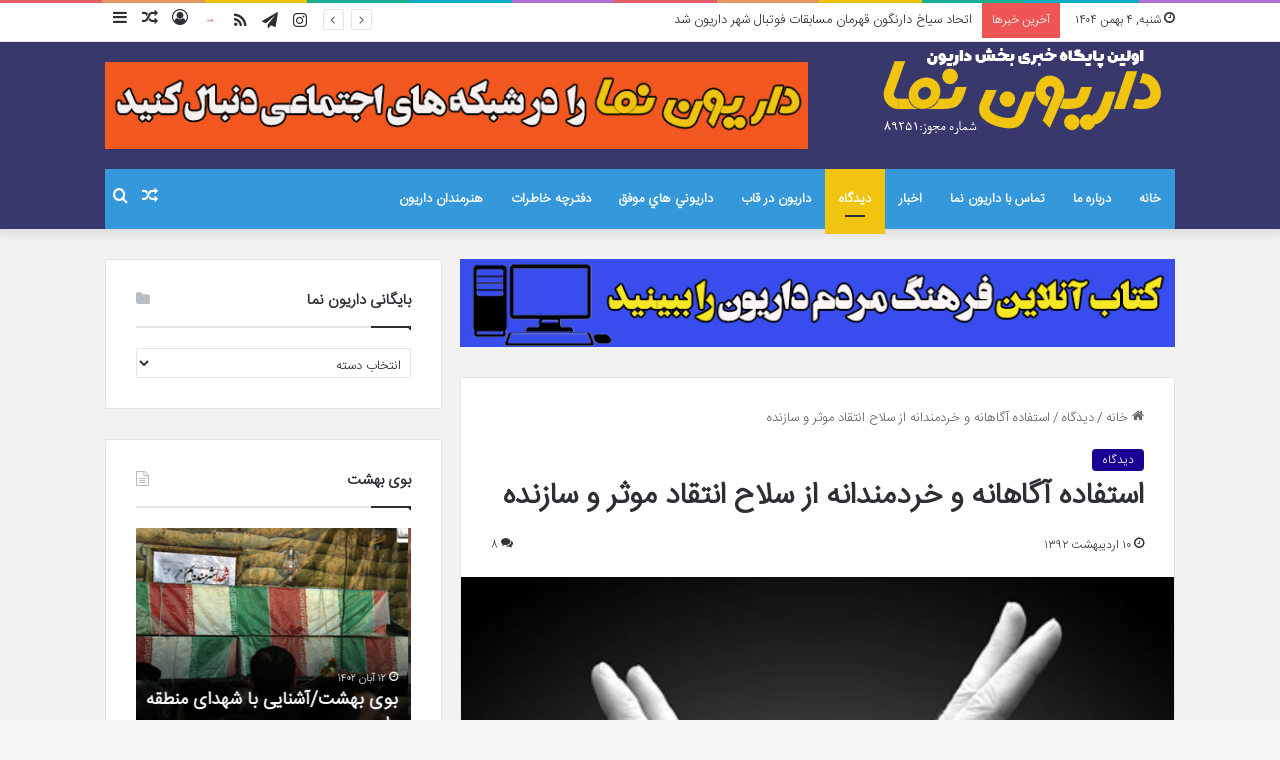

--- FILE ---
content_type: text/html; charset=UTF-8
request_url: https://daryonnama.ir/news/6765/%D8%A7%D8%B3%D8%AA%D9%81%D8%A7%D8%AF%D9%87-%D8%A2%DA%AF%D8%A7%D9%87%D8%A7%D9%86%D9%87-%D9%88-%D8%AE%D8%B1%D8%AF%D9%85%D9%86%D8%AF%D8%A7%D9%86%D9%87-%D8%A7%D8%B2-%D8%B3%D9%84%D8%A7%D8%AD-%D8%A7%D9%86/
body_size: 42255
content:
<!DOCTYPE html>
<html dir="rtl" lang="fa-IR" class="" data-skin="light" prefix="og: http://ogp.me/ns#">
<head>
	<meta charset="UTF-8" />
	<link rel="profile" href="https://gmpg.org/xfn/11" />
	<title>استفاده آگاهانه و خردمندانه از سلاح انتقاد موثر و سازنده &#8211; داريون نما</title>
<meta name='robots' content='max-image-preview:large' />
<link rel="alternate" type="application/rss+xml" title="داريون نما &raquo; خوراک" href="https://daryonnama.ir/feed/" />
<link rel="alternate" type="application/rss+xml" title="داريون نما &raquo; خوراک دیدگاه‌ها" href="https://daryonnama.ir/comments/feed/" />
<link rel="alternate" type="application/rss+xml" title="داريون نما &raquo; استفاده آگاهانه و خردمندانه از سلاح انتقاد موثر و سازنده خوراک دیدگاه‌ها" href="https://daryonnama.ir/news/6765/%d8%a7%d8%b3%d8%aa%d9%81%d8%a7%d8%af%d9%87-%d8%a2%da%af%d8%a7%d9%87%d8%a7%d9%86%d9%87-%d9%88-%d8%ae%d8%b1%d8%af%d9%85%d9%86%d8%af%d8%a7%d9%86%d9%87-%d8%a7%d8%b2-%d8%b3%d9%84%d8%a7%d8%ad-%d8%a7%d9%86/feed/" />

		<style type="text/css">
			:root{
			
					--main-nav-background: #1f2024;
					--main-nav-secondry-background: rgba(0,0,0,0.2);
					--main-nav-primary-color: #0088ff;
					--main-nav-contrast-primary-color: #FFFFFF;
					--main-nav-text-color: #FFFFFF;
					--main-nav-secondry-text-color: rgba(225,255,255,0.5);
					--main-nav-main-border-color: rgba(255,255,255,0.07);
					--main-nav-secondry-border-color: rgba(255,255,255,0.04);
				
			}
		</style>
	
<meta property="og:title" content="استفاده آگاهانه و خردمندانه از سلاح انتقاد موثر و سازنده - داريون نما" />
<meta property="og:type" content="article" />
<meta property="og:description" content="جلیل زارع| انتقاد پذیری و انتقاد کردن موثر ،دارای اهمیت زیادی برای موفقیت سازمانی است. اموری چون ارز" />
<meta property="og:url" content="https://daryonnama.ir/news/6765/%d8%a7%d8%b3%d8%aa%d9%81%d8%a7%d8%af%d9%87-%d8%a2%da%af%d8%a7%d9%87%d8%a7%d9%86%d9%87-%d9%88-%d8%ae%d8%b1%d8%af%d9%85%d9%86%d8%af%d8%a7%d9%86%d9%87-%d8%a7%d8%b2-%d8%b3%d9%84%d8%a7%d8%ad-%d8%a7%d9%86/" />
<meta property="og:site_name" content="داريون نما" />
<meta property="og:image" content="https://daryonnama.ir/wp-content/uploads/انتقاد.gif" />
<meta name="viewport" content="width=device-width, initial-scale=1.0" /><script type="text/javascript">
window._wpemojiSettings = {"baseUrl":"https:\/\/s.w.org\/images\/core\/emoji\/14.0.0\/72x72\/","ext":".png","svgUrl":"https:\/\/s.w.org\/images\/core\/emoji\/14.0.0\/svg\/","svgExt":".svg","source":{"concatemoji":"https:\/\/daryonnama.ir\/wp-includes\/js\/wp-emoji-release.min.js?ver=a6ae272e42097c74edb7509c46b783db"}};
/*! This file is auto-generated */
!function(i,n){var o,s,e;function c(e){try{var t={supportTests:e,timestamp:(new Date).valueOf()};sessionStorage.setItem(o,JSON.stringify(t))}catch(e){}}function p(e,t,n){e.clearRect(0,0,e.canvas.width,e.canvas.height),e.fillText(t,0,0);var t=new Uint32Array(e.getImageData(0,0,e.canvas.width,e.canvas.height).data),r=(e.clearRect(0,0,e.canvas.width,e.canvas.height),e.fillText(n,0,0),new Uint32Array(e.getImageData(0,0,e.canvas.width,e.canvas.height).data));return t.every(function(e,t){return e===r[t]})}function u(e,t,n){switch(t){case"flag":return n(e,"\ud83c\udff3\ufe0f\u200d\u26a7\ufe0f","\ud83c\udff3\ufe0f\u200b\u26a7\ufe0f")?!1:!n(e,"\ud83c\uddfa\ud83c\uddf3","\ud83c\uddfa\u200b\ud83c\uddf3")&&!n(e,"\ud83c\udff4\udb40\udc67\udb40\udc62\udb40\udc65\udb40\udc6e\udb40\udc67\udb40\udc7f","\ud83c\udff4\u200b\udb40\udc67\u200b\udb40\udc62\u200b\udb40\udc65\u200b\udb40\udc6e\u200b\udb40\udc67\u200b\udb40\udc7f");case"emoji":return!n(e,"\ud83e\udef1\ud83c\udffb\u200d\ud83e\udef2\ud83c\udfff","\ud83e\udef1\ud83c\udffb\u200b\ud83e\udef2\ud83c\udfff")}return!1}function f(e,t,n){var r="undefined"!=typeof WorkerGlobalScope&&self instanceof WorkerGlobalScope?new OffscreenCanvas(300,150):i.createElement("canvas"),a=r.getContext("2d",{willReadFrequently:!0}),o=(a.textBaseline="top",a.font="600 32px Arial",{});return e.forEach(function(e){o[e]=t(a,e,n)}),o}function t(e){var t=i.createElement("script");t.src=e,t.defer=!0,i.head.appendChild(t)}"undefined"!=typeof Promise&&(o="wpEmojiSettingsSupports",s=["flag","emoji"],n.supports={everything:!0,everythingExceptFlag:!0},e=new Promise(function(e){i.addEventListener("DOMContentLoaded",e,{once:!0})}),new Promise(function(t){var n=function(){try{var e=JSON.parse(sessionStorage.getItem(o));if("object"==typeof e&&"number"==typeof e.timestamp&&(new Date).valueOf()<e.timestamp+604800&&"object"==typeof e.supportTests)return e.supportTests}catch(e){}return null}();if(!n){if("undefined"!=typeof Worker&&"undefined"!=typeof OffscreenCanvas&&"undefined"!=typeof URL&&URL.createObjectURL&&"undefined"!=typeof Blob)try{var e="postMessage("+f.toString()+"("+[JSON.stringify(s),u.toString(),p.toString()].join(",")+"));",r=new Blob([e],{type:"text/javascript"}),a=new Worker(URL.createObjectURL(r),{name:"wpTestEmojiSupports"});return void(a.onmessage=function(e){c(n=e.data),a.terminate(),t(n)})}catch(e){}c(n=f(s,u,p))}t(n)}).then(function(e){for(var t in e)n.supports[t]=e[t],n.supports.everything=n.supports.everything&&n.supports[t],"flag"!==t&&(n.supports.everythingExceptFlag=n.supports.everythingExceptFlag&&n.supports[t]);n.supports.everythingExceptFlag=n.supports.everythingExceptFlag&&!n.supports.flag,n.DOMReady=!1,n.readyCallback=function(){n.DOMReady=!0}}).then(function(){return e}).then(function(){var e;n.supports.everything||(n.readyCallback(),(e=n.source||{}).concatemoji?t(e.concatemoji):e.wpemoji&&e.twemoji&&(t(e.twemoji),t(e.wpemoji)))}))}((window,document),window._wpemojiSettings);
</script>
<style type="text/css">
img.wp-smiley,
img.emoji {
	display: inline !important;
	border: none !important;
	box-shadow: none !important;
	height: 1em !important;
	width: 1em !important;
	margin: 0 0.07em !important;
	vertical-align: -0.1em !important;
	background: none !important;
	padding: 0 !important;
}
</style>
	<link rel='stylesheet' id='wp-block-library-rtl-css' href='https://daryonnama.ir/wp-includes/css/dist/block-library/style-rtl.min.css?ver=a6ae272e42097c74edb7509c46b783db' type='text/css' media='all' />
<style id='wp-block-library-theme-inline-css' type='text/css'>
.wp-block-audio figcaption{color:#555;font-size:13px;text-align:center}.is-dark-theme .wp-block-audio figcaption{color:hsla(0,0%,100%,.65)}.wp-block-audio{margin:0 0 1em}.wp-block-code{border:1px solid #ccc;border-radius:4px;font-family:Menlo,Consolas,monaco,monospace;padding:.8em 1em}.wp-block-embed figcaption{color:#555;font-size:13px;text-align:center}.is-dark-theme .wp-block-embed figcaption{color:hsla(0,0%,100%,.65)}.wp-block-embed{margin:0 0 1em}.blocks-gallery-caption{color:#555;font-size:13px;text-align:center}.is-dark-theme .blocks-gallery-caption{color:hsla(0,0%,100%,.65)}.wp-block-image figcaption{color:#555;font-size:13px;text-align:center}.is-dark-theme .wp-block-image figcaption{color:hsla(0,0%,100%,.65)}.wp-block-image{margin:0 0 1em}.wp-block-pullquote{border-bottom:4px solid;border-top:4px solid;color:currentColor;margin-bottom:1.75em}.wp-block-pullquote cite,.wp-block-pullquote footer,.wp-block-pullquote__citation{color:currentColor;font-size:.8125em;font-style:normal;text-transform:uppercase}.wp-block-quote{border-left:.25em solid;margin:0 0 1.75em;padding-left:1em}.wp-block-quote cite,.wp-block-quote footer{color:currentColor;font-size:.8125em;font-style:normal;position:relative}.wp-block-quote.has-text-align-right{border-left:none;border-right:.25em solid;padding-left:0;padding-right:1em}.wp-block-quote.has-text-align-center{border:none;padding-left:0}.wp-block-quote.is-large,.wp-block-quote.is-style-large,.wp-block-quote.is-style-plain{border:none}.wp-block-search .wp-block-search__label{font-weight:700}.wp-block-search__button{border:1px solid #ccc;padding:.375em .625em}:where(.wp-block-group.has-background){padding:1.25em 2.375em}.wp-block-separator.has-css-opacity{opacity:.4}.wp-block-separator{border:none;border-bottom:2px solid;margin-left:auto;margin-right:auto}.wp-block-separator.has-alpha-channel-opacity{opacity:1}.wp-block-separator:not(.is-style-wide):not(.is-style-dots){width:100px}.wp-block-separator.has-background:not(.is-style-dots){border-bottom:none;height:1px}.wp-block-separator.has-background:not(.is-style-wide):not(.is-style-dots){height:2px}.wp-block-table{margin:0 0 1em}.wp-block-table td,.wp-block-table th{word-break:normal}.wp-block-table figcaption{color:#555;font-size:13px;text-align:center}.is-dark-theme .wp-block-table figcaption{color:hsla(0,0%,100%,.65)}.wp-block-video figcaption{color:#555;font-size:13px;text-align:center}.is-dark-theme .wp-block-video figcaption{color:hsla(0,0%,100%,.65)}.wp-block-video{margin:0 0 1em}.wp-block-template-part.has-background{margin-bottom:0;margin-top:0;padding:1.25em 2.375em}
</style>
<style id='wpsh-blocks-aparat-style-inline-css' type='text/css'>
.h_iframe-aparat_embed_frame{position:relative}.h_iframe-aparat_embed_frame .ratio{display:block;width:100%;height:auto}.h_iframe-aparat_embed_frame iframe{position:absolute;top:0;left:0;width:100%;height:100%}.wpsh-blocks_aparat{width:100%;clear:both;overflow:auto;display:block;position:relative;padding:30px 0}.wpsh-blocks_aparat_align_center .h_iframe-aparat_embed_frame{margin:0 auto}.wpsh-blocks_aparat_align_left .h_iframe-aparat_embed_frame{margin-right:30%}.wpsh-blocks_aparat_size_small .h_iframe-aparat_embed_frame{max-width:420px}.wpsh-blocks_aparat_size_big .h_iframe-aparat_embed_frame{max-width:720px}

</style>
<style id='wpsh-blocks-justify-style-inline-css' type='text/css'>
.wp-block-wpsh-blocks-justify,.wpsh-blocks_justify{text-align:justify !important}.wpsh-blocks_justify_ltr{direction:ltr !important}.wpsh-blocks_justify_rtl{direction:rtl !important}

</style>
<style id='wpsh-blocks-shamsi-style-inline-css' type='text/css'>
.wpsh-blocks_shamsi_align_center{text-align:center !important}.wpsh-blocks_shamsi_align_right{text-align:right !important}.wpsh-blocks_shamsi_align_left{text-align:left !important}

</style>
<style id='classic-theme-styles-inline-css' type='text/css'>
/*! This file is auto-generated */
.wp-block-button__link{color:#fff;background-color:#32373c;border-radius:9999px;box-shadow:none;text-decoration:none;padding:calc(.667em + 2px) calc(1.333em + 2px);font-size:1.125em}.wp-block-file__button{background:#32373c;color:#fff;text-decoration:none}
</style>
<style id='global-styles-inline-css' type='text/css'>
body{--wp--preset--color--black: #000000;--wp--preset--color--cyan-bluish-gray: #abb8c3;--wp--preset--color--white: #ffffff;--wp--preset--color--pale-pink: #f78da7;--wp--preset--color--vivid-red: #cf2e2e;--wp--preset--color--luminous-vivid-orange: #ff6900;--wp--preset--color--luminous-vivid-amber: #fcb900;--wp--preset--color--light-green-cyan: #7bdcb5;--wp--preset--color--vivid-green-cyan: #00d084;--wp--preset--color--pale-cyan-blue: #8ed1fc;--wp--preset--color--vivid-cyan-blue: #0693e3;--wp--preset--color--vivid-purple: #9b51e0;--wp--preset--gradient--vivid-cyan-blue-to-vivid-purple: linear-gradient(135deg,rgba(6,147,227,1) 0%,rgb(155,81,224) 100%);--wp--preset--gradient--light-green-cyan-to-vivid-green-cyan: linear-gradient(135deg,rgb(122,220,180) 0%,rgb(0,208,130) 100%);--wp--preset--gradient--luminous-vivid-amber-to-luminous-vivid-orange: linear-gradient(135deg,rgba(252,185,0,1) 0%,rgba(255,105,0,1) 100%);--wp--preset--gradient--luminous-vivid-orange-to-vivid-red: linear-gradient(135deg,rgba(255,105,0,1) 0%,rgb(207,46,46) 100%);--wp--preset--gradient--very-light-gray-to-cyan-bluish-gray: linear-gradient(135deg,rgb(238,238,238) 0%,rgb(169,184,195) 100%);--wp--preset--gradient--cool-to-warm-spectrum: linear-gradient(135deg,rgb(74,234,220) 0%,rgb(151,120,209) 20%,rgb(207,42,186) 40%,rgb(238,44,130) 60%,rgb(251,105,98) 80%,rgb(254,248,76) 100%);--wp--preset--gradient--blush-light-purple: linear-gradient(135deg,rgb(255,206,236) 0%,rgb(152,150,240) 100%);--wp--preset--gradient--blush-bordeaux: linear-gradient(135deg,rgb(254,205,165) 0%,rgb(254,45,45) 50%,rgb(107,0,62) 100%);--wp--preset--gradient--luminous-dusk: linear-gradient(135deg,rgb(255,203,112) 0%,rgb(199,81,192) 50%,rgb(65,88,208) 100%);--wp--preset--gradient--pale-ocean: linear-gradient(135deg,rgb(255,245,203) 0%,rgb(182,227,212) 50%,rgb(51,167,181) 100%);--wp--preset--gradient--electric-grass: linear-gradient(135deg,rgb(202,248,128) 0%,rgb(113,206,126) 100%);--wp--preset--gradient--midnight: linear-gradient(135deg,rgb(2,3,129) 0%,rgb(40,116,252) 100%);--wp--preset--font-size--small: 13px;--wp--preset--font-size--medium: 20px;--wp--preset--font-size--large: 36px;--wp--preset--font-size--x-large: 42px;--wp--preset--spacing--20: 0.44rem;--wp--preset--spacing--30: 0.67rem;--wp--preset--spacing--40: 1rem;--wp--preset--spacing--50: 1.5rem;--wp--preset--spacing--60: 2.25rem;--wp--preset--spacing--70: 3.38rem;--wp--preset--spacing--80: 5.06rem;--wp--preset--shadow--natural: 6px 6px 9px rgba(0, 0, 0, 0.2);--wp--preset--shadow--deep: 12px 12px 50px rgba(0, 0, 0, 0.4);--wp--preset--shadow--sharp: 6px 6px 0px rgba(0, 0, 0, 0.2);--wp--preset--shadow--outlined: 6px 6px 0px -3px rgba(255, 255, 255, 1), 6px 6px rgba(0, 0, 0, 1);--wp--preset--shadow--crisp: 6px 6px 0px rgba(0, 0, 0, 1);}:where(.is-layout-flex){gap: 0.5em;}:where(.is-layout-grid){gap: 0.5em;}body .is-layout-flow > .alignleft{float: left;margin-inline-start: 0;margin-inline-end: 2em;}body .is-layout-flow > .alignright{float: right;margin-inline-start: 2em;margin-inline-end: 0;}body .is-layout-flow > .aligncenter{margin-left: auto !important;margin-right: auto !important;}body .is-layout-constrained > .alignleft{float: left;margin-inline-start: 0;margin-inline-end: 2em;}body .is-layout-constrained > .alignright{float: right;margin-inline-start: 2em;margin-inline-end: 0;}body .is-layout-constrained > .aligncenter{margin-left: auto !important;margin-right: auto !important;}body .is-layout-constrained > :where(:not(.alignleft):not(.alignright):not(.alignfull)){max-width: var(--wp--style--global--content-size);margin-left: auto !important;margin-right: auto !important;}body .is-layout-constrained > .alignwide{max-width: var(--wp--style--global--wide-size);}body .is-layout-flex{display: flex;}body .is-layout-flex{flex-wrap: wrap;align-items: center;}body .is-layout-flex > *{margin: 0;}body .is-layout-grid{display: grid;}body .is-layout-grid > *{margin: 0;}:where(.wp-block-columns.is-layout-flex){gap: 2em;}:where(.wp-block-columns.is-layout-grid){gap: 2em;}:where(.wp-block-post-template.is-layout-flex){gap: 1.25em;}:where(.wp-block-post-template.is-layout-grid){gap: 1.25em;}.has-black-color{color: var(--wp--preset--color--black) !important;}.has-cyan-bluish-gray-color{color: var(--wp--preset--color--cyan-bluish-gray) !important;}.has-white-color{color: var(--wp--preset--color--white) !important;}.has-pale-pink-color{color: var(--wp--preset--color--pale-pink) !important;}.has-vivid-red-color{color: var(--wp--preset--color--vivid-red) !important;}.has-luminous-vivid-orange-color{color: var(--wp--preset--color--luminous-vivid-orange) !important;}.has-luminous-vivid-amber-color{color: var(--wp--preset--color--luminous-vivid-amber) !important;}.has-light-green-cyan-color{color: var(--wp--preset--color--light-green-cyan) !important;}.has-vivid-green-cyan-color{color: var(--wp--preset--color--vivid-green-cyan) !important;}.has-pale-cyan-blue-color{color: var(--wp--preset--color--pale-cyan-blue) !important;}.has-vivid-cyan-blue-color{color: var(--wp--preset--color--vivid-cyan-blue) !important;}.has-vivid-purple-color{color: var(--wp--preset--color--vivid-purple) !important;}.has-black-background-color{background-color: var(--wp--preset--color--black) !important;}.has-cyan-bluish-gray-background-color{background-color: var(--wp--preset--color--cyan-bluish-gray) !important;}.has-white-background-color{background-color: var(--wp--preset--color--white) !important;}.has-pale-pink-background-color{background-color: var(--wp--preset--color--pale-pink) !important;}.has-vivid-red-background-color{background-color: var(--wp--preset--color--vivid-red) !important;}.has-luminous-vivid-orange-background-color{background-color: var(--wp--preset--color--luminous-vivid-orange) !important;}.has-luminous-vivid-amber-background-color{background-color: var(--wp--preset--color--luminous-vivid-amber) !important;}.has-light-green-cyan-background-color{background-color: var(--wp--preset--color--light-green-cyan) !important;}.has-vivid-green-cyan-background-color{background-color: var(--wp--preset--color--vivid-green-cyan) !important;}.has-pale-cyan-blue-background-color{background-color: var(--wp--preset--color--pale-cyan-blue) !important;}.has-vivid-cyan-blue-background-color{background-color: var(--wp--preset--color--vivid-cyan-blue) !important;}.has-vivid-purple-background-color{background-color: var(--wp--preset--color--vivid-purple) !important;}.has-black-border-color{border-color: var(--wp--preset--color--black) !important;}.has-cyan-bluish-gray-border-color{border-color: var(--wp--preset--color--cyan-bluish-gray) !important;}.has-white-border-color{border-color: var(--wp--preset--color--white) !important;}.has-pale-pink-border-color{border-color: var(--wp--preset--color--pale-pink) !important;}.has-vivid-red-border-color{border-color: var(--wp--preset--color--vivid-red) !important;}.has-luminous-vivid-orange-border-color{border-color: var(--wp--preset--color--luminous-vivid-orange) !important;}.has-luminous-vivid-amber-border-color{border-color: var(--wp--preset--color--luminous-vivid-amber) !important;}.has-light-green-cyan-border-color{border-color: var(--wp--preset--color--light-green-cyan) !important;}.has-vivid-green-cyan-border-color{border-color: var(--wp--preset--color--vivid-green-cyan) !important;}.has-pale-cyan-blue-border-color{border-color: var(--wp--preset--color--pale-cyan-blue) !important;}.has-vivid-cyan-blue-border-color{border-color: var(--wp--preset--color--vivid-cyan-blue) !important;}.has-vivid-purple-border-color{border-color: var(--wp--preset--color--vivid-purple) !important;}.has-vivid-cyan-blue-to-vivid-purple-gradient-background{background: var(--wp--preset--gradient--vivid-cyan-blue-to-vivid-purple) !important;}.has-light-green-cyan-to-vivid-green-cyan-gradient-background{background: var(--wp--preset--gradient--light-green-cyan-to-vivid-green-cyan) !important;}.has-luminous-vivid-amber-to-luminous-vivid-orange-gradient-background{background: var(--wp--preset--gradient--luminous-vivid-amber-to-luminous-vivid-orange) !important;}.has-luminous-vivid-orange-to-vivid-red-gradient-background{background: var(--wp--preset--gradient--luminous-vivid-orange-to-vivid-red) !important;}.has-very-light-gray-to-cyan-bluish-gray-gradient-background{background: var(--wp--preset--gradient--very-light-gray-to-cyan-bluish-gray) !important;}.has-cool-to-warm-spectrum-gradient-background{background: var(--wp--preset--gradient--cool-to-warm-spectrum) !important;}.has-blush-light-purple-gradient-background{background: var(--wp--preset--gradient--blush-light-purple) !important;}.has-blush-bordeaux-gradient-background{background: var(--wp--preset--gradient--blush-bordeaux) !important;}.has-luminous-dusk-gradient-background{background: var(--wp--preset--gradient--luminous-dusk) !important;}.has-pale-ocean-gradient-background{background: var(--wp--preset--gradient--pale-ocean) !important;}.has-electric-grass-gradient-background{background: var(--wp--preset--gradient--electric-grass) !important;}.has-midnight-gradient-background{background: var(--wp--preset--gradient--midnight) !important;}.has-small-font-size{font-size: var(--wp--preset--font-size--small) !important;}.has-medium-font-size{font-size: var(--wp--preset--font-size--medium) !important;}.has-large-font-size{font-size: var(--wp--preset--font-size--large) !important;}.has-x-large-font-size{font-size: var(--wp--preset--font-size--x-large) !important;}
.wp-block-navigation a:where(:not(.wp-element-button)){color: inherit;}
:where(.wp-block-post-template.is-layout-flex){gap: 1.25em;}:where(.wp-block-post-template.is-layout-grid){gap: 1.25em;}
:where(.wp-block-columns.is-layout-flex){gap: 2em;}:where(.wp-block-columns.is-layout-grid){gap: 2em;}
.wp-block-pullquote{font-size: 1.5em;line-height: 1.6;}
</style>
<link rel='stylesheet' id='cptch_stylesheet-css' href='https://daryonnama.ir/wp-content/plugins/captcha/css/front_end_style.css?ver=4.4.5' type='text/css' media='all' />
<link rel='stylesheet' id='dashicons-css' href='https://daryonnama.ir/wp-includes/css/dashicons.min.css?ver=a6ae272e42097c74edb7509c46b783db' type='text/css' media='all' />
<link rel='stylesheet' id='cptch_desktop_style-css' href='https://daryonnama.ir/wp-content/plugins/captcha/css/desktop_style.css?ver=4.4.5' type='text/css' media='all' />
<link rel='stylesheet' id='taqyeem-buttons-style-css' href='https://daryonnama.ir/wp-content/plugins/taqyeem-buttons/assets/style.css?ver=a6ae272e42097c74edb7509c46b783db' type='text/css' media='all' />
<link rel='stylesheet' id='tie-css-base-css' href='https://daryonnama.ir/wp-content/themes/jannah/assets/css/base.min.css?ver=6.3' type='text/css' media='all' />
<link rel='stylesheet' id='tie-css-styles-css' href='https://daryonnama.ir/wp-content/themes/jannah/assets/css/style.min.css?ver=6.3' type='text/css' media='all' />
<link rel='stylesheet' id='tie-css-widgets-css' href='https://daryonnama.ir/wp-content/themes/jannah/assets/css/widgets.min.css?ver=6.3' type='text/css' media='all' />
<link rel='stylesheet' id='tie-css-helpers-css' href='https://daryonnama.ir/wp-content/themes/jannah/assets/css/helpers.min.css?ver=6.3' type='text/css' media='all' />
<link rel='stylesheet' id='tie-fontawesome5-css' href='https://daryonnama.ir/wp-content/themes/jannah/assets/css/fontawesome.css?ver=6.3' type='text/css' media='all' />
<link rel='stylesheet' id='tie-css-ilightbox-css' href='https://daryonnama.ir/wp-content/themes/jannah/assets/ilightbox/dark-skin/skin.css?ver=6.3' type='text/css' media='all' />
<link rel='stylesheet' id='tie-css-shortcodes-css' href='https://daryonnama.ir/wp-content/themes/jannah/assets/css/plugins/shortcodes.min.css?ver=6.3' type='text/css' media='all' />
<link rel='stylesheet' id='tie-css-single-css' href='https://daryonnama.ir/wp-content/themes/jannah/assets/css/single.min.css?ver=6.3' type='text/css' media='all' />
<link rel='stylesheet' id='tie-css-print-css' href='https://daryonnama.ir/wp-content/themes/jannah/assets/css/print.css?ver=6.3' type='text/css' media='print' />
<link rel='stylesheet' id='taqyeem-styles-css' href='https://daryonnama.ir/wp-content/themes/jannah/assets/css/plugins/taqyeem.min.css?ver=6.3' type='text/css' media='all' />
<link rel='stylesheet' id='wpsh-style-css' href='https://daryonnama.ir/wp-content/plugins/wp-shamsi/assets/css/wpsh_custom.css?ver=4.3.3' type='text/css' media='all' />
<style id='wpsh-style-inline-css' type='text/css'>
@font-face {font-family: 'IRANSansWeb';font-display: swap;src: url('https://daryonnama.ir/wp-content/uploads/IRANSansWeb.woff') format('woff');}@font-face {font-family: 'IRANSansWeb';font-display: swap;src: url('https://daryonnama.ir/wp-content/uploads/IRANSansWeb.woff') format('woff');}@font-face {font-family: 'IRANSansWeb';font-display: swap;src: url('https://daryonnama.ir/wp-content/uploads/IRANSansWeb.woff') format('woff');}@font-face {font-family: 'IRANSansWeb';font-display: swap;src: url('https://daryonnama.ir/wp-content/uploads/IRANSansWeb.woff') format('woff');}body{font-family: 'IRANSansWeb';}.logo-text,h1,h2,h3,h4,h5,h6,.the-subtitle{font-family: 'IRANSansWeb';}#main-nav .main-menu > ul > li > a{font-family: 'IRANSansWeb';}blockquote p{font-family: 'IRANSansWeb';}#main-nav .main-menu > ul > li > a{text-transform: uppercase;}.entry-header h1.entry-title{font-size: 30px;}#tie-wrapper .mag-box.big-post-left-box li:not(:first-child) .post-title,#tie-wrapper .mag-box.big-post-top-box li:not(:first-child) .post-title,#tie-wrapper .mag-box.half-box li:not(:first-child) .post-title,#tie-wrapper .mag-box.big-thumb-left-box li:not(:first-child) .post-title,#tie-wrapper .mag-box.scrolling-box .slide .post-title,#tie-wrapper .mag-box.miscellaneous-box li:not(:first-child) .post-title{font-weight: 500;}:root:root{--brand-color: #180093;--dark-brand-color: #000061;--bright-color: #FFFFFF;--base-color: #2c2f34;}#footer-widgets-container{border-top: 8px solid #180093;-webkit-box-shadow: 0 -5px 0 rgba(0,0,0,0.07); -moz-box-shadow: 0 -8px 0 rgba(0,0,0,0.07); box-shadow: 0 -8px 0 rgba(0,0,0,0.07);}#reading-position-indicator{box-shadow: 0 0 10px rgba( 24,0,147,0.7);}:root:root{--brand-color: #180093;--dark-brand-color: #000061;--bright-color: #FFFFFF;--base-color: #2c2f34;}#footer-widgets-container{border-top: 8px solid #180093;-webkit-box-shadow: 0 -5px 0 rgba(0,0,0,0.07); -moz-box-shadow: 0 -8px 0 rgba(0,0,0,0.07); box-shadow: 0 -8px 0 rgba(0,0,0,0.07);}#reading-position-indicator{box-shadow: 0 0 10px rgba( 24,0,147,0.7);}a,body .entry a,.dark-skin body .entry a,.comment-list .comment-content a{color: #180093;}a:hover,body .entry a:hover,.dark-skin body .entry a:hover,.comment-list .comment-content a:hover{color: #f1c40f;}.container-wrapper,.the-global-title,.comment-reply-title,.tabs,.flex-tabs .flexMenu-popup,.magazine1 .tabs-vertical .tabs li a,.magazine1 .tabs-vertical:after,.mag-box .show-more-button,.white-bg .social-icons-item a,textarea,input,select,.toggle,.post-content-slideshow,.post-content-slideshow .slider-nav-wrapper,.share-buttons-bottom,.pages-numbers a,.pages-nav-item,.first-last-pages .pagination-icon,.multiple-post-pages .post-page-numbers,#story-highlights li,.review-item,.review-summary,.user-rate-wrap,.review-final-score,.tabs a{border-color: #e5e5e5 !important;}.magazine1 .tabs a{border-bottom-color: transparent !important;}.fullwidth-area .tagcloud a:not(:hover){background: transparent;box-shadow: inset 0 0 0 3px #e5e5e5;}.subscribe-widget-content .subscribe-subtitle:after,.white-bg .social-icons-item:before{background-color: #e5e5e5 !important;}#main-nav .main-menu-wrapper,#main-nav .menu-sub-content,#main-nav .comp-sub-menu,#main-nav .guest-btn:not(:hover),#main-nav ul.cats-vertical li a.is-active,#main-nav ul.cats-vertical li a:hover,#autocomplete-suggestions.search-in-main-nav{background-color: #3498db;}#main-nav{border-width: 0;}#theme-header #main-nav:not(.fixed-nav){bottom: 0;}#main-nav .icon-basecloud-bg:after{color: #3498db;}#autocomplete-suggestions.search-in-main-nav{border-color: rgba(255,255,255,0.07);}.main-nav-boxed #main-nav .main-menu-wrapper{border-width: 0;}.main-nav {--main-nav-primary-color: #f1c40f;}#main-nav .mega-links-head:after,#main-nav .comp-sub-menu .button:hover,#main-nav .comp-sub-menu .checkout-button,#main-nav .cats-horizontal a.is-active,#main-nav .cats-horizontal a:hover,#autocomplete-suggestions.search-in-main-nav .button,#main-nav .spinner > div{background-color: #f1c40f;}#main-nav .menu ul li:hover > a,#main-nav .menu ul li.current-menu-item:not(.mega-link-column) > a,#main-nav .components a:hover,#main-nav .components > li:hover > a,#main-nav #search-submit:hover,#main-nav .cats-vertical a.is-active,#main-nav .cats-vertical a:hover,#main-nav .mega-menu .post-meta a:hover,#main-nav .mega-menu .post-box-title a:hover,#autocomplete-suggestions.search-in-main-nav a:hover,#main-nav .spinner-circle:after{color: #f1c40f;}#main-nav .menu > li.tie-current-menu > a,#main-nav .menu > li:hover > a,#main-nav .components .button:hover,#main-nav .comp-sub-menu .checkout-button,.theme-header #main-nav .mega-menu .cats-horizontal a.is-active,.theme-header #main-nav .mega-menu .cats-horizontal a:hover,#autocomplete-suggestions.search-in-main-nav a.button{color: #FFFFFF;}#main-nav .menu > li.tie-current-menu > a:before,#main-nav .menu > li:hover > a:before{border-top-color: #FFFFFF;}.main-nav-light #main-nav .menu-item-has-children li:hover > a:before,.main-nav-light #main-nav .mega-menu li:hover > a:before{border-left-color: #f1c40f;}.rtl .main-nav-light #main-nav .menu-item-has-children li:hover > a:before,.rtl .main-nav-light #main-nav .mega-menu li:hover > a:before{border-right-color: #f1c40f;border-left-color: transparent;}#autocomplete-suggestions.search-in-main-nav .button:hover,#main-nav .comp-sub-menu .checkout-button:hover{background-color: #d3a600;}#main-nav,#main-nav input,#main-nav #search-submit,#main-nav .fa-spinner,#main-nav .comp-sub-menu,#main-nav .tie-weather-widget{color: #ffffff;}#main-nav input::-moz-placeholder{color: #ffffff;}#main-nav input:-moz-placeholder{color: #ffffff;}#main-nav input:-ms-input-placeholder{color: #ffffff;}#main-nav input::-webkit-input-placeholder{color: #ffffff;}#main-nav .mega-menu .post-meta,#main-nav .mega-menu .post-meta a,#autocomplete-suggestions.search-in-main-nav .post-meta{color: rgba(255,255,255,0.6);}#main-nav .weather-icon .icon-cloud,#main-nav .weather-icon .icon-basecloud-bg,#main-nav .weather-icon .icon-cloud-behind{color: #ffffff !important;}#tie-wrapper #theme-header{background-color: #38386c;}#tie-container #tie-wrapper,.post-layout-8 #content{background-color: #f2f2f2;}#footer{background-color: #050001;}#footer .posts-list-counter .posts-list-items li.widget-post-list:before{border-color: #050001;}#footer .timeline-widget a .date:before{border-color: rgba(5,0,1,0.8);}#footer .footer-boxed-widget-area,#footer textarea,#footer input:not([type=submit]),#footer select,#footer code,#footer kbd,#footer pre,#footer samp,#footer .show-more-button,#footer .slider-links .tie-slider-nav span,#footer #wp-calendar,#footer #wp-calendar tbody td,#footer #wp-calendar thead th,#footer .widget.buddypress .item-options a{border-color: rgba(255,255,255,0.1);}#footer .social-statistics-widget .white-bg li.social-icons-item a,#footer .widget_tag_cloud .tagcloud a,#footer .latest-tweets-widget .slider-links .tie-slider-nav span,#footer .widget_layered_nav_filters a{border-color: rgba(255,255,255,0.1);}#footer .social-statistics-widget .white-bg li:before{background: rgba(255,255,255,0.1);}.site-footer #wp-calendar tbody td{background: rgba(255,255,255,0.02);}#footer .white-bg .social-icons-item a span.followers span,#footer .circle-three-cols .social-icons-item a .followers-num,#footer .circle-three-cols .social-icons-item a .followers-name{color: rgba(255,255,255,0.8);}#footer .timeline-widget ul:before,#footer .timeline-widget a:not(:hover) .date:before{background-color: #000000;}#footer .widget-title,#footer .widget-title a:not(:hover){color: #f1c40f;}#footer,#footer textarea,#footer input:not([type='submit']),#footer select,#footer #wp-calendar tbody,#footer .tie-slider-nav li span:not(:hover),#footer .widget_categories li a:before,#footer .widget_product_categories li a:before,#footer .widget_layered_nav li a:before,#footer .widget_archive li a:before,#footer .widget_nav_menu li a:before,#footer .widget_meta li a:before,#footer .widget_pages li a:before,#footer .widget_recent_entries li a:before,#footer .widget_display_forums li a:before,#footer .widget_display_views li a:before,#footer .widget_rss li a:before,#footer .widget_display_stats dt:before,#footer .subscribe-widget-content h3,#footer .about-author .social-icons a:not(:hover) span{color: #f1c40f;}#footer post-widget-body .meta-item,#footer .post-meta,#footer .stream-title,#footer.dark-skin .timeline-widget .date,#footer .wp-caption .wp-caption-text,#footer .rss-date{color: rgba(241,196,15,0.7);}#footer input::-moz-placeholder{color: #f1c40f;}#footer input:-moz-placeholder{color: #f1c40f;}#footer input:-ms-input-placeholder{color: #f1c40f;}#footer input::-webkit-input-placeholder{color: #f1c40f;}.site-footer.dark-skin a:not(:hover){color: #ffffff;}.site-footer.dark-skin a:hover,#footer .stars-rating-active,#footer .twitter-icon-wrap span,.block-head-4.magazine2 #footer .tabs li a{color: #f1c40f;}#footer .circle_bar{stroke: #f1c40f;}#footer .widget.buddypress .item-options a.selected,#footer .widget.buddypress .item-options a.loading,#footer .tie-slider-nav span:hover,.block-head-4.magazine2 #footer .tabs{border-color: #f1c40f;}.magazine2:not(.block-head-4) #footer .tabs a:hover,.magazine2:not(.block-head-4) #footer .tabs .active a,.magazine1 #footer .tabs a:hover,.magazine1 #footer .tabs .active a,.block-head-4.magazine2 #footer .tabs.tabs .active a,.block-head-4.magazine2 #footer .tabs > .active a:before,.block-head-4.magazine2 #footer .tabs > li.active:nth-child(n) a:after,#footer .digital-rating-static,#footer .timeline-widget li a:hover .date:before,#footer #wp-calendar #today,#footer .posts-list-counter .posts-list-items li.widget-post-list:before,#footer .cat-counter span,#footer.dark-skin .the-global-title:after,#footer .button,#footer [type='submit'],#footer .spinner > div,#footer .widget.buddypress .item-options a.selected,#footer .widget.buddypress .item-options a.loading,#footer .tie-slider-nav span:hover,#footer .fullwidth-area .tagcloud a:hover{background-color: #f1c40f;color: #FFFFFF;}.block-head-4.magazine2 #footer .tabs li a:hover{color: #d3a600;}.block-head-4.magazine2 #footer .tabs.tabs .active a:hover,#footer .widget.buddypress .item-options a.selected,#footer .widget.buddypress .item-options a.loading,#footer .tie-slider-nav span:hover{color: #FFFFFF !important;}#footer .button:hover,#footer [type='submit']:hover{background-color: #d3a600;color: #FFFFFF;}.social-icons-item .custom-link-1-social-icon{background-color: #333 !important;}.social-icons-item .custom-link-1-social-icon span{color: #333;}.social-icons-item .custom-link-1-social-icon.custom-social-img span.social-icon-img{background-image: url('https://daryonnama.ir/wp-content/uploads/img9.webp');}@media (min-width: 1200px){.container{width: auto;}}.boxed-layout #tie-wrapper,.boxed-layout .fixed-nav{max-width: 1130px;}@media (min-width: 1100px){.container,.wide-next-prev-slider-wrapper .slider-main-container{max-width: 1100px;}}@media (max-width: 991px){.side-aside.dark-skin{background: #2f88d6;background: -webkit-linear-gradient(135deg,#5933a2,#2f88d6 );background: -moz-linear-gradient(135deg,#5933a2,#2f88d6 );background: -o-linear-gradient(135deg,#5933a2,#2f88d6 );background: linear-gradient(135deg,#2f88d6,#5933a2 );}}.woocommerce div.product .woocommerce-product-gallery > .flex-viewport {direction: ltr;}.block-head-7 .the-global-title,.block-head-7 .comment-reply-title,.block-head-7 .related.products > h2,.block-head-7 .up-sells > h2,.block-head-7 .cross-sells > h2,.block-head-7 .cart_totals > h2,.block-head-7 .bbp-form legend { background-color: #00BCD4;}#review-box h2.review-box-header,.review-stars .review-item,body.rtl .review-short-summary,.review-summary { display: none;}@media only screen and (max-width: 768px) and (min-width: 0px){#mobile-menu-icon {right: 15px !important;left: auto !important;}#logo,.header-layout-1 #logo {float: left !important;}}
</style>
<script type='text/javascript' src='https://daryonnama.ir/wp-includes/js/jquery/jquery.min.js?ver=3.7.0' id='jquery-core-js'></script>
<script type='text/javascript' src='https://daryonnama.ir/wp-includes/js/jquery/jquery-migrate.min.js?ver=3.4.1' id='jquery-migrate-js'></script>
<link rel="https://api.w.org/" href="https://daryonnama.ir/wp-json/" /><link rel="alternate" type="application/json" href="https://daryonnama.ir/wp-json/wp/v2/posts/6765" /><link rel="stylesheet" href="https://daryonnama.ir/wp-content/themes/jannah/rtl.css" type="text/css" media="screen" /><link rel="canonical" href="https://daryonnama.ir/news/6765/%d8%a7%d8%b3%d8%aa%d9%81%d8%a7%d8%af%d9%87-%d8%a2%da%af%d8%a7%d9%87%d8%a7%d9%86%d9%87-%d9%88-%d8%ae%d8%b1%d8%af%d9%85%d9%86%d8%af%d8%a7%d9%86%d9%87-%d8%a7%d8%b2-%d8%b3%d9%84%d8%a7%d8%ad-%d8%a7%d9%86/" />
<link rel="alternate" type="application/json+oembed" href="https://daryonnama.ir/wp-json/oembed/1.0/embed?url=https%3A%2F%2Fdaryonnama.ir%2Fnews%2F6765%2F%25d8%25a7%25d8%25b3%25d8%25aa%25d9%2581%25d8%25a7%25d8%25af%25d9%2587-%25d8%25a2%25da%25af%25d8%25a7%25d9%2587%25d8%25a7%25d9%2586%25d9%2587-%25d9%2588-%25d8%25ae%25d8%25b1%25d8%25af%25d9%2585%25d9%2586%25d8%25af%25d8%25a7%25d9%2586%25d9%2587-%25d8%25a7%25d8%25b2-%25d8%25b3%25d9%2584%25d8%25a7%25d8%25ad-%25d8%25a7%25d9%2586%2F" />
<link rel="alternate" type="text/xml+oembed" href="https://daryonnama.ir/wp-json/oembed/1.0/embed?url=https%3A%2F%2Fdaryonnama.ir%2Fnews%2F6765%2F%25d8%25a7%25d8%25b3%25d8%25aa%25d9%2581%25d8%25a7%25d8%25af%25d9%2587-%25d8%25a2%25da%25af%25d8%25a7%25d9%2587%25d8%25a7%25d9%2586%25d9%2587-%25d9%2588-%25d8%25ae%25d8%25b1%25d8%25af%25d9%2585%25d9%2586%25d8%25af%25d8%25a7%25d9%2586%25d9%2587-%25d8%25a7%25d8%25b2-%25d8%25b3%25d9%2584%25d8%25a7%25d8%25ad-%25d8%25a7%25d9%2586%2F&#038;format=xml" />
<script type='text/javascript'>
/* <![CDATA[ */
var taqyeem = {"ajaxurl":"https://daryonnama.ir/wp-admin/admin-ajax.php" , "your_rating":"امتیاز شما:"};
/* ]]> */
</script>

 <meta name="description" content="جلیل زارع| انتقاد پذیری و انتقاد کردن موثر ،دارای اهمیت زیادی برای موفقیت سازمانی است. اموری چون ارزشیابی علکرد ، مشارکت در تیم‌های کاری ، خدمات رسانی" /><meta http-equiv="X-UA-Compatible" content="IE=edge"><div id="div_eRasanehTrustseal_89251"></div>
<script src="https://trustseal.e-rasaneh.ir/trustseal.js"></script>
<script>eRasaneh_Trustseal(89251, false);</script>


<meta name="google-site-verification" content="JYKkJYpkelkJuMO1UaUXynOtlJ0nXrc4wpcT78YoO_Y" />


<meta name="samandehi" content="777166347"/> 
<meta name="theme-color" content="#38386c" /><link rel="icon" href="https://daryonnama.ir/wp-content/uploads/cropped-logo3-32x32.png?v=1699396036" sizes="32x32" />
<link rel="icon" href="https://daryonnama.ir/wp-content/uploads/cropped-logo3-192x192.png?v=1699396036" sizes="192x192" />
<link rel="apple-touch-icon" href="https://daryonnama.ir/wp-content/uploads/cropped-logo3-180x180.png?v=1699396036" />
<meta name="msapplication-TileImage" content="https://daryonnama.ir/wp-content/uploads/cropped-logo3-270x270.png?v=1699396036" />
</head>

<body data-rsssl=1 id="tie-body" class="rtl post-template-default single single-post postid-6765 single-format-standard wrapper-has-shadow block-head-1 magazine1 is-thumb-overlay-disabled is-desktop is-header-layout-3 has-header-ad sidebar-left has-sidebar post-layout-1 narrow-title-narrow-media has-mobile-share hide_share_post_top hide_share_post_bottom">



<div class="background-overlay">

	<div id="tie-container" class="site tie-container">

		
		<div id="tie-wrapper">

			<div class="rainbow-line"></div>
<header id="theme-header" class="theme-header header-layout-3 main-nav-dark main-nav-default-dark main-nav-below main-nav-boxed has-stream-item top-nav-active top-nav-light top-nav-default-light top-nav-above has-shadow has-normal-width-logo mobile-header-default">
	
<nav id="top-nav"  class="has-date-breaking-components top-nav header-nav has-breaking-news" aria-label="پیمایش ثانویه">
	<div class="container">
		<div class="topbar-wrapper">

			
					<div class="topbar-today-date tie-icon">
						شنبه, 4 بهمن 1404					</div>
					
			<div class="tie-alignleft">
				
<div class="breaking controls-is-active">

	<span class="breaking-title">
		<span class="tie-icon-bolt breaking-icon" aria-hidden="true"></span>
		<span class="breaking-title-text">آخرین خبرها</span>
	</span>

	<ul id="breaking-news-in-header" class="breaking-news" data-type="reveal" data-arrows="true">

		
							<li class="news-item">
								<a href="https://daryonnama.ir/news/22050/%d8%a7%d8%aa%d8%ad%d8%a7%d8%af-%d8%b3%db%8c%d8%a7%d8%ae-%d8%af%d8%a7%d8%b1%d9%86%da%af%d9%88%d9%86-%d9%82%d9%87%d8%b1%d9%85%d8%a7%d9%86-%d9%85%d8%b3%d8%a7%d8%a8%d9%82%d8%a7%d8%aa-%d9%81%d9%88%d8%aa/">اتحاد سیاخ دارنگون قهرمان مسابقات فوتبال شهر داریون شد</a>
							</li>

							
							<li class="news-item">
								<a href="https://daryonnama.ir/news/22047/%d9%87%d8%b4%d8%af%d8%a7%d8%b1-%d8%a8%d9%87-%d9%85%d8%aa%d9%82%d8%a7%d8%b6%db%8c%d8%a7%d9%86-%d9%85%d8%b3%da%a9%d9%86-%d9%85%d9%84%db%8c-%d8%af%d8%b1-%d8%af%d8%a7%d8%b1%db%8c%d9%88%d9%86%d8%9b-%d8%a2/">هشدار به متقاضیان مسکن ملی در داریون؛ آغاز ساخت یا بازپس‌گیری زمین</a>
							</li>

							
							<li class="news-item">
								<a href="https://daryonnama.ir/news/22042/%d8%af%d8%a7%d8%b1%db%8c%d9%88%d9%86%d8%9b-%d9%86%d8%a7%d9%85%db%8c-%d8%ac%d8%a7%d8%b1%db%8c-%d8%af%d8%b1-%d8%ad%d8%a7%d9%81%d8%b8%d9%87-%d8%aa%d8%a7%d8%b1%db%8c%d8%ae%db%8c-%d8%b4%d9%88%d8%b4%d8%aa/">داریون؛ نامی جاری در حافظه تاریخی شوشتر/تصاویر</a>
							</li>

							
							<li class="news-item">
								<a href="https://daryonnama.ir/news/22040/%d8%ab%d8%a8%d8%aa%d9%86%d8%a7%d9%85-%d9%85%d8%b1%d8%a7%d8%b3%d9%85-%d9%85%d8%b9%d9%86%d9%88%db%8c-%d8%a7%d8%b9%d8%aa%da%a9%d8%a7%d9%81-%d8%af%d8%b1-%d8%af%d8%a7%d8%b1%db%8c%d9%88%d9%86/">ثبت‌نام مراسم معنوی اعتکاف در داریون</a>
							</li>

							
							<li class="news-item">
								<a href="https://daryonnama.ir/news/22038/%d8%a8%d9%84%d8%a7%d8%aa%da%a9%d9%84%db%8c%d9%81%db%8c-%d9%86%d8%a7%d9%85-%d8%af%d8%a7%d8%b1%db%8c%d8%a7%d9%86-%d8%af%d8%b1-%d9%85%db%8c%d8%a7%d9%86-%d8%aa%d8%a7%d8%a8%d9%84%d9%88%d9%87%d8%a7-%d9%88/">بلاتکلیفی نام داریان در میان تابلوها و نقشه‌ها</a>
							</li>

							
							<li class="news-item">
								<a href="https://daryonnama.ir/news/22035/%d8%af%d8%b1%d8%ae%d8%b4%d8%b4-%d9%87%d9%86%d8%b1%d9%85%d9%86%d8%af%d8%a7%d9%86-%d8%af%d8%a7%d8%b1%db%8c%d9%88%d9%86%db%8c-%d8%af%d8%b1-%d9%86%d9%85%d8%a7%db%8c%d8%b4%da%af%d8%a7%d9%87-%d8%ae%d9%88/">درخشش هنرمندان داریونی در نمایشگاه خوشنویسی جنوب کشور</a>
							</li>

							
							<li class="news-item">
								<a href="https://daryonnama.ir/news/22027/%d8%a7%d8%b1%d8%aa%d9%82%d8%a7-%d8%b1%d9%88%db%8c-%da%a9%d8%a7%d8%ba%d8%b0%d8%8c%d8%a8%d9%84%d8%a7%d8%aa%da%a9%d9%84%db%8c%d9%81%db%8c-%d8%af%d8%b1-%d8%b9%d9%85%d9%84%d8%9b-%da%86%d8%b1%d8%a7-%d8%af/">ارتقا روی کاغذ،بلاتکلیفی در عمل؛ چرا داریون بخشدار ندارد؟</a>
							</li>

							
							<li class="news-item">
								<a href="https://daryonnama.ir/news/22022/%d8%b4%d9%87%d8%b1%d8%af%d8%a7%d8%b1%db%8c-%d8%af%d8%a7%d8%b1%db%8c%d9%88%d9%86-%d8%af%d8%b1-%d8%ac%d8%b4%d9%86%d9%88%d8%a7%d8%b1%d9%87-%d8%b4%d9%87%d8%b1%d8%af%d8%a7%d8%b1%db%8c%d9%87%d8%a7/">شهرداری داریون در جشنواره شهرداری‌های فارس خوش درخشید</a>
							</li>

							
							<li class="news-item">
								<a href="https://daryonnama.ir/news/22016/%d8%af%d8%b1%d8%ae%d9%88%d8%a7%d8%b3%d8%aa-%d8%a7%d9%85%d8%a7%d9%85-%d8%ac%d9%85%d8%b9%d9%87-%d8%af%d8%a7%d8%b1%db%8c%d9%88%d9%86-%d8%a8%d9%87-%d8%ac%d8%a7%d8%af%d9%87-%d9%85%d8%b1%da%af-%d8%b1%d8%b3/">درخواست امام جمعه داریون: به جاده مرگ رسیدگی کنید!</a>
							</li>

							
							<li class="news-item">
								<a href="https://daryonnama.ir/news/22008/%d9%be%d8%a7%d8%b3%d8%ae-%d8%b4%d9%87%d8%b1%d8%af%d8%a7%d8%b1-%d8%af%d8%a7%d8%b1%db%8c%d9%88%d9%86-%d8%a8%d9%87-%da%af%d8%b2%d8%a7%d8%b1%d8%b4-%d8%af%d8%a7%d8%b1%db%8c%d9%88%d9%86-%d9%86%d9%85%d8%a7/">پاسخ شهردار داریون به گزارش داریون نما: تخلیه بدون هماهنگی خاک‌، عامل آشفتگی آرامستان است</a>
							</li>

							
	</ul>
</div><!-- #breaking /-->
			</div><!-- .tie-alignleft /-->

			<div class="tie-alignright">
				<ul class="components">	<li class="side-aside-nav-icon menu-item custom-menu-link">
		<a href="#">
			<span class="tie-icon-navicon" aria-hidden="true"></span>
			<span class="screen-reader-text">سایدبار</span>
		</a>
	</li>
		<li class="random-post-icon menu-item custom-menu-link">
		<a href="/news/6765/%D8%A7%D8%B3%D8%AA%D9%81%D8%A7%D8%AF%D9%87-%D8%A2%DA%AF%D8%A7%D9%87%D8%A7%D9%86%D9%87-%D9%88-%D8%AE%D8%B1%D8%AF%D9%85%D9%86%D8%AF%D8%A7%D9%86%D9%87-%D8%A7%D8%B2-%D8%B3%D9%84%D8%A7%D8%AD-%D8%A7%D9%86/?random-post=1" class="random-post" title="نوشته تصادفی" rel="nofollow">
			<span class="tie-icon-random" aria-hidden="true"></span>
			<span class="screen-reader-text">نوشته تصادفی</span>
		</a>
	</li>
	
	
		<li class=" popup-login-icon menu-item custom-menu-link">
			<a href="#" class="lgoin-btn tie-popup-trigger">
				<span class="tie-icon-author" aria-hidden="true"></span>
				<span class="screen-reader-text">ورود</span>			</a>
		</li>

			 <li class="social-icons-item"><a class="social-link social-custom-link custom-link-1-social-icon custom-social-img" rel="external noopener nofollow" target="_blank" href="https://www.aparat.com/daryonnama"><span class="tie-social-icon social-icon-img social-icon-img-1"></span><span class="screen-reader-text">آپارات</span></a></li><li class="social-icons-item"><a class="social-link rss-social-icon" rel="external noopener nofollow" target="_blank" href="https://daryonnama.ir/feed/"><span class="tie-social-icon tie-icon-feed"></span><span class="screen-reader-text">خوراک</span></a></li><li class="social-icons-item"><a class="social-link telegram-social-icon" rel="external noopener nofollow" target="_blank" href="#"><span class="tie-social-icon tie-icon-paper-plane"></span><span class="screen-reader-text">تلگرام</span></a></li><li class="social-icons-item"><a class="social-link instagram-social-icon" rel="external noopener nofollow" target="_blank" href="#"><span class="tie-social-icon tie-icon-instagram"></span><span class="screen-reader-text">اینستاگرام</span></a></li> </ul><!-- Components -->			</div><!-- .tie-alignright /-->

		</div><!-- .topbar-wrapper /-->
	</div><!-- .container /-->
</nav><!-- #top-nav /-->

<div class="container header-container">
	<div class="tie-row logo-row">

		
		<div class="logo-wrapper">
			<div class="tie-col-md-4 logo-container clearfix">
				
		<div id="logo" class="image-logo" style="margin-top: 1px; margin-bottom: 6px;">

			
			<a title="داریون نما" href="https://daryonnama.ir/">
				
				<picture class="tie-logo-default tie-logo-picture">
					<source class="tie-logo-source-default tie-logo-source" srcset="https://daryonnama.ir/wp-content/uploads/logon1.png" media="(max-width:991px)">
					<source class="tie-logo-source-default tie-logo-source" srcset="https://daryonnama.ir/wp-content/uploads/logojadid.png">
					<img class="tie-logo-img-default tie-logo-img" src="https://daryonnama.ir/wp-content/uploads/logojadid.png" alt="داریون نما" width="300" height="96" style="max-height:96px; width: auto;" />
				</picture>
						</a>

			
		</div><!-- #logo /-->

		<div id="mobile-header-components-area_2" class="mobile-header-components"><ul class="components"><li class="mobile-component_menu custom-menu-link"><a href="#" id="mobile-menu-icon" class=""><span class="tie-mobile-menu-icon nav-icon is-layout-1"></span><span class="screen-reader-text">منو</span></a></li> <li class="mobile-component_login custom-menu-link">
				<a href="#" class="lgoin-btn tie-popup-trigger">
					<span class="tie-icon-author" aria-hidden="true"></span>
					<span class="screen-reader-text">ورود</span>
				</a>
			</li></ul></div>			</div><!-- .tie-col /-->
		</div><!-- .logo-wrapper /-->

		<div class="tie-col-md-8 stream-item stream-item-top-wrapper"><div class="stream-item-top">
					<a href="https://daryonnama.ir/%d8%af%d8%a7%d8%b1%db%8c%d9%88%d9%86-%d9%86%d9%85%d8%a7-%d8%af%d8%b1-%d8%b4%d8%a8%da%a9%d9%87-%d9%87%d8%a7%db%8c-%d8%a7%d8%ac%d8%aa%d9%85%d8%a7%d8%b9%db%8c/" title=""  >
						<img src="https://daryonnama.ir/wp-content/uploads/ads.jpg" alt="" width="728" height="91" />
					</a>
				</div></div><!-- .tie-col /-->
	</div><!-- .tie-row /-->
</div><!-- .container /-->

<div class="main-nav-wrapper">
	<nav id="main-nav" data-skin="search-in-main-nav" class="main-nav header-nav live-search-parent"  aria-label="منوی اصلی">
		<div class="container">

			<div class="main-menu-wrapper">

				
				<div id="menu-components-wrap">

					


					<div class="main-menu main-menu-wrap tie-alignleft">
						<div id="main-nav-menu" class="main-menu header-menu"><ul id="menu-main-menu" class="menu"><li id="menu-item-15667" class="menu-item menu-item-type-custom menu-item-object-custom menu-item-home menu-item-15667"><a href="https://daryonnama.ir/">خانه</a></li>
<li id="menu-item-8716" class="menu-item menu-item-type-post_type menu-item-object-page menu-item-8716"><a href="https://daryonnama.ir/%d8%af%d8%b1%d8%a8%d8%a7%d8%b1%d9%87-%d9%85%d8%a7/">درباره ما</a></li>
<li id="menu-item-8713" class="menu-item menu-item-type-post_type menu-item-object-page menu-item-8713"><a href="https://daryonnama.ir/%d8%aa%d9%85%d8%a7%d8%b3-%d8%a8%d8%a7-%d8%af%d8%a7%d8%b1%d9%8a%d9%88%d9%86-%d9%86%d9%85%d8%a7/">تماس با داريون نما</a></li>
<li id="menu-item-16813" class="menu-item menu-item-type-taxonomy menu-item-object-category menu-item-16813"><a href="https://daryonnama.ir/news/category/%d8%a7%d8%ae%d8%a8%d8%a7%d8%b1/">اخبار</a></li>
<li id="menu-item-16814" class="menu-item menu-item-type-taxonomy menu-item-object-category current-post-ancestor current-menu-parent current-post-parent menu-item-16814 tie-current-menu"><a href="https://daryonnama.ir/news/category/%d8%af%d9%8a%d8%af%da%af%d8%a7%d9%87/">ديدگاه</a></li>
<li id="menu-item-16816" class="menu-item menu-item-type-taxonomy menu-item-object-category menu-item-16816"><a href="https://daryonnama.ir/news/category/%d8%af%d8%a7%d8%b1%d9%8a%d9%88%d9%86-%d8%af%d8%b1-%d9%82%d8%a7%d8%a8/">داريون در قاب</a></li>
<li id="menu-item-16817" class="menu-item menu-item-type-taxonomy menu-item-object-category menu-item-16817"><a href="https://daryonnama.ir/news/category/sabzineh/">داريوني هاي موفق</a></li>
<li id="menu-item-16818" class="menu-item menu-item-type-taxonomy menu-item-object-category menu-item-16818"><a href="https://daryonnama.ir/news/category/%d8%af%d9%81%d8%aa%d8%b1%da%86%d9%87-%d8%ae%d8%a7%d8%b7%d8%b1%d8%a7%d8%aa/">دفترچه خاطرات</a></li>
<li id="menu-item-16820" class="menu-item menu-item-type-taxonomy menu-item-object-category menu-item-16820"><a href="https://daryonnama.ir/news/category/%d9%87%d9%86%d8%b1%d9%85%d9%86%d8%af%d8%a7%d9%86-%d8%af%d8%a7%d8%b1%d9%8a%d9%88%d9%86/">هنرمندان داريون</a></li>
</ul></div>					</div><!-- .main-menu.tie-alignleft /-->

					<ul class="components">			<li class="search-compact-icon menu-item custom-menu-link">
				<a href="#" class="tie-search-trigger">
					<span class="tie-icon-search tie-search-icon" aria-hidden="true"></span>
					<span class="screen-reader-text">جستجو برای</span>
				</a>
			</li>
				<li class="random-post-icon menu-item custom-menu-link">
		<a href="/news/6765/%D8%A7%D8%B3%D8%AA%D9%81%D8%A7%D8%AF%D9%87-%D8%A2%DA%AF%D8%A7%D9%87%D8%A7%D9%86%D9%87-%D9%88-%D8%AE%D8%B1%D8%AF%D9%85%D9%86%D8%AF%D8%A7%D9%86%D9%87-%D8%A7%D8%B2-%D8%B3%D9%84%D8%A7%D8%AD-%D8%A7%D9%86/?random-post=1" class="random-post" title="نوشته تصادفی" rel="nofollow">
			<span class="tie-icon-random" aria-hidden="true"></span>
			<span class="screen-reader-text">نوشته تصادفی</span>
		</a>
	</li>
	</ul><!-- Components -->
				</div><!-- #menu-components-wrap /-->
			</div><!-- .main-menu-wrapper /-->
		</div><!-- .container /-->

			</nav><!-- #main-nav /-->
</div><!-- .main-nav-wrapper /-->

</header>

<div id="content" class="site-content container"><div id="main-content-row" class="tie-row main-content-row">

<div class="main-content tie-col-md-8 tie-col-xs-12" role="main">

	<div class="stream-item stream-item-above-post">
					<a href="https://daryonnama.ir/news/18591/%da%a9%d8%aa%d8%a7%d8%a8-%d8%a2%d9%86%d9%84%d8%a7%db%8c%d9%86-%d9%81%d8%b1%d9%87%d9%86%da%af-%d9%85%d8%b1%d8%af%d9%85-%d8%af%d8%a7%d8%b1%db%8c%d9%88%d9%86-%d8%b1%d8%a7-%d8%a8%d8%a8%db%8c%d9%86%db%8c/" title=""  >
						<img src="https://daryonnama.ir/wp-content/uploads/farhang-3.jpg" alt="" width="728" height="91" />
					</a>
				</div>
	<article id="the-post" class="container-wrapper post-content tie-standard">

		
<header class="entry-header-outer">

	<nav id="breadcrumb"><a href="https://daryonnama.ir/"><span class="tie-icon-home" aria-hidden="true"></span> خانه</a><em class="delimiter">/</em><a href="https://daryonnama.ir/news/category/%d8%af%d9%8a%d8%af%da%af%d8%a7%d9%87/">ديدگاه</a><em class="delimiter">/</em><span class="current">استفاده آگاهانه و خردمندانه از سلاح انتقاد موثر و سازنده</span></nav><script type="application/ld+json">{"@context":"http:\/\/schema.org","@type":"BreadcrumbList","@id":"#Breadcrumb","itemListElement":[{"@type":"ListItem","position":1,"item":{"name":"\u062e\u0627\u0646\u0647","@id":"https:\/\/daryonnama.ir\/"}},{"@type":"ListItem","position":2,"item":{"name":"\u062f\u064a\u062f\u06af\u0627\u0647","@id":"https:\/\/daryonnama.ir\/news\/category\/%d8%af%d9%8a%d8%af%da%af%d8%a7%d9%87\/"}}]}</script>
	<div class="entry-header">

		<span class="post-cat-wrap"><a class="post-cat tie-cat-16" href="https://daryonnama.ir/news/category/%d8%af%d9%8a%d8%af%da%af%d8%a7%d9%87/">ديدگاه</a></span>
		<h1 class="post-title entry-title">
			استفاده آگاهانه و خردمندانه از سلاح انتقاد موثر و سازنده		</h1>

		<div class="single-post-meta post-meta clearfix"><span class="date meta-item tie-icon">10 اردیبهشت 1392</span><div class="tie-alignright"><span class="meta-comment tie-icon meta-item fa-before">8</span></div></div><!-- .post-meta -->	</div><!-- .entry-header /-->

	
	
</header><!-- .entry-header-outer /-->

<div  class="featured-area"><div class="featured-area-inner"><figure class="single-featured-image"><img width="400" height="286" src="https://daryonnama.ir/wp-content/uploads/انتقاد.gif" class="attachment-full size-full wp-post-image" alt="" decoding="async" data-main-img="1" fetchpriority="high" srcset="https://daryonnama.ir/wp-content/uploads/انتقاد.gif 400w, https://daryonnama.ir/wp-content/uploads/انتقاد-300x214.gif 300w" sizes="(max-width: 400px) 100vw, 400px" /></figure></div></div>
		<div class="entry-content entry clearfix">

			
			<p><strong>جلیل زارع|</strong></p>
<p id="yui_3_7_2_1_1367375798560_2680">انتقاد پذیری و انتقاد کردن موثر ،دارای اهمیت زیادی برای موفقیت سازمانی است. اموری چون ارزشیابی علکرد ، مشارکت در تیم‌های کاری ، خدمات رسانی به مشتریان و کنترل کیفیت ، بستگی به روش به کارگیری مطلوب انتقادپذیری و انتقاد کردن دارد و کار پیچیده‌ای است. انتقاد با ابراز احساسات درباره موضوعات پیچیده و مشکل ، می‌تواند تخریب کننده و حتی بسیار خطرناک باشد. به کارگیری ضعیف انتقاد ، منجر به شکست افراد و سازمان‌ها می‌شود، از سوی دیگر استفاده آگاهانه و خردمندانه از انتقاد به شکوفایی افراد و سازمان‌ها منجر خواهد شد.</p>
<p><strong>انتقاد از افراد قدرتمند و مافوق بدون ترس و خشم :</strong><br />
انتقاد، نقش عمده‌ای در روابط اجتماعی ایفا می‌کند، از انتقادها می‌توان برای ایجاد تحرک در اشخاص و نفوذ در آن ها ، آموزش ، بیان نیازها و خواسته‌ها و یا محرکی برای اصلاح و پیشرفت خود استفاده کرد. انتقاد پذیری موثر نتایجی چون: افزایش رضایت شغلی ، ایجاد روابط کاری مناسب ، تقویت سلامتی فکری و روحی ، ایجاد عزت نفس ، افزایش سطح بهره‌وری و افزایش رقابت برای تضمین موفقیت را به دنبال دارد. اگر انتقاد کننده و انتقاد شونده می‌خواهند به هدف انتقاد سازنده که همانا تغییر رفتار خاصی است دست یابند، باید با یک دیگر همکاری کنند. برای دستیابی مفید،ضروری است تا از روش‌های انتقاد موثر و سازنده استفاده نمود.</p>
<p><strong>انتقاد دوستانه و مشفقانه:</strong><br />
انتقاد اطلاعاتی است که می‌تواند به رشد فرد کمک کند و دانش و مهارت‌های مناسب را به افراد آموزش دهد. افراد با مشاهده و درک نتایج ارزشمند انتقاد ، پذیرای انتقاد می‌گردند و یا قادر به ارائه انتقاد می‌شوند.</p>
<p><strong>انتقاد برای بهبود:</strong><br />
محور اساسی هر انتقاد موثر، توجه به نقش سازندگی است، بهبود و ارتقا ، معادل تغییر دانش ، تغییر نگرش و تغییر عملکرد فردی و سازمانی در جهت مثبت است. در واقع هدف انتقاد باید اصلاح و تکامل فکر و رفتار فرد مقابل باشد.</p>
<p id="yui_3_7_2_1_1367375798560_2681"><strong>انتقاد استراتژیک:</strong><br />
انتقاد، بایستی ضمن داشتن اهداف بلند مدت ، راه‌های نیل به آن ها را نیز بیان کند. هر فردی قبل از انتقاد لازم است پرسش های زیر را از خود بپرسد:<br />
•دقیقا از برقراری ارتباط چه انتظاری دارد؟<br />
•چه رفتار یا خصوصیتی باید تغییر کند؟<br />
•انگیزه‌های انتقاد کردن چیست؟<br />
چه راه حل‌ها و اهداف خاصی را می‌توان ارائه کرد و چه فعالیت‌هایی برای دسترسی فرد به اهداف مورد انتقاد می‌توان انجام داد؟</p>
<p><strong>ایجاد عزت نفس در افراد:</strong><br />
احساس عزت نفس، یکی از نیازهای اساسی کارکنان است. آنان برای برآورد این نیاز ناچار به احترام گذاردن به دیگران هستند، بنابراین یک رابطه دو طرفه چرخشی مثبت و یا منفی را می‌توان در این خصوص ایجاد کرد.</p>
<p><strong>انتقاد با کلمات مثبت ، محترمانه و انگیزشی:</strong><br />
این امر، منجر به بهبود برقراری ارتباط و در نتیجه پذیرش آن می‌شود. به این جهت،، لازم است کلمات مناسب برگزیده و بیان شود.</p>
<p><strong>انتقاد از روش و محتوا:</strong><br />
در انتقاد ،محتوا و روش نیز بایستی لحاظ شود. با نهادینه سازی این نکته می‌توان از سیستم ارزشیابی خود استفاده نمود و به این وسیله از قدرت تفکر به شیوه‌ای غیردفاعی بهره‌برداری کرد.</p>
<p><strong>مشارکت طرف مقابل:</strong><br />
طرف مقابل خود را دخالت دهید، برای مشارکت دادن طرف مقابل رعایت نکات زیر ضروری است:<br />
•بر اهمیت شغل فرد تأکید شود.<br />
•شرایط انتقاد شناسایی شود.<br />
•دقیقا بیان شود که چگونه انتقاد برای طرف مقابل مفید خواهد بود.<br />
•از فرد خواسته شود که چگونه می‌توان برای اجرای طرح به او کمک کرد و چگونه می‌توان از او در این راستا حمایت کرد؟</p>
<p id="yui_3_7_2_1_1367375798560_2682"><strong>توجه به شایستگی‌ها:</strong><br />
به شایستگی‌های طرف مقابل توجه نمایید، بدون این که از کلمه اما استفاده کنید. اغلب افراد برای انتقاد کردن ابتدا به بیان جنبه‌های مثبت فرد پرداخته و سپس از کلمه اما استفاده می‌کنند و به بیان نقاط ضعف وی می‌پردازند، در حالی که کلمه اما حذف کننده ارزش پیام قبلی است، در صورتی که اگر از حرف ربط ”و ”استفاده شود، عکس این حالت است و با جملات قبلی انسجامی به وجود می‌آید. در مجموع، کلمه و اثر بلند مدت و نیرومندتری را به جای می‌گذارد.</p>
<p><strong>بیان شفاف:</strong><br />
آن چه را که می‌خواهید مورد انتقاد قرار دهید، بطور دقیق و شفاف بیان کنید، صراحت کلام انتقاد را موثر می‌نماید.</p>
<p><strong>انتخاب زمان مناسب:</strong><br />
انتقاد در زمان مناسب منجر به پذیرش آن در طرف مقابل می‌شود. انتقاد بایستی برای عده‌ای بلافاصله بعد از خطا و برای عده‌ای دیگر با گذشت زمان انجام شود، ضمن این که ضروری است در هنگام خشم از افراد انتقاد نشود.</p>
<p id="yui_3_7_2_1_1367375798560_2683"><strong>استفاده از پرسش</strong>:<br />
می‌توان انتقاد را در قالب طرح یک پرسش یا مجموعه پرسش هایی عنوان کرد که جواب آن ها به هدایت طرف مقابل برای دریافت اطلاعات دقیق و اساسی منجر می‌گردد.</p>
<p><strong>ناکارایی انتقاد شفاهی:</strong><br />
هنگامی که به طور شفاهی قادر به انتقاد نیستید، با عمل و رفتار خود انتقاد را طرح کنید، گاهی بهتر است از روش رفتاری بهره‌برداری شود. یعنی به جای این که چیزی بیان شود، کاری انجام گیرد و از طریق مداخله های رفتاری، تفکر مورد نظر منتقل شود.</p>
<p><strong>مشخص کردن انتظارات :</strong><br />
گاهی افراد انتظار دارند که اشخاص همان رفتاری را دارا باشند که از آن ها انتظار داریم، در این حالت انتظارات ما موجب می‌شود که انتقاد زودرس و غیر موثر داشته باشیم ؛چرا که مخاطبین خود را به خوبی از توقعات خود آگاه نکرده‌ایم.</p>
<p><strong>میزان ذهنی بودن انتقاد:</strong><br />
واقعیت‌ها نبایستی صرفا در قالب ذهنیت فرد بماند، بلکه بایستی دیگران نیز آن را درک کرده و بپذیرند. مثلا اگر طرف مقابل انتقاد شما، جمله ی ”این انتقاد صرفا اعتقاد شماست” را به کار برد، حتی اگر این انتقاد برای شما مبتنی بر واقعیت عینی باشد، معنی آن این است که ارزشیابی ذهنی طرف مقابل برای قضاوت در مورد یک رفتار یا ویژگی خاص را لحاظ نکرده‌ایم.</p>
<p><strong>ایجاد انگیزه در افراد:</strong><br />
یکی از وظایف اساسی انتقاد موثر ، برانگیختن افراد برای انجام بهتر کارهاست. انگیزه، یک مفهوم روانشناسی است که در اشکال و حالت‌های گوناگونی هم چون افکار، احساسات ، کلمات خاص و … مطرح می‌شود.</p>
<p><strong>بهره‌برداری از نقشه‌های ذهنی طرف مقابل:</strong><br />
استفاده از اصطلاحات ، احساسات و نقشه‌های ذهنی طرف مقابل ،منجر به شناخت و برقراری مناسب ارتباط با وی می‌شود،.برای این منظور ،به سخنان کسانی که در اطراف شما صحبت می‌کنند، گوش کنید و از ارزش‌ها و علایق آنها مطلع گردید تا در صورت نیاز به انتقاد با او هم زبان شوید و راحت‌تر ارتباط برقرار کنید.</p>
<p id="yui_3_7_2_1_1367375798560_2693"><strong>هم گامی با انتقاد شونده :</strong><br />
هم گامی با کسی که مورد انتقاد قرار می‌گیرد، مقدمه ی رهبری موثر و در این جا، پیش زمینه ی انتقاد موثر است.</p>
<p id="yui_3_7_2_1_1367375798560_2692"><strong>شناسایی معیارهای انتقاد:</strong><br />
انتقاد صحیح، مبتنی بر معیارهای خاصی است. قبل از انتقاد، برای خدمت به مشتری و یا ارتباط با همکاران سوال های زیر را ازخود بپرسید:<br />
•آیا این انتقاد عملی است؟<br />
•آیا می‌توان بلافاصله از آن استفاده کرد؟<br />
•آیا منافعی را تامین می‌کند؟<br />
•آیا انتقاد پاسخگوی نیازهاست؟<br />
•از چه معیاری استفاده شود؟<br />
•آیا دیگران از معیاری که برای قضاوت در مورد اعمال و نتایج کارهای آن ها استفاده می‌شود، آگاهی دارند؟<br />
•آیا معیارها ثابت‌اند یا طی زمان باید تغییر کند؟<br />
جواب سوالات فوق به بهبود و افزایش انتقاد مثبت و موثر منجر می‌شود.</p>
<p id="yui_3_7_2_1_1367375798560_2684"><strong>گوش دادن به ندای درونی:</strong><br />
افراد، همیشه با خود ارتباط ذهنی برقرار می‌کنند، این مکالمات درونی، ساز و کاری است که باعث می‌شود افراد از ارزشیابی‌ها و انتظارات خود آگاه شوند. هنگامی که انتقاد می‌کنید و یا مورد انتقاد قرار می‌گیرید، به مشاهده و شنیدن دنیای درون خود بپردازید. وقتی به ندای درون خود توجه کنید و آنها را مورد بازنگری و تجدید نظر قرار دهید، افکار بهره‌ور و متناسب با شرایط و محیط جدید به وجود می‌آید، زیرا احساسات برافروخته شما ، کنترل شده و به شما کمک می‌کند تا صدای قدرت انتقاد موثر و مثبت را بشنوید.</p>
<p id="yui_3_7_2_1_1367375798560_2685"><strong>حفظ آرامش و خونسردی :</strong><br />
نداشتن آرامش در زمان انتقاد ، به تضعیف انتقاد منجر می‌شود. اگر فردی قادر به حفظ خونسردی ، آرامش و هوشیاری در زمان مواجهه با انتقاد باشد، می‌تواند احساسات خود را کنترل کند و بهره‌وری خویش را افزایش دهد. به علاوه فرد ،قادر به ارزیابی شرایط به طور دقیق بوده و پاسخ مناسبی را به آن شرایط خواهد داد.</p>
<p id="yui_3_7_2_1_1367375798560_2686"><strong>نتیجه:</strong><br />
در جهان امروز ،نقش احساسات و افکار انسانی در توسعه و تکامل انسان‌ها ، سازمان‌ها و جوامع، پررنگ تر و برقراری ارتباطات و هم‌اندیشی بین آن ها از اهمیت بیش تری برخوردار گشته است. اگر فردی آگاه و توانمند نسبت به احساس و عملکرد ضعیف و نامطلوب افراد یا واحدهای دیگر به طور مطلوب و مفید اظهارنظر کند، از قدرت انتقاد موثر و مثبت بهره‌برداری کرده است، او به خوبی به نقاط قوت و ضعف طرف مقابل واقف است و درصدد تقویت نقاط قوت و حذف نقاط ضعف وی برمی‌آید.</p>
<p id="yui_3_7_2_1_1367375798560_2687">افزون بر این، به آگاه سازی وی از فرصت‌ها و تهدیدات محیط می‌پردازد. مدیران آگاه برای اصلاح و توسعه فردی ، گروهی و سازمانی و نیز برای انتقال دانش و مهارت خود به دیگران و اصلاح آن‌ها لازم است تا از قدرت انتقاد مثبت برخوردار باشند. چرا که در فرایند مشاوره، افزون بر مهارت فنی ، مهارت انسانی و رفتاری حائز اهمیت بسیاری است. از سوی دیگر هر انسانی که مورد انتقاد قرار می‌گیرد، با به کارگیری هوشمندانه و به دور از تعصب و احساس ، می‌تواند به اصلاح دانش ، نگرش و مهارت‌های خود اقدام کند.</p>
<p id="yui_3_7_2_1_1367375798560_2688">در مجموع ،انسان‌ها نیازمند انتقاد کردن و انتقاد پذیری موثر و مثبت برای تکامل خود ، گروه و سازمان هستند. این نقد افراد ، سازمان‌ها و جوامع را به سوی تعالی سوق می‌دهد. در حالی که نقد منفی ، روحیه ی خصومت و پرخاش گری و تضاد را گسترش داده و افراد و سازمان‌ها را به سوی عدم بهره‌وری از منابع انسانی و مادی و در نهایت نابودی آن ها سوق می‌دهد.</p>

					<div class="post-shortlink">
			<input type="text" id="short-post-url" value="daryonnama.ir/?p=6765" data-url="https://daryonnama.ir/?p=6765"> 
			<button type="button" id="copy-post-url" class="button">کپی لینک</button>
			<span id="copy-post-url-msg" style="display:none;">لینک کپی شد</span>
		</div>

		<script>
			document.getElementById('copy-post-url').onclick = function(){
				var copyText = document.getElementById('short-post-url');
				copyText.select();
				copyText.setSelectionRange(0, 99999);
				navigator.clipboard.writeText(copyText.getAttribute('data-url'));
				document.getElementById('copy-post-url-msg').style.display = "block";
			}
		</script>

		
		</div><!-- .entry-content /-->

				<div id="post-extra-info">
			<div class="theiaStickySidebar">
				<div class="single-post-meta post-meta clearfix"><span class="date meta-item tie-icon">10 اردیبهشت 1392</span><div class="tie-alignright"><span class="meta-comment tie-icon meta-item fa-before">8</span></div></div><!-- .post-meta -->			</div>
		</div>

		<div class="clearfix"></div>
		<script id="tie-schema-json" type="application/ld+json">{"@context":"http:\/\/schema.org","@type":"Article","dateCreated":"2013-04-30T07:19:50+04:30","datePublished":"2013-04-30T07:19:50+04:30","dateModified":"2013-04-30T07:39:44+04:30","headline":"\u0627\u0633\u062a\u0641\u0627\u062f\u0647 \u0622\u06af\u0627\u0647\u0627\u0646\u0647 \u0648 \u062e\u0631\u062f\u0645\u0646\u062f\u0627\u0646\u0647 \u0627\u0632 \u0633\u0644\u0627\u062d \u0627\u0646\u062a\u0642\u0627\u062f \u0645\u0648\u062b\u0631 \u0648 \u0633\u0627\u0632\u0646\u062f\u0647","name":"\u0627\u0633\u062a\u0641\u0627\u062f\u0647 \u0622\u06af\u0627\u0647\u0627\u0646\u0647 \u0648 \u062e\u0631\u062f\u0645\u0646\u062f\u0627\u0646\u0647 \u0627\u0632 \u0633\u0644\u0627\u062d \u0627\u0646\u062a\u0642\u0627\u062f \u0645\u0648\u062b\u0631 \u0648 \u0633\u0627\u0632\u0646\u062f\u0647","keywords":[],"url":"https:\/\/daryonnama.ir\/news\/6765\/%d8%a7%d8%b3%d8%aa%d9%81%d8%a7%d8%af%d9%87-%d8%a2%da%af%d8%a7%d9%87%d8%a7%d9%86%d9%87-%d9%88-%d8%ae%d8%b1%d8%af%d9%85%d9%86%d8%af%d8%a7%d9%86%d9%87-%d8%a7%d8%b2-%d8%b3%d9%84%d8%a7%d8%ad-%d8%a7%d9%86\/","description":"\u062c\u0644\u06cc\u0644 \u0632\u0627\u0631\u0639| \u0627\u0646\u062a\u0642\u0627\u062f \u067e\u0630\u06cc\u0631\u06cc \u0648 \u0627\u0646\u062a\u0642\u0627\u062f \u06a9\u0631\u062f\u0646 \u0645\u0648\u062b\u0631 \u060c\u062f\u0627\u0631\u0627\u06cc \u0627\u0647\u0645\u06cc\u062a \u0632\u06cc\u0627\u062f\u06cc \u0628\u0631\u0627\u06cc \u0645\u0648\u0641\u0642\u06cc\u062a \u0633\u0627\u0632\u0645\u0627\u0646\u06cc \u0627\u0633\u062a. \u0627\u0645\u0648\u0631\u06cc \u0686\u0648\u0646 \u0627\u0631\u0632\u0634\u06cc\u0627\u0628\u06cc \u0639\u0644\u06a9\u0631\u062f \u060c \u0645\u0634\u0627\u0631\u06a9\u062a \u062f\u0631 \u062a\u06cc\u0645\u200c\u0647\u0627\u06cc \u06a9\u0627\u0631\u06cc \u060c \u062e\u062f\u0645\u0627\u062a \u0631\u0633\u0627\u0646\u06cc \u0628\u0647 \u0645\u0634\u062a\u0631\u06cc\u0627\u0646 \u0648 \u06a9\u0646\u062a\u0631\u0644 \u06a9\u06cc\u0641\u06cc\u062a \u060c \u0628\u0633\u062a\u06af\u06cc \u0628\u0647 \u0631\u0648\u0634 \u0628\u0647 \u06a9\u0627\u0631\u06af\u06cc\u0631","copyrightYear":"1392","articleSection":"\u062f\u064a\u062f\u06af\u0627\u0647","articleBody":"\u062c\u0644\u06cc\u0644 \u0632\u0627\u0631\u0639|\r\n\u0627\u0646\u062a\u0642\u0627\u062f \u067e\u0630\u06cc\u0631\u06cc \u0648 \u0627\u0646\u062a\u0642\u0627\u062f \u06a9\u0631\u062f\u0646 \u0645\u0648\u062b\u0631 \u060c\u062f\u0627\u0631\u0627\u06cc \u0627\u0647\u0645\u06cc\u062a \u0632\u06cc\u0627\u062f\u06cc \u0628\u0631\u0627\u06cc \u0645\u0648\u0641\u0642\u06cc\u062a \u0633\u0627\u0632\u0645\u0627\u0646\u06cc \u0627\u0633\u062a. \u0627\u0645\u0648\u0631\u06cc \u0686\u0648\u0646 \u0627\u0631\u0632\u0634\u06cc\u0627\u0628\u06cc \u0639\u0644\u06a9\u0631\u062f \u060c \u0645\u0634\u0627\u0631\u06a9\u062a \u062f\u0631 \u062a\u06cc\u0645\u200c\u0647\u0627\u06cc \u06a9\u0627\u0631\u06cc \u060c \u062e\u062f\u0645\u0627\u062a \u0631\u0633\u0627\u0646\u06cc \u0628\u0647 \u0645\u0634\u062a\u0631\u06cc\u0627\u0646 \u0648 \u06a9\u0646\u062a\u0631\u0644 \u06a9\u06cc\u0641\u06cc\u062a \u060c \u0628\u0633\u062a\u06af\u06cc \u0628\u0647 \u0631\u0648\u0634 \u0628\u0647 \u06a9\u0627\u0631\u06af\u06cc\u0631\u06cc \u0645\u0637\u0644\u0648\u0628 \u0627\u0646\u062a\u0642\u0627\u062f\u067e\u0630\u06cc\u0631\u06cc \u0648 \u0627\u0646\u062a\u0642\u0627\u062f \u06a9\u0631\u062f\u0646 \u062f\u0627\u0631\u062f \u0648 \u06a9\u0627\u0631 \u067e\u06cc\u0686\u06cc\u062f\u0647\u200c\u0627\u06cc \u0627\u0633\u062a. \u0627\u0646\u062a\u0642\u0627\u062f \u0628\u0627 \u0627\u0628\u0631\u0627\u0632 \u0627\u062d\u0633\u0627\u0633\u0627\u062a \u062f\u0631\u0628\u0627\u0631\u0647 \u0645\u0648\u0636\u0648\u0639\u0627\u062a \u067e\u06cc\u0686\u06cc\u062f\u0647 \u0648 \u0645\u0634\u06a9\u0644 \u060c \u0645\u06cc\u200c\u062a\u0648\u0627\u0646\u062f \u062a\u062e\u0631\u06cc\u0628 \u06a9\u0646\u0646\u062f\u0647 \u0648 \u062d\u062a\u06cc \u0628\u0633\u06cc\u0627\u0631 \u062e\u0637\u0631\u0646\u0627\u06a9 \u0628\u0627\u0634\u062f. \u0628\u0647 \u06a9\u0627\u0631\u06af\u06cc\u0631\u06cc \u0636\u0639\u06cc\u0641 \u0627\u0646\u062a\u0642\u0627\u062f \u060c \u0645\u0646\u062c\u0631 \u0628\u0647 \u0634\u06a9\u0633\u062a \u0627\u0641\u0631\u0627\u062f \u0648 \u0633\u0627\u0632\u0645\u0627\u0646\u200c\u0647\u0627 \u0645\u06cc\u200c\u0634\u0648\u062f\u060c \u0627\u0632 \u0633\u0648\u06cc \u062f\u06cc\u06af\u0631 \u0627\u0633\u062a\u0641\u0627\u062f\u0647 \u0622\u06af\u0627\u0647\u0627\u0646\u0647 \u0648 \u062e\u0631\u062f\u0645\u0646\u062f\u0627\u0646\u0647 \u0627\u0632 \u0627\u0646\u062a\u0642\u0627\u062f \u0628\u0647 \u0634\u06a9\u0648\u0641\u0627\u06cc\u06cc \u0627\u0641\u0631\u0627\u062f \u0648 \u0633\u0627\u0632\u0645\u0627\u0646\u200c\u0647\u0627 \u0645\u0646\u062c\u0631 \u062e\u0648\u0627\u0647\u062f \u0634\u062f.\r\n\u0627\u0646\u062a\u0642\u0627\u062f \u0627\u0632 \u0627\u0641\u0631\u0627\u062f \u0642\u062f\u0631\u062a\u0645\u0646\u062f \u0648 \u0645\u0627\u0641\u0648\u0642 \u0628\u062f\u0648\u0646 \u062a\u0631\u0633 \u0648 \u062e\u0634\u0645 :\r\n\u0627\u0646\u062a\u0642\u0627\u062f\u060c \u0646\u0642\u0634 \u0639\u0645\u062f\u0647\u200c\u0627\u06cc \u062f\u0631 \u0631\u0648\u0627\u0628\u0637 \u0627\u062c\u062a\u0645\u0627\u0639\u06cc \u0627\u06cc\u0641\u0627 \u0645\u06cc\u200c\u06a9\u0646\u062f\u060c \u0627\u0632 \u0627\u0646\u062a\u0642\u0627\u062f\u0647\u0627 \u0645\u06cc\u200c\u062a\u0648\u0627\u0646 \u0628\u0631\u0627\u06cc \u0627\u06cc\u062c\u0627\u062f \u062a\u062d\u0631\u06a9 \u062f\u0631 \u0627\u0634\u062e\u0627\u0635 \u0648 \u0646\u0641\u0648\u0630 \u062f\u0631 \u0622\u0646 \u0647\u0627 \u060c \u0622\u0645\u0648\u0632\u0634 \u060c \u0628\u06cc\u0627\u0646 \u0646\u06cc\u0627\u0632\u0647\u0627 \u0648 \u062e\u0648\u0627\u0633\u062a\u0647\u200c\u0647\u0627 \u0648 \u06cc\u0627 \u0645\u062d\u0631\u06a9\u06cc \u0628\u0631\u0627\u06cc \u0627\u0635\u0644\u0627\u062d \u0648 \u067e\u06cc\u0634\u0631\u0641\u062a \u062e\u0648\u062f \u0627\u0633\u062a\u0641\u0627\u062f\u0647 \u06a9\u0631\u062f. \u0627\u0646\u062a\u0642\u0627\u062f \u067e\u0630\u06cc\u0631\u06cc \u0645\u0648\u062b\u0631 \u0646\u062a\u0627\u06cc\u062c\u06cc \u0686\u0648\u0646: \u0627\u0641\u0632\u0627\u06cc\u0634 \u0631\u0636\u0627\u06cc\u062a \u0634\u063a\u0644\u06cc \u060c \u0627\u06cc\u062c\u0627\u062f \u0631\u0648\u0627\u0628\u0637 \u06a9\u0627\u0631\u06cc \u0645\u0646\u0627\u0633\u0628 \u060c \u062a\u0642\u0648\u06cc\u062a \u0633\u0644\u0627\u0645\u062a\u06cc \u0641\u06a9\u0631\u06cc \u0648 \u0631\u0648\u062d\u06cc \u060c \u0627\u06cc\u062c\u0627\u062f \u0639\u0632\u062a \u0646\u0641\u0633 \u060c \u0627\u0641\u0632\u0627\u06cc\u0634 \u0633\u0637\u062d \u0628\u0647\u0631\u0647\u200c\u0648\u0631\u06cc \u0648 \u0627\u0641\u0632\u0627\u06cc\u0634 \u0631\u0642\u0627\u0628\u062a \u0628\u0631\u0627\u06cc \u062a\u0636\u0645\u06cc\u0646 \u0645\u0648\u0641\u0642\u06cc\u062a \u0631\u0627 \u0628\u0647 \u062f\u0646\u0628\u0627\u0644 \u062f\u0627\u0631\u062f. \u0627\u06af\u0631 \u0627\u0646\u062a\u0642\u0627\u062f \u06a9\u0646\u0646\u062f\u0647 \u0648 \u0627\u0646\u062a\u0642\u0627\u062f \u0634\u0648\u0646\u062f\u0647 \u0645\u06cc\u200c\u062e\u0648\u0627\u0647\u0646\u062f \u0628\u0647 \u0647\u062f\u0641 \u0627\u0646\u062a\u0642\u0627\u062f \u0633\u0627\u0632\u0646\u062f\u0647 \u06a9\u0647 \u0647\u0645\u0627\u0646\u0627 \u062a\u063a\u06cc\u06cc\u0631 \u0631\u0641\u062a\u0627\u0631 \u062e\u0627\u0635\u06cc \u0627\u0633\u062a \u062f\u0633\u062a \u06cc\u0627\u0628\u0646\u062f\u060c \u0628\u0627\u06cc\u062f \u0628\u0627 \u06cc\u06a9 \u062f\u06cc\u06af\u0631 \u0647\u0645\u06a9\u0627\u0631\u06cc \u06a9\u0646\u0646\u062f. \u0628\u0631\u0627\u06cc \u062f\u0633\u062a\u06cc\u0627\u0628\u06cc \u0645\u0641\u06cc\u062f\u060c\u0636\u0631\u0648\u0631\u06cc \u0627\u0633\u062a \u062a\u0627 \u0627\u0632 \u0631\u0648\u0634\u200c\u0647\u0627\u06cc \u0627\u0646\u062a\u0642\u0627\u062f \u0645\u0648\u062b\u0631 \u0648 \u0633\u0627\u0632\u0646\u062f\u0647 \u0627\u0633\u062a\u0641\u0627\u062f\u0647 \u0646\u0645\u0648\u062f.\r\n\r\n\u0627\u0646\u062a\u0642\u0627\u062f \u062f\u0648\u0633\u062a\u0627\u0646\u0647 \u0648 \u0645\u0634\u0641\u0642\u0627\u0646\u0647:\r\n\u0627\u0646\u062a\u0642\u0627\u062f \u0627\u0637\u0644\u0627\u0639\u0627\u062a\u06cc \u0627\u0633\u062a \u06a9\u0647 \u0645\u06cc\u200c\u062a\u0648\u0627\u0646\u062f \u0628\u0647 \u0631\u0634\u062f \u0641\u0631\u062f \u06a9\u0645\u06a9 \u06a9\u0646\u062f \u0648 \u062f\u0627\u0646\u0634 \u0648 \u0645\u0647\u0627\u0631\u062a\u200c\u0647\u0627\u06cc \u0645\u0646\u0627\u0633\u0628 \u0631\u0627 \u0628\u0647 \u0627\u0641\u0631\u0627\u062f \u0622\u0645\u0648\u0632\u0634 \u062f\u0647\u062f. \u0627\u0641\u0631\u0627\u062f \u0628\u0627 \u0645\u0634\u0627\u0647\u062f\u0647 \u0648 \u062f\u0631\u06a9 \u0646\u062a\u0627\u06cc\u062c \u0627\u0631\u0632\u0634\u0645\u0646\u062f \u0627\u0646\u062a\u0642\u0627\u062f \u060c \u067e\u0630\u06cc\u0631\u0627\u06cc \u0627\u0646\u062a\u0642\u0627\u062f \u0645\u06cc\u200c\u06af\u0631\u062f\u0646\u062f \u0648 \u06cc\u0627 \u0642\u0627\u062f\u0631 \u0628\u0647 \u0627\u0631\u0627\u0626\u0647 \u0627\u0646\u062a\u0642\u0627\u062f \u0645\u06cc\u200c\u0634\u0648\u0646\u062f.\r\n\r\n\u0627\u0646\u062a\u0642\u0627\u062f \u0628\u0631\u0627\u06cc \u0628\u0647\u0628\u0648\u062f:\r\n\u0645\u062d\u0648\u0631 \u0627\u0633\u0627\u0633\u06cc \u0647\u0631 \u0627\u0646\u062a\u0642\u0627\u062f \u0645\u0648\u062b\u0631\u060c \u062a\u0648\u062c\u0647 \u0628\u0647 \u0646\u0642\u0634 \u0633\u0627\u0632\u0646\u062f\u06af\u06cc \u0627\u0633\u062a\u060c \u0628\u0647\u0628\u0648\u062f \u0648 \u0627\u0631\u062a\u0642\u0627 \u060c \u0645\u0639\u0627\u062f\u0644 \u062a\u063a\u06cc\u06cc\u0631 \u062f\u0627\u0646\u0634 \u060c \u062a\u063a\u06cc\u06cc\u0631 \u0646\u06af\u0631\u0634 \u0648 \u062a\u063a\u06cc\u06cc\u0631 \u0639\u0645\u0644\u06a9\u0631\u062f \u0641\u0631\u062f\u06cc \u0648 \u0633\u0627\u0632\u0645\u0627\u0646\u06cc \u062f\u0631 \u062c\u0647\u062a \u0645\u062b\u0628\u062a \u0627\u0633\u062a. \u062f\u0631 \u0648\u0627\u0642\u0639 \u0647\u062f\u0641 \u0627\u0646\u062a\u0642\u0627\u062f \u0628\u0627\u06cc\u062f \u0627\u0635\u0644\u0627\u062d \u0648 \u062a\u06a9\u0627\u0645\u0644 \u0641\u06a9\u0631 \u0648 \u0631\u0641\u062a\u0627\u0631 \u0641\u0631\u062f \u0645\u0642\u0627\u0628\u0644 \u0628\u0627\u0634\u062f.\r\n\u0627\u0646\u062a\u0642\u0627\u062f \u0627\u0633\u062a\u0631\u0627\u062a\u0698\u06cc\u06a9:\r\n\u0627\u0646\u062a\u0642\u0627\u062f\u060c \u0628\u0627\u06cc\u0633\u062a\u06cc \u0636\u0645\u0646 \u062f\u0627\u0634\u062a\u0646 \u0627\u0647\u062f\u0627\u0641 \u0628\u0644\u0646\u062f \u0645\u062f\u062a \u060c \u0631\u0627\u0647\u200c\u0647\u0627\u06cc \u0646\u06cc\u0644 \u0628\u0647 \u0622\u0646 \u0647\u0627 \u0631\u0627 \u0646\u06cc\u0632 \u0628\u06cc\u0627\u0646 \u06a9\u0646\u062f. \u0647\u0631 \u0641\u0631\u062f\u06cc \u0642\u0628\u0644 \u0627\u0632 \u0627\u0646\u062a\u0642\u0627\u062f \u0644\u0627\u0632\u0645 \u0627\u0633\u062a \u067e\u0631\u0633\u0634 \u0647\u0627\u06cc \u0632\u06cc\u0631 \u0631\u0627 \u0627\u0632 \u062e\u0648\u062f \u0628\u067e\u0631\u0633\u062f:\r\n\u2022\u062f\u0642\u06cc\u0642\u0627 \u0627\u0632 \u0628\u0631\u0642\u0631\u0627\u0631\u06cc \u0627\u0631\u062a\u0628\u0627\u0637 \u0686\u0647 \u0627\u0646\u062a\u0638\u0627\u0631\u06cc \u062f\u0627\u0631\u062f\u061f\r\n\u2022\u0686\u0647 \u0631\u0641\u062a\u0627\u0631 \u06cc\u0627 \u062e\u0635\u0648\u0635\u06cc\u062a\u06cc \u0628\u0627\u06cc\u062f \u062a\u063a\u06cc\u06cc\u0631 \u06a9\u0646\u062f\u061f\r\n\u2022\u0627\u0646\u06af\u06cc\u0632\u0647\u200c\u0647\u0627\u06cc \u0627\u0646\u062a\u0642\u0627\u062f \u06a9\u0631\u062f\u0646 \u0686\u06cc\u0633\u062a\u061f\r\n\u0686\u0647 \u0631\u0627\u0647 \u062d\u0644\u200c\u0647\u0627 \u0648 \u0627\u0647\u062f\u0627\u0641 \u062e\u0627\u0635\u06cc \u0631\u0627 \u0645\u06cc\u200c\u062a\u0648\u0627\u0646 \u0627\u0631\u0627\u0626\u0647 \u06a9\u0631\u062f \u0648 \u0686\u0647 \u0641\u0639\u0627\u0644\u06cc\u062a\u200c\u0647\u0627\u06cc\u06cc \u0628\u0631\u0627\u06cc \u062f\u0633\u062a\u0631\u0633\u06cc \u0641\u0631\u062f \u0628\u0647 \u0627\u0647\u062f\u0627\u0641 \u0645\u0648\u0631\u062f \u0627\u0646\u062a\u0642\u0627\u062f \u0645\u06cc\u200c\u062a\u0648\u0627\u0646 \u0627\u0646\u062c\u0627\u0645 \u062f\u0627\u062f\u061f\r\n\u0627\u06cc\u062c\u0627\u062f \u0639\u0632\u062a \u0646\u0641\u0633 \u062f\u0631 \u0627\u0641\u0631\u0627\u062f:\r\n\u0627\u062d\u0633\u0627\u0633 \u0639\u0632\u062a \u0646\u0641\u0633\u060c \u06cc\u06a9\u06cc \u0627\u0632 \u0646\u06cc\u0627\u0632\u0647\u0627\u06cc \u0627\u0633\u0627\u0633\u06cc \u06a9\u0627\u0631\u06a9\u0646\u0627\u0646 \u0627\u0633\u062a. \u0622\u0646\u0627\u0646 \u0628\u0631\u0627\u06cc \u0628\u0631\u0622\u0648\u0631\u062f \u0627\u06cc\u0646 \u0646\u06cc\u0627\u0632 \u0646\u0627\u0686\u0627\u0631 \u0628\u0647 \u0627\u062d\u062a\u0631\u0627\u0645 \u06af\u0630\u0627\u0631\u062f\u0646 \u0628\u0647 \u062f\u06cc\u06af\u0631\u0627\u0646 \u0647\u0633\u062a\u0646\u062f\u060c \u0628\u0646\u0627\u0628\u0631\u0627\u06cc\u0646 \u06cc\u06a9 \u0631\u0627\u0628\u0637\u0647 \u062f\u0648 \u0637\u0631\u0641\u0647 \u0686\u0631\u062e\u0634\u06cc \u0645\u062b\u0628\u062a \u0648 \u06cc\u0627 \u0645\u0646\u0641\u06cc \u0631\u0627 \u0645\u06cc\u200c\u062a\u0648\u0627\u0646 \u062f\u0631 \u0627\u06cc\u0646 \u062e\u0635\u0648\u0635 \u0627\u06cc\u062c\u0627\u062f \u06a9\u0631\u062f.\r\n\r\n\u0627\u0646\u062a\u0642\u0627\u062f \u0628\u0627 \u06a9\u0644\u0645\u0627\u062a \u0645\u062b\u0628\u062a \u060c \u0645\u062d\u062a\u0631\u0645\u0627\u0646\u0647 \u0648 \u0627\u0646\u06af\u06cc\u0632\u0634\u06cc:\r\n\u0627\u06cc\u0646 \u0627\u0645\u0631\u060c \u0645\u0646\u062c\u0631 \u0628\u0647 \u0628\u0647\u0628\u0648\u062f \u0628\u0631\u0642\u0631\u0627\u0631\u06cc \u0627\u0631\u062a\u0628\u0627\u0637 \u0648 \u062f\u0631 \u0646\u062a\u06cc\u062c\u0647 \u067e\u0630\u06cc\u0631\u0634 \u0622\u0646 \u0645\u06cc\u200c\u0634\u0648\u062f. \u0628\u0647 \u0627\u06cc\u0646 \u062c\u0647\u062a\u060c\u060c \u0644\u0627\u0632\u0645 \u0627\u0633\u062a \u06a9\u0644\u0645\u0627\u062a \u0645\u0646\u0627\u0633\u0628 \u0628\u0631\u06af\u0632\u06cc\u062f\u0647 \u0648 \u0628\u06cc\u0627\u0646 \u0634\u0648\u062f.\r\n\r\n\u0627\u0646\u062a\u0642\u0627\u062f \u0627\u0632 \u0631\u0648\u0634 \u0648 \u0645\u062d\u062a\u0648\u0627:\r\n\u062f\u0631 \u0627\u0646\u062a\u0642\u0627\u062f \u060c\u0645\u062d\u062a\u0648\u0627 \u0648 \u0631\u0648\u0634 \u0646\u06cc\u0632 \u0628\u0627\u06cc\u0633\u062a\u06cc \u0644\u062d\u0627\u0638 \u0634\u0648\u062f. \u0628\u0627 \u0646\u0647\u0627\u062f\u06cc\u0646\u0647 \u0633\u0627\u0632\u06cc \u0627\u06cc\u0646 \u0646\u06a9\u062a\u0647 \u0645\u06cc\u200c\u062a\u0648\u0627\u0646 \u0627\u0632 \u0633\u06cc\u0633\u062a\u0645 \u0627\u0631\u0632\u0634\u06cc\u0627\u0628\u06cc \u062e\u0648\u062f \u0627\u0633\u062a\u0641\u0627\u062f\u0647 \u0646\u0645\u0648\u062f \u0648 \u0628\u0647 \u0627\u06cc\u0646 \u0648\u0633\u06cc\u0644\u0647 \u0627\u0632 \u0642\u062f\u0631\u062a \u062a\u0641\u06a9\u0631 \u0628\u0647 \u0634\u06cc\u0648\u0647\u200c\u0627\u06cc \u063a\u06cc\u0631\u062f\u0641\u0627\u0639\u06cc \u0628\u0647\u0631\u0647\u200c\u0628\u0631\u062f\u0627\u0631\u06cc \u06a9\u0631\u062f.\r\n\r\n\u0645\u0634\u0627\u0631\u06a9\u062a \u0637\u0631\u0641 \u0645\u0642\u0627\u0628\u0644:\r\n\u0637\u0631\u0641 \u0645\u0642\u0627\u0628\u0644 \u062e\u0648\u062f \u0631\u0627 \u062f\u062e\u0627\u0644\u062a \u062f\u0647\u06cc\u062f\u060c \u0628\u0631\u0627\u06cc \u0645\u0634\u0627\u0631\u06a9\u062a \u062f\u0627\u062f\u0646 \u0637\u0631\u0641 \u0645\u0642\u0627\u0628\u0644 \u0631\u0639\u0627\u06cc\u062a \u0646\u06a9\u0627\u062a \u0632\u06cc\u0631 \u0636\u0631\u0648\u0631\u06cc \u0627\u0633\u062a:\r\n\u2022\u0628\u0631 \u0627\u0647\u0645\u06cc\u062a \u0634\u063a\u0644 \u0641\u0631\u062f \u062a\u0623\u06a9\u06cc\u062f \u0634\u0648\u062f.\r\n\u2022\u0634\u0631\u0627\u06cc\u0637 \u0627\u0646\u062a\u0642\u0627\u062f \u0634\u0646\u0627\u0633\u0627\u06cc\u06cc \u0634\u0648\u062f.\r\n\u2022\u062f\u0642\u06cc\u0642\u0627 \u0628\u06cc\u0627\u0646 \u0634\u0648\u062f \u06a9\u0647 \u0686\u06af\u0648\u0646\u0647 \u0627\u0646\u062a\u0642\u0627\u062f \u0628\u0631\u0627\u06cc \u0637\u0631\u0641 \u0645\u0642\u0627\u0628\u0644 \u0645\u0641\u06cc\u062f \u062e\u0648\u0627\u0647\u062f \u0628\u0648\u062f.\r\n\u2022\u0627\u0632 \u0641\u0631\u062f \u062e\u0648\u0627\u0633\u062a\u0647 \u0634\u0648\u062f \u06a9\u0647 \u0686\u06af\u0648\u0646\u0647 \u0645\u06cc\u200c\u062a\u0648\u0627\u0646 \u0628\u0631\u0627\u06cc \u0627\u062c\u0631\u0627\u06cc \u0637\u0631\u062d \u0628\u0647 \u0627\u0648 \u06a9\u0645\u06a9 \u06a9\u0631\u062f \u0648 \u0686\u06af\u0648\u0646\u0647 \u0645\u06cc\u200c\u062a\u0648\u0627\u0646 \u0627\u0632 \u0627\u0648 \u062f\u0631 \u0627\u06cc\u0646 \u0631\u0627\u0633\u062a\u0627 \u062d\u0645\u0627\u06cc\u062a \u06a9\u0631\u062f\u061f\r\n\u062a\u0648\u062c\u0647 \u0628\u0647 \u0634\u0627\u06cc\u0633\u062a\u06af\u06cc\u200c\u0647\u0627:\r\n\u0628\u0647 \u0634\u0627\u06cc\u0633\u062a\u06af\u06cc\u200c\u0647\u0627\u06cc \u0637\u0631\u0641 \u0645\u0642\u0627\u0628\u0644 \u062a\u0648\u062c\u0647 \u0646\u0645\u0627\u06cc\u06cc\u062f\u060c \u0628\u062f\u0648\u0646 \u0627\u06cc\u0646 \u06a9\u0647 \u0627\u0632 \u06a9\u0644\u0645\u0647 \u0627\u0645\u0627 \u0627\u0633\u062a\u0641\u0627\u062f\u0647 \u06a9\u0646\u06cc\u062f. \u0627\u063a\u0644\u0628 \u0627\u0641\u0631\u0627\u062f \u0628\u0631\u0627\u06cc \u0627\u0646\u062a\u0642\u0627\u062f \u06a9\u0631\u062f\u0646 \u0627\u0628\u062a\u062f\u0627 \u0628\u0647 \u0628\u06cc\u0627\u0646 \u062c\u0646\u0628\u0647\u200c\u0647\u0627\u06cc \u0645\u062b\u0628\u062a \u0641\u0631\u062f \u067e\u0631\u062f\u0627\u062e\u062a\u0647 \u0648 \u0633\u067e\u0633 \u0627\u0632 \u06a9\u0644\u0645\u0647 \u0627\u0645\u0627 \u0627\u0633\u062a\u0641\u0627\u062f\u0647 \u0645\u06cc\u200c\u06a9\u0646\u0646\u062f \u0648 \u0628\u0647 \u0628\u06cc\u0627\u0646 \u0646\u0642\u0627\u0637 \u0636\u0639\u0641 \u0648\u06cc \u0645\u06cc\u200c\u067e\u0631\u062f\u0627\u0632\u0646\u062f\u060c \u062f\u0631 \u062d\u0627\u0644\u06cc \u06a9\u0647 \u06a9\u0644\u0645\u0647 \u0627\u0645\u0627 \u062d\u0630\u0641 \u06a9\u0646\u0646\u062f\u0647 \u0627\u0631\u0632\u0634 \u067e\u06cc\u0627\u0645 \u0642\u0628\u0644\u06cc \u0627\u0633\u062a\u060c \u062f\u0631 \u0635\u0648\u0631\u062a\u06cc \u06a9\u0647 \u0627\u06af\u0631 \u0627\u0632 \u062d\u0631\u0641 \u0631\u0628\u0637 \u201d\u0648 \u201d\u0627\u0633\u062a\u0641\u0627\u062f\u0647 \u0634\u0648\u062f\u060c \u0639\u06a9\u0633 \u0627\u06cc\u0646 \u062d\u0627\u0644\u062a \u0627\u0633\u062a \u0648 \u0628\u0627 \u062c\u0645\u0644\u0627\u062a \u0642\u0628\u0644\u06cc \u0627\u0646\u0633\u062c\u0627\u0645\u06cc \u0628\u0647 \u0648\u062c\u0648\u062f \u0645\u06cc\u200c\u0622\u06cc\u062f. \u062f\u0631 \u0645\u062c\u0645\u0648\u0639\u060c \u06a9\u0644\u0645\u0647 \u0648 \u0627\u062b\u0631 \u0628\u0644\u0646\u062f \u0645\u062f\u062a \u0648 \u0646\u06cc\u0631\u0648\u0645\u0646\u062f\u062a\u0631\u06cc \u0631\u0627 \u0628\u0647 \u062c\u0627\u06cc \u0645\u06cc\u200c\u06af\u0630\u0627\u0631\u062f.\r\n\u0628\u06cc\u0627\u0646 \u0634\u0641\u0627\u0641:\r\n\u0622\u0646 \u0686\u0647 \u0631\u0627 \u06a9\u0647 \u0645\u06cc\u200c\u062e\u0648\u0627\u0647\u06cc\u062f \u0645\u0648\u0631\u062f \u0627\u0646\u062a\u0642\u0627\u062f \u0642\u0631\u0627\u0631 \u062f\u0647\u06cc\u062f\u060c \u0628\u0637\u0648\u0631 \u062f\u0642\u06cc\u0642 \u0648 \u0634\u0641\u0627\u0641 \u0628\u06cc\u0627\u0646 \u06a9\u0646\u06cc\u062f\u060c \u0635\u0631\u0627\u062d\u062a \u06a9\u0644\u0627\u0645 \u0627\u0646\u062a\u0642\u0627\u062f \u0631\u0627 \u0645\u0648\u062b\u0631 \u0645\u06cc\u200c\u0646\u0645\u0627\u06cc\u062f.\r\n\r\n\u0627\u0646\u062a\u062e\u0627\u0628 \u0632\u0645\u0627\u0646 \u0645\u0646\u0627\u0633\u0628:\r\n\u0627\u0646\u062a\u0642\u0627\u062f \u062f\u0631 \u0632\u0645\u0627\u0646 \u0645\u0646\u0627\u0633\u0628 \u0645\u0646\u062c\u0631 \u0628\u0647 \u067e\u0630\u06cc\u0631\u0634 \u0622\u0646 \u062f\u0631 \u0637\u0631\u0641 \u0645\u0642\u0627\u0628\u0644 \u0645\u06cc\u200c\u0634\u0648\u062f. \u0627\u0646\u062a\u0642\u0627\u062f \u0628\u0627\u06cc\u0633\u062a\u06cc \u0628\u0631\u0627\u06cc \u0639\u062f\u0647\u200c\u0627\u06cc \u0628\u0644\u0627\u0641\u0627\u0635\u0644\u0647 \u0628\u0639\u062f \u0627\u0632 \u062e\u0637\u0627 \u0648 \u0628\u0631\u0627\u06cc \u0639\u062f\u0647\u200c\u0627\u06cc \u062f\u06cc\u06af\u0631 \u0628\u0627 \u06af\u0630\u0634\u062a \u0632\u0645\u0627\u0646 \u0627\u0646\u062c\u0627\u0645 \u0634\u0648\u062f\u060c \u0636\u0645\u0646 \u0627\u06cc\u0646 \u06a9\u0647 \u0636\u0631\u0648\u0631\u06cc \u0627\u0633\u062a \u062f\u0631 \u0647\u0646\u06af\u0627\u0645 \u062e\u0634\u0645 \u0627\u0632 \u0627\u0641\u0631\u0627\u062f \u0627\u0646\u062a\u0642\u0627\u062f \u0646\u0634\u0648\u062f.\r\n\u0627\u0633\u062a\u0641\u0627\u062f\u0647 \u0627\u0632 \u067e\u0631\u0633\u0634:\r\n\u0645\u06cc\u200c\u062a\u0648\u0627\u0646 \u0627\u0646\u062a\u0642\u0627\u062f \u0631\u0627 \u062f\u0631 \u0642\u0627\u0644\u0628 \u0637\u0631\u062d \u06cc\u06a9 \u067e\u0631\u0633\u0634 \u06cc\u0627 \u0645\u062c\u0645\u0648\u0639\u0647 \u067e\u0631\u0633\u0634 \u0647\u0627\u06cc\u06cc \u0639\u0646\u0648\u0627\u0646 \u06a9\u0631\u062f \u06a9\u0647 \u062c\u0648\u0627\u0628 \u0622\u0646 \u0647\u0627 \u0628\u0647 \u0647\u062f\u0627\u06cc\u062a \u0637\u0631\u0641 \u0645\u0642\u0627\u0628\u0644 \u0628\u0631\u0627\u06cc \u062f\u0631\u06cc\u0627\u0641\u062a \u0627\u0637\u0644\u0627\u0639\u0627\u062a \u062f\u0642\u06cc\u0642 \u0648 \u0627\u0633\u0627\u0633\u06cc \u0645\u0646\u062c\u0631 \u0645\u06cc\u200c\u06af\u0631\u062f\u062f.\r\n\u0646\u0627\u06a9\u0627\u0631\u0627\u06cc\u06cc \u0627\u0646\u062a\u0642\u0627\u062f \u0634\u0641\u0627\u0647\u06cc:\r\n\u0647\u0646\u06af\u0627\u0645\u06cc \u06a9\u0647 \u0628\u0647 \u0637\u0648\u0631 \u0634\u0641\u0627\u0647\u06cc \u0642\u0627\u062f\u0631 \u0628\u0647 \u0627\u0646\u062a\u0642\u0627\u062f \u0646\u06cc\u0633\u062a\u06cc\u062f\u060c \u0628\u0627 \u0639\u0645\u0644 \u0648 \u0631\u0641\u062a\u0627\u0631 \u062e\u0648\u062f \u0627\u0646\u062a\u0642\u0627\u062f \u0631\u0627 \u0637\u0631\u062d \u06a9\u0646\u06cc\u062f\u060c \u06af\u0627\u0647\u06cc \u0628\u0647\u062a\u0631 \u0627\u0633\u062a \u0627\u0632 \u0631\u0648\u0634 \u0631\u0641\u062a\u0627\u0631\u06cc \u0628\u0647\u0631\u0647\u200c\u0628\u0631\u062f\u0627\u0631\u06cc \u0634\u0648\u062f. \u06cc\u0639\u0646\u06cc \u0628\u0647 \u062c\u0627\u06cc \u0627\u06cc\u0646 \u06a9\u0647 \u0686\u06cc\u0632\u06cc \u0628\u06cc\u0627\u0646 \u0634\u0648\u062f\u060c \u06a9\u0627\u0631\u06cc \u0627\u0646\u062c\u0627\u0645 \u06af\u06cc\u0631\u062f \u0648 \u0627\u0632 \u0637\u0631\u06cc\u0642 \u0645\u062f\u0627\u062e\u0644\u0647 \u0647\u0627\u06cc \u0631\u0641\u062a\u0627\u0631\u06cc\u060c \u062a\u0641\u06a9\u0631 \u0645\u0648\u0631\u062f \u0646\u0638\u0631 \u0645\u0646\u062a\u0642\u0644 \u0634\u0648\u062f.\r\n\r\n\u0645\u0634\u062e\u0635 \u06a9\u0631\u062f\u0646 \u0627\u0646\u062a\u0638\u0627\u0631\u0627\u062a :\r\n\u06af\u0627\u0647\u06cc \u0627\u0641\u0631\u0627\u062f \u0627\u0646\u062a\u0638\u0627\u0631 \u062f\u0627\u0631\u0646\u062f \u06a9\u0647 \u0627\u0634\u062e\u0627\u0635 \u0647\u0645\u0627\u0646 \u0631\u0641\u062a\u0627\u0631\u06cc \u0631\u0627 \u062f\u0627\u0631\u0627 \u0628\u0627\u0634\u0646\u062f \u06a9\u0647 \u0627\u0632 \u0622\u0646 \u0647\u0627 \u0627\u0646\u062a\u0638\u0627\u0631 \u062f\u0627\u0631\u06cc\u0645\u060c \u062f\u0631 \u0627\u06cc\u0646 \u062d\u0627\u0644\u062a \u0627\u0646\u062a\u0638\u0627\u0631\u0627\u062a \u0645\u0627 \u0645\u0648\u062c\u0628 \u0645\u06cc\u200c\u0634\u0648\u062f \u06a9\u0647 \u0627\u0646\u062a\u0642\u0627\u062f \u0632\u0648\u062f\u0631\u0633 \u0648 \u063a\u06cc\u0631 \u0645\u0648\u062b\u0631 \u062f\u0627\u0634\u062a\u0647 \u0628\u0627\u0634\u06cc\u0645 \u061b\u0686\u0631\u0627 \u06a9\u0647 \u0645\u062e\u0627\u0637\u0628\u06cc\u0646 \u062e\u0648\u062f \u0631\u0627 \u0628\u0647 \u062e\u0648\u0628\u06cc \u0627\u0632 \u062a\u0648\u0642\u0639\u0627\u062a \u062e\u0648\u062f \u0622\u06af\u0627\u0647 \u0646\u06a9\u0631\u062f\u0647\u200c\u0627\u06cc\u0645.\r\n\r\n\u0645\u06cc\u0632\u0627\u0646 \u0630\u0647\u0646\u06cc \u0628\u0648\u062f\u0646 \u0627\u0646\u062a\u0642\u0627\u062f:\r\n\u0648\u0627\u0642\u0639\u06cc\u062a\u200c\u0647\u0627 \u0646\u0628\u0627\u06cc\u0633\u062a\u06cc \u0635\u0631\u0641\u0627 \u062f\u0631 \u0642\u0627\u0644\u0628 \u0630\u0647\u0646\u06cc\u062a \u0641\u0631\u062f \u0628\u0645\u0627\u0646\u062f\u060c \u0628\u0644\u06a9\u0647 \u0628\u0627\u06cc\u0633\u062a\u06cc \u062f\u06cc\u06af\u0631\u0627\u0646 \u0646\u06cc\u0632 \u0622\u0646 \u0631\u0627 \u062f\u0631\u06a9 \u06a9\u0631\u062f\u0647 \u0648 \u0628\u067e\u0630\u06cc\u0631\u0646\u062f. \u0645\u062b\u0644\u0627 \u0627\u06af\u0631 \u0637\u0631\u0641 \u0645\u0642\u0627\u0628\u0644 \u0627\u0646\u062a\u0642\u0627\u062f \u0634\u0645\u0627\u060c \u062c\u0645\u0644\u0647 \u06cc \u201d\u0627\u06cc\u0646 \u0627\u0646\u062a\u0642\u0627\u062f \u0635\u0631\u0641\u0627 \u0627\u0639\u062a\u0642\u0627\u062f \u0634\u0645\u0627\u0633\u062a\u201d \u0631\u0627 \u0628\u0647 \u06a9\u0627\u0631 \u0628\u0631\u062f\u060c \u062d\u062a\u06cc \u0627\u06af\u0631 \u0627\u06cc\u0646 \u0627\u0646\u062a\u0642\u0627\u062f \u0628\u0631\u0627\u06cc \u0634\u0645\u0627 \u0645\u0628\u062a\u0646\u06cc \u0628\u0631 \u0648\u0627\u0642\u0639\u06cc\u062a \u0639\u06cc\u0646\u06cc \u0628\u0627\u0634\u062f\u060c \u0645\u0639\u0646\u06cc \u0622\u0646 \u0627\u06cc\u0646 \u0627\u0633\u062a \u06a9\u0647 \u0627\u0631\u0632\u0634\u06cc\u0627\u0628\u06cc \u0630\u0647\u0646\u06cc \u0637\u0631\u0641 \u0645\u0642\u0627\u0628\u0644 \u0628\u0631\u0627\u06cc \u0642\u0636\u0627\u0648\u062a \u062f\u0631 \u0645\u0648\u0631\u062f \u06cc\u06a9 \u0631\u0641\u062a\u0627\u0631 \u06cc\u0627 \u0648\u06cc\u0698\u06af\u06cc \u062e\u0627\u0635 \u0631\u0627 \u0644\u062d\u0627\u0638 \u0646\u06a9\u0631\u062f\u0647\u200c\u0627\u06cc\u0645.\r\n\r\n\u0627\u06cc\u062c\u0627\u062f \u0627\u0646\u06af\u06cc\u0632\u0647 \u062f\u0631 \u0627\u0641\u0631\u0627\u062f:\r\n\u06cc\u06a9\u06cc \u0627\u0632 \u0648\u0638\u0627\u06cc\u0641 \u0627\u0633\u0627\u0633\u06cc \u0627\u0646\u062a\u0642\u0627\u062f \u0645\u0648\u062b\u0631 \u060c \u0628\u0631\u0627\u0646\u06af\u06cc\u062e\u062a\u0646 \u0627\u0641\u0631\u0627\u062f \u0628\u0631\u0627\u06cc \u0627\u0646\u062c\u0627\u0645 \u0628\u0647\u062a\u0631 \u06a9\u0627\u0631\u0647\u0627\u0633\u062a. \u0627\u0646\u06af\u06cc\u0632\u0647\u060c \u06cc\u06a9 \u0645\u0641\u0647\u0648\u0645 \u0631\u0648\u0627\u0646\u0634\u0646\u0627\u0633\u06cc \u0627\u0633\u062a \u06a9\u0647 \u062f\u0631 \u0627\u0634\u06a9\u0627\u0644 \u0648 \u062d\u0627\u0644\u062a\u200c\u0647\u0627\u06cc \u06af\u0648\u0646\u0627\u06af\u0648\u0646\u06cc \u0647\u0645 \u0686\u0648\u0646 \u0627\u0641\u06a9\u0627\u0631\u060c \u0627\u062d\u0633\u0627\u0633\u0627\u062a \u060c \u06a9\u0644\u0645\u0627\u062a \u062e\u0627\u0635 \u0648 \u2026 \u0645\u0637\u0631\u062d \u0645\u06cc\u200c\u0634\u0648\u062f.\r\n\r\n\u0628\u0647\u0631\u0647\u200c\u0628\u0631\u062f\u0627\u0631\u06cc \u0627\u0632 \u0646\u0642\u0634\u0647\u200c\u0647\u0627\u06cc \u0630\u0647\u0646\u06cc \u0637\u0631\u0641 \u0645\u0642\u0627\u0628\u0644:\r\n\u0627\u0633\u062a\u0641\u0627\u062f\u0647 \u0627\u0632 \u0627\u0635\u0637\u0644\u0627\u062d\u0627\u062a \u060c \u0627\u062d\u0633\u0627\u0633\u0627\u062a \u0648 \u0646\u0642\u0634\u0647\u200c\u0647\u0627\u06cc \u0630\u0647\u0646\u06cc \u0637\u0631\u0641 \u0645\u0642\u0627\u0628\u0644 \u060c\u0645\u0646\u062c\u0631 \u0628\u0647 \u0634\u0646\u0627\u062e\u062a \u0648 \u0628\u0631\u0642\u0631\u0627\u0631\u06cc \u0645\u0646\u0627\u0633\u0628 \u0627\u0631\u062a\u0628\u0627\u0637 \u0628\u0627 \u0648\u06cc \u0645\u06cc\u200c\u0634\u0648\u062f\u060c.\u0628\u0631\u0627\u06cc \u0627\u06cc\u0646 \u0645\u0646\u0638\u0648\u0631 \u060c\u0628\u0647 \u0633\u062e\u0646\u0627\u0646 \u06a9\u0633\u0627\u0646\u06cc \u06a9\u0647 \u062f\u0631 \u0627\u0637\u0631\u0627\u0641 \u0634\u0645\u0627 \u0635\u062d\u0628\u062a \u0645\u06cc\u200c\u06a9\u0646\u0646\u062f\u060c \u06af\u0648\u0634 \u06a9\u0646\u06cc\u062f \u0648 \u0627\u0632 \u0627\u0631\u0632\u0634\u200c\u0647\u0627 \u0648 \u0639\u0644\u0627\u06cc\u0642 \u0622\u0646\u0647\u0627 \u0645\u0637\u0644\u0639 \u06af\u0631\u062f\u06cc\u062f \u062a\u0627 \u062f\u0631 \u0635\u0648\u0631\u062a \u0646\u06cc\u0627\u0632 \u0628\u0647 \u0627\u0646\u062a\u0642\u0627\u062f \u0628\u0627 \u0627\u0648 \u0647\u0645 \u0632\u0628\u0627\u0646 \u0634\u0648\u06cc\u062f \u0648 \u0631\u0627\u062d\u062a\u200c\u062a\u0631 \u0627\u0631\u062a\u0628\u0627\u0637 \u0628\u0631\u0642\u0631\u0627\u0631 \u06a9\u0646\u06cc\u062f.\r\n\u0647\u0645 \u06af\u0627\u0645\u06cc \u0628\u0627 \u0627\u0646\u062a\u0642\u0627\u062f \u0634\u0648\u0646\u062f\u0647 :\r\n\u0647\u0645 \u06af\u0627\u0645\u06cc \u0628\u0627 \u06a9\u0633\u06cc \u06a9\u0647 \u0645\u0648\u0631\u062f \u0627\u0646\u062a\u0642\u0627\u062f \u0642\u0631\u0627\u0631 \u0645\u06cc\u200c\u06af\u06cc\u0631\u062f\u060c \u0645\u0642\u062f\u0645\u0647 \u06cc \u0631\u0647\u0628\u0631\u06cc \u0645\u0648\u062b\u0631 \u0648 \u062f\u0631 \u0627\u06cc\u0646 \u062c\u0627\u060c \u067e\u06cc\u0634 \u0632\u0645\u06cc\u0646\u0647 \u06cc \u0627\u0646\u062a\u0642\u0627\u062f \u0645\u0648\u062b\u0631 \u0627\u0633\u062a.\r\n\u0634\u0646\u0627\u0633\u0627\u06cc\u06cc \u0645\u0639\u06cc\u0627\u0631\u0647\u0627\u06cc \u0627\u0646\u062a\u0642\u0627\u062f:\r\n\u0627\u0646\u062a\u0642\u0627\u062f \u0635\u062d\u06cc\u062d\u060c \u0645\u0628\u062a\u0646\u06cc \u0628\u0631 \u0645\u0639\u06cc\u0627\u0631\u0647\u0627\u06cc \u062e\u0627\u0635\u06cc \u0627\u0633\u062a. \u0642\u0628\u0644 \u0627\u0632 \u0627\u0646\u062a\u0642\u0627\u062f\u060c \u0628\u0631\u0627\u06cc \u062e\u062f\u0645\u062a \u0628\u0647 \u0645\u0634\u062a\u0631\u06cc \u0648 \u06cc\u0627 \u0627\u0631\u062a\u0628\u0627\u0637 \u0628\u0627 \u0647\u0645\u06a9\u0627\u0631\u0627\u0646 \u0633\u0648\u0627\u0644 \u0647\u0627\u06cc \u0632\u06cc\u0631 \u0631\u0627 \u0627\u0632\u062e\u0648\u062f \u0628\u067e\u0631\u0633\u06cc\u062f:\r\n\u2022\u0622\u06cc\u0627 \u0627\u06cc\u0646 \u0627\u0646\u062a\u0642\u0627\u062f \u0639\u0645\u0644\u06cc \u0627\u0633\u062a\u061f\r\n\u2022\u0622\u06cc\u0627 \u0645\u06cc\u200c\u062a\u0648\u0627\u0646 \u0628\u0644\u0627\u0641\u0627\u0635\u0644\u0647 \u0627\u0632 \u0622\u0646 \u0627\u0633\u062a\u0641\u0627\u062f\u0647 \u06a9\u0631\u062f\u061f\r\n\u2022\u0622\u06cc\u0627 \u0645\u0646\u0627\u0641\u0639\u06cc \u0631\u0627 \u062a\u0627\u0645\u06cc\u0646 \u0645\u06cc\u200c\u06a9\u0646\u062f\u061f\r\n\u2022\u0622\u06cc\u0627 \u0627\u0646\u062a\u0642\u0627\u062f \u067e\u0627\u0633\u062e\u06af\u0648\u06cc \u0646\u06cc\u0627\u0632\u0647\u0627\u0633\u062a\u061f\r\n\u2022\u0627\u0632 \u0686\u0647 \u0645\u0639\u06cc\u0627\u0631\u06cc \u0627\u0633\u062a\u0641\u0627\u062f\u0647 \u0634\u0648\u062f\u061f\r\n\u2022\u0622\u06cc\u0627 \u062f\u06cc\u06af\u0631\u0627\u0646 \u0627\u0632 \u0645\u0639\u06cc\u0627\u0631\u06cc \u06a9\u0647 \u0628\u0631\u0627\u06cc \u0642\u0636\u0627\u0648\u062a \u062f\u0631 \u0645\u0648\u0631\u062f \u0627\u0639\u0645\u0627\u0644 \u0648 \u0646\u062a\u0627\u06cc\u062c \u06a9\u0627\u0631\u0647\u0627\u06cc \u0622\u0646 \u0647\u0627 \u0627\u0633\u062a\u0641\u0627\u062f\u0647 \u0645\u06cc\u200c\u0634\u0648\u062f\u060c \u0622\u06af\u0627\u0647\u06cc \u062f\u0627\u0631\u0646\u062f\u061f\r\n\u2022\u0622\u06cc\u0627 \u0645\u0639\u06cc\u0627\u0631\u0647\u0627 \u062b\u0627\u0628\u062a\u200c\u0627\u0646\u062f \u06cc\u0627 \u0637\u06cc \u0632\u0645\u0627\u0646 \u0628\u0627\u06cc\u062f \u062a\u063a\u06cc\u06cc\u0631 \u06a9\u0646\u062f\u061f\r\n\u062c\u0648\u0627\u0628 \u0633\u0648\u0627\u0644\u0627\u062a \u0641\u0648\u0642 \u0628\u0647 \u0628\u0647\u0628\u0648\u062f \u0648 \u0627\u0641\u0632\u0627\u06cc\u0634 \u0627\u0646\u062a\u0642\u0627\u062f \u0645\u062b\u0628\u062a \u0648 \u0645\u0648\u062b\u0631 \u0645\u0646\u062c\u0631 \u0645\u06cc\u200c\u0634\u0648\u062f.\r\n\u06af\u0648\u0634 \u062f\u0627\u062f\u0646 \u0628\u0647 \u0646\u062f\u0627\u06cc \u062f\u0631\u0648\u0646\u06cc:\r\n\u0627\u0641\u0631\u0627\u062f\u060c \u0647\u0645\u06cc\u0634\u0647 \u0628\u0627 \u062e\u0648\u062f \u0627\u0631\u062a\u0628\u0627\u0637 \u0630\u0647\u0646\u06cc \u0628\u0631\u0642\u0631\u0627\u0631 \u0645\u06cc\u200c\u06a9\u0646\u0646\u062f\u060c \u0627\u06cc\u0646 \u0645\u06a9\u0627\u0644\u0645\u0627\u062a \u062f\u0631\u0648\u0646\u06cc\u060c \u0633\u0627\u0632 \u0648 \u06a9\u0627\u0631\u06cc \u0627\u0633\u062a \u06a9\u0647 \u0628\u0627\u0639\u062b \u0645\u06cc\u200c\u0634\u0648\u062f \u0627\u0641\u0631\u0627\u062f \u0627\u0632 \u0627\u0631\u0632\u0634\u06cc\u0627\u0628\u06cc\u200c\u0647\u0627 \u0648 \u0627\u0646\u062a\u0638\u0627\u0631\u0627\u062a \u062e\u0648\u062f \u0622\u06af\u0627\u0647 \u0634\u0648\u0646\u062f. \u0647\u0646\u06af\u0627\u0645\u06cc \u06a9\u0647 \u0627\u0646\u062a\u0642\u0627\u062f \u0645\u06cc\u200c\u06a9\u0646\u06cc\u062f \u0648 \u06cc\u0627 \u0645\u0648\u0631\u062f \u0627\u0646\u062a\u0642\u0627\u062f \u0642\u0631\u0627\u0631 \u0645\u06cc\u200c\u06af\u06cc\u0631\u06cc\u062f\u060c \u0628\u0647 \u0645\u0634\u0627\u0647\u062f\u0647 \u0648 \u0634\u0646\u06cc\u062f\u0646 \u062f\u0646\u06cc\u0627\u06cc \u062f\u0631\u0648\u0646 \u062e\u0648\u062f \u0628\u067e\u0631\u062f\u0627\u0632\u06cc\u062f. \u0648\u0642\u062a\u06cc \u0628\u0647 \u0646\u062f\u0627\u06cc \u062f\u0631\u0648\u0646 \u062e\u0648\u062f \u062a\u0648\u062c\u0647 \u06a9\u0646\u06cc\u062f \u0648 \u0622\u0646\u0647\u0627 \u0631\u0627 \u0645\u0648\u0631\u062f \u0628\u0627\u0632\u0646\u06af\u0631\u06cc \u0648 \u062a\u062c\u062f\u06cc\u062f \u0646\u0638\u0631 \u0642\u0631\u0627\u0631 \u062f\u0647\u06cc\u062f\u060c \u0627\u0641\u06a9\u0627\u0631 \u0628\u0647\u0631\u0647\u200c\u0648\u0631 \u0648 \u0645\u062a\u0646\u0627\u0633\u0628 \u0628\u0627 \u0634\u0631\u0627\u06cc\u0637 \u0648 \u0645\u062d\u06cc\u0637 \u062c\u062f\u06cc\u062f \u0628\u0647 \u0648\u062c\u0648\u062f \u0645\u06cc\u200c\u0622\u06cc\u062f\u060c \u0632\u06cc\u0631\u0627 \u0627\u062d\u0633\u0627\u0633\u0627\u062a \u0628\u0631\u0627\u0641\u0631\u0648\u062e\u062a\u0647 \u0634\u0645\u0627 \u060c \u06a9\u0646\u062a\u0631\u0644 \u0634\u062f\u0647 \u0648 \u0628\u0647 \u0634\u0645\u0627 \u06a9\u0645\u06a9 \u0645\u06cc\u200c\u06a9\u0646\u062f \u062a\u0627 \u0635\u062f\u0627\u06cc \u0642\u062f\u0631\u062a \u0627\u0646\u062a\u0642\u0627\u062f \u0645\u0648\u062b\u0631 \u0648 \u0645\u062b\u0628\u062a \u0631\u0627 \u0628\u0634\u0646\u0648\u06cc\u062f.\r\n\u062d\u0641\u0638 \u0622\u0631\u0627\u0645\u0634 \u0648 \u062e\u0648\u0646\u0633\u0631\u062f\u06cc :\r\n\u0646\u062f\u0627\u0634\u062a\u0646 \u0622\u0631\u0627\u0645\u0634 \u062f\u0631 \u0632\u0645\u0627\u0646 \u0627\u0646\u062a\u0642\u0627\u062f \u060c \u0628\u0647 \u062a\u0636\u0639\u06cc\u0641 \u0627\u0646\u062a\u0642\u0627\u062f \u0645\u0646\u062c\u0631 \u0645\u06cc\u200c\u0634\u0648\u062f. \u0627\u06af\u0631 \u0641\u0631\u062f\u06cc \u0642\u0627\u062f\u0631 \u0628\u0647 \u062d\u0641\u0638 \u062e\u0648\u0646\u0633\u0631\u062f\u06cc \u060c \u0622\u0631\u0627\u0645\u0634 \u0648 \u0647\u0648\u0634\u06cc\u0627\u0631\u06cc \u062f\u0631 \u0632\u0645\u0627\u0646 \u0645\u0648\u0627\u062c\u0647\u0647 \u0628\u0627 \u0627\u0646\u062a\u0642\u0627\u062f \u0628\u0627\u0634\u062f\u060c \u0645\u06cc\u200c\u062a\u0648\u0627\u0646\u062f \u0627\u062d\u0633\u0627\u0633\u0627\u062a \u062e\u0648\u062f \u0631\u0627 \u06a9\u0646\u062a\u0631\u0644 \u06a9\u0646\u062f \u0648 \u0628\u0647\u0631\u0647\u200c\u0648\u0631\u06cc \u062e\u0648\u06cc\u0634 \u0631\u0627 \u0627\u0641\u0632\u0627\u06cc\u0634 \u062f\u0647\u062f. \u0628\u0647 \u0639\u0644\u0627\u0648\u0647 \u0641\u0631\u062f \u060c\u0642\u0627\u062f\u0631 \u0628\u0647 \u0627\u0631\u0632\u06cc\u0627\u0628\u06cc \u0634\u0631\u0627\u06cc\u0637 \u0628\u0647 \u0637\u0648\u0631 \u062f\u0642\u06cc\u0642 \u0628\u0648\u062f\u0647 \u0648 \u067e\u0627\u0633\u062e \u0645\u0646\u0627\u0633\u0628\u06cc \u0631\u0627 \u0628\u0647 \u0622\u0646 \u0634\u0631\u0627\u06cc\u0637 \u062e\u0648\u0627\u0647\u062f \u062f\u0627\u062f.\r\n\u0646\u062a\u06cc\u062c\u0647:\r\n\u062f\u0631 \u062c\u0647\u0627\u0646 \u0627\u0645\u0631\u0648\u0632 \u060c\u0646\u0642\u0634 \u0627\u062d\u0633\u0627\u0633\u0627\u062a \u0648 \u0627\u0641\u06a9\u0627\u0631 \u0627\u0646\u0633\u0627\u0646\u06cc \u062f\u0631 \u062a\u0648\u0633\u0639\u0647 \u0648 \u062a\u06a9\u0627\u0645\u0644 \u0627\u0646\u0633\u0627\u0646\u200c\u0647\u0627 \u060c \u0633\u0627\u0632\u0645\u0627\u0646\u200c\u0647\u0627 \u0648 \u062c\u0648\u0627\u0645\u0639\u060c \u067e\u0631\u0631\u0646\u06af \u062a\u0631 \u0648 \u0628\u0631\u0642\u0631\u0627\u0631\u06cc \u0627\u0631\u062a\u0628\u0627\u0637\u0627\u062a \u0648 \u0647\u0645\u200c\u0627\u0646\u062f\u06cc\u0634\u06cc \u0628\u06cc\u0646 \u0622\u0646 \u0647\u0627 \u0627\u0632 \u0627\u0647\u0645\u06cc\u062a \u0628\u06cc\u0634 \u062a\u0631\u06cc \u0628\u0631\u062e\u0648\u0631\u062f\u0627\u0631 \u06af\u0634\u062a\u0647 \u0627\u0633\u062a. \u0627\u06af\u0631 \u0641\u0631\u062f\u06cc \u0622\u06af\u0627\u0647 \u0648 \u062a\u0648\u0627\u0646\u0645\u0646\u062f \u0646\u0633\u0628\u062a \u0628\u0647 \u0627\u062d\u0633\u0627\u0633 \u0648 \u0639\u0645\u0644\u06a9\u0631\u062f \u0636\u0639\u06cc\u0641 \u0648 \u0646\u0627\u0645\u0637\u0644\u0648\u0628 \u0627\u0641\u0631\u0627\u062f \u06cc\u0627 \u0648\u0627\u062d\u062f\u0647\u0627\u06cc \u062f\u06cc\u06af\u0631 \u0628\u0647 \u0637\u0648\u0631 \u0645\u0637\u0644\u0648\u0628 \u0648 \u0645\u0641\u06cc\u062f \u0627\u0638\u0647\u0627\u0631\u0646\u0638\u0631 \u06a9\u0646\u062f\u060c \u0627\u0632 \u0642\u062f\u0631\u062a \u0627\u0646\u062a\u0642\u0627\u062f \u0645\u0648\u062b\u0631 \u0648 \u0645\u062b\u0628\u062a \u0628\u0647\u0631\u0647\u200c\u0628\u0631\u062f\u0627\u0631\u06cc \u06a9\u0631\u062f\u0647 \u0627\u0633\u062a\u060c \u0627\u0648 \u0628\u0647 \u062e\u0648\u0628\u06cc \u0628\u0647 \u0646\u0642\u0627\u0637 \u0642\u0648\u062a \u0648 \u0636\u0639\u0641 \u0637\u0631\u0641 \u0645\u0642\u0627\u0628\u0644 \u0648\u0627\u0642\u0641 \u0627\u0633\u062a \u0648 \u062f\u0631\u0635\u062f\u062f \u062a\u0642\u0648\u06cc\u062a \u0646\u0642\u0627\u0637 \u0642\u0648\u062a \u0648 \u062d\u0630\u0641 \u0646\u0642\u0627\u0637 \u0636\u0639\u0641 \u0648\u06cc \u0628\u0631\u0645\u06cc\u200c\u0622\u06cc\u062f.\r\n\u0627\u0641\u0632\u0648\u0646 \u0628\u0631 \u0627\u06cc\u0646\u060c \u0628\u0647 \u0622\u06af\u0627\u0647 \u0633\u0627\u0632\u06cc \u0648\u06cc \u0627\u0632 \u0641\u0631\u0635\u062a\u200c\u0647\u0627 \u0648 \u062a\u0647\u062f\u06cc\u062f\u0627\u062a \u0645\u062d\u06cc\u0637 \u0645\u06cc\u200c\u067e\u0631\u062f\u0627\u0632\u062f. \u0645\u062f\u06cc\u0631\u0627\u0646 \u0622\u06af\u0627\u0647 \u0628\u0631\u0627\u06cc \u0627\u0635\u0644\u0627\u062d \u0648 \u062a\u0648\u0633\u0639\u0647 \u0641\u0631\u062f\u06cc \u060c \u06af\u0631\u0648\u0647\u06cc \u0648 \u0633\u0627\u0632\u0645\u0627\u0646\u06cc \u0648 \u0646\u06cc\u0632 \u0628\u0631\u0627\u06cc \u0627\u0646\u062a\u0642\u0627\u0644 \u062f\u0627\u0646\u0634 \u0648 \u0645\u0647\u0627\u0631\u062a \u062e\u0648\u062f \u0628\u0647 \u062f\u06cc\u06af\u0631\u0627\u0646 \u0648 \u0627\u0635\u0644\u0627\u062d \u0622\u0646\u200c\u0647\u0627 \u0644\u0627\u0632\u0645 \u0627\u0633\u062a \u062a\u0627 \u0627\u0632 \u0642\u062f\u0631\u062a \u0627\u0646\u062a\u0642\u0627\u062f \u0645\u062b\u0628\u062a \u0628\u0631\u062e\u0648\u0631\u062f\u0627\u0631 \u0628\u0627\u0634\u0646\u062f. \u0686\u0631\u0627 \u06a9\u0647 \u062f\u0631 \u0641\u0631\u0627\u06cc\u0646\u062f \u0645\u0634\u0627\u0648\u0631\u0647\u060c \u0627\u0641\u0632\u0648\u0646 \u0628\u0631 \u0645\u0647\u0627\u0631\u062a \u0641\u0646\u06cc \u060c \u0645\u0647\u0627\u0631\u062a \u0627\u0646\u0633\u0627\u0646\u06cc \u0648 \u0631\u0641\u062a\u0627\u0631\u06cc \u062d\u0627\u0626\u0632 \u0627\u0647\u0645\u06cc\u062a \u0628\u0633\u06cc\u0627\u0631\u06cc \u0627\u0633\u062a. \u0627\u0632 \u0633\u0648\u06cc \u062f\u06cc\u06af\u0631 \u0647\u0631 \u0627\u0646\u0633\u0627\u0646\u06cc \u06a9\u0647 \u0645\u0648\u0631\u062f \u0627\u0646\u062a\u0642\u0627\u062f \u0642\u0631\u0627\u0631 \u0645\u06cc\u200c\u06af\u06cc\u0631\u062f\u060c \u0628\u0627 \u0628\u0647 \u06a9\u0627\u0631\u06af\u06cc\u0631\u06cc \u0647\u0648\u0634\u0645\u0646\u062f\u0627\u0646\u0647 \u0648 \u0628\u0647 \u062f\u0648\u0631 \u0627\u0632 \u062a\u0639\u0635\u0628 \u0648 \u0627\u062d\u0633\u0627\u0633 \u060c \u0645\u06cc\u200c\u062a\u0648\u0627\u0646\u062f \u0628\u0647 \u0627\u0635\u0644\u0627\u062d \u062f\u0627\u0646\u0634 \u060c \u0646\u06af\u0631\u0634 \u0648 \u0645\u0647\u0627\u0631\u062a\u200c\u0647\u0627\u06cc \u062e\u0648\u062f \u0627\u0642\u062f\u0627\u0645 \u06a9\u0646\u062f.\r\n\u062f\u0631 \u0645\u062c\u0645\u0648\u0639 \u060c\u0627\u0646\u0633\u0627\u0646\u200c\u0647\u0627 \u0646\u06cc\u0627\u0632\u0645\u0646\u062f \u0627\u0646\u062a\u0642\u0627\u062f \u06a9\u0631\u062f\u0646 \u0648 \u0627\u0646\u062a\u0642\u0627\u062f \u067e\u0630\u06cc\u0631\u06cc \u0645\u0648\u062b\u0631 \u0648 \u0645\u062b\u0628\u062a \u0628\u0631\u0627\u06cc \u062a\u06a9\u0627\u0645\u0644 \u062e\u0648\u062f \u060c \u06af\u0631\u0648\u0647 \u0648 \u0633\u0627\u0632\u0645\u0627\u0646 \u0647\u0633\u062a\u0646\u062f. \u0627\u06cc\u0646 \u0646\u0642\u062f \u0627\u0641\u0631\u0627\u062f \u060c \u0633\u0627\u0632\u0645\u0627\u0646\u200c\u0647\u0627 \u0648 \u062c\u0648\u0627\u0645\u0639 \u0631\u0627 \u0628\u0647 \u0633\u0648\u06cc \u062a\u0639\u0627\u0644\u06cc \u0633\u0648\u0642 \u0645\u06cc\u200c\u062f\u0647\u062f. \u062f\u0631 \u062d\u0627\u0644\u06cc \u06a9\u0647 \u0646\u0642\u062f \u0645\u0646\u0641\u06cc \u060c \u0631\u0648\u062d\u06cc\u0647 \u06cc \u062e\u0635\u0648\u0645\u062a \u0648 \u067e\u0631\u062e\u0627\u0634 \u06af\u0631\u06cc \u0648 \u062a\u0636\u0627\u062f \u0631\u0627 \u06af\u0633\u062a\u0631\u0634 \u062f\u0627\u062f\u0647 \u0648 \u0627\u0641\u0631\u0627\u062f \u0648 \u0633\u0627\u0632\u0645\u0627\u0646\u200c\u0647\u0627 \u0631\u0627 \u0628\u0647 \u0633\u0648\u06cc \u0639\u062f\u0645 \u0628\u0647\u0631\u0647\u200c\u0648\u0631\u06cc \u0627\u0632 \u0645\u0646\u0627\u0628\u0639 \u0627\u0646\u0633\u0627\u0646\u06cc \u0648 \u0645\u0627\u062f\u06cc \u0648 \u062f\u0631 \u0646\u0647\u0627\u06cc\u062a \u0646\u0627\u0628\u0648\u062f\u06cc \u0622\u0646 \u0647\u0627 \u0633\u0648\u0642 \u0645\u06cc\u200c\u062f\u0647\u062f.","publisher":{"@id":"#Publisher","@type":"Organization","name":"\u062f\u0627\u0631\u064a\u0648\u0646 \u0646\u0645\u0627","logo":{"@type":"ImageObject","url":"https:\/\/daryonnama.ir\/wp-content\/uploads\/logojadid.png"},"sameAs":["#","#"]},"sourceOrganization":{"@id":"#Publisher"},"copyrightHolder":{"@id":"#Publisher"},"mainEntityOfPage":{"@type":"WebPage","@id":"https:\/\/daryonnama.ir\/news\/6765\/%d8%a7%d8%b3%d8%aa%d9%81%d8%a7%d8%af%d9%87-%d8%a2%da%af%d8%a7%d9%87%d8%a7%d9%86%d9%87-%d9%88-%d8%ae%d8%b1%d8%af%d9%85%d9%86%d8%af%d8%a7%d9%86%d9%87-%d8%a7%d8%b2-%d8%b3%d9%84%d8%a7%d8%ad-%d8%a7%d9%86\/","breadcrumb":{"@id":"#Breadcrumb"}},"author":{"@type":"Person","name":"\u062f\u0627\u0631\u064a\u0648\u0646 \u0646\u0645\u0627","url":"https:\/\/daryonnama.ir\/news\/author\/admin\/"},"image":{"@type":"ImageObject","url":"https:\/\/daryonnama.ir\/wp-content\/uploads\/\u0627\u0646\u062a\u0642\u0627\u062f.gif","width":1200,"height":286}}</script>
		<div id="share-buttons-bottom" class="share-buttons share-buttons-bottom">
			<div class="share-links  share-centered icons-text">
										<div class="share-title">
							<span class="tie-icon-share" aria-hidden="true"></span>
							<span> اشتراک گذاری</span>
						</div>
						
				<a href="https://www.facebook.com/sharer.php?u=https://daryonnama.ir/news/6765/%d8%a7%d8%b3%d8%aa%d9%81%d8%a7%d8%af%d9%87-%d8%a2%da%af%d8%a7%d9%87%d8%a7%d9%86%d9%87-%d9%88-%d8%ae%d8%b1%d8%af%d9%85%d9%86%d8%af%d8%a7%d9%86%d9%87-%d8%a7%d8%b2-%d8%b3%d9%84%d8%a7%d8%ad-%d8%a7%d9%86/" rel="external noopener nofollow" title="فیسبوک" target="_blank" class="facebook-share-btn  large-share-button" data-raw="https://www.facebook.com/sharer.php?u={post_link}">
					<span class="share-btn-icon tie-icon-facebook"></span> <span class="social-text">فیسبوک</span>
				</a>
				<a href="https://twitter.com/intent/tweet?text=%D8%A7%D8%B3%D8%AA%D9%81%D8%A7%D8%AF%D9%87%20%D8%A2%DA%AF%D8%A7%D9%87%D8%A7%D9%86%D9%87%20%D9%88%20%D8%AE%D8%B1%D8%AF%D9%85%D9%86%D8%AF%D8%A7%D9%86%D9%87%20%D8%A7%D8%B2%20%D8%B3%D9%84%D8%A7%D8%AD%20%D8%A7%D9%86%D8%AA%D9%82%D8%A7%D8%AF%20%D9%85%D9%88%D8%AB%D8%B1%20%D9%88%20%D8%B3%D8%A7%D8%B2%D9%86%D8%AF%D9%87&#038;url=https://daryonnama.ir/news/6765/%d8%a7%d8%b3%d8%aa%d9%81%d8%a7%d8%af%d9%87-%d8%a2%da%af%d8%a7%d9%87%d8%a7%d9%86%d9%87-%d9%88-%d8%ae%d8%b1%d8%af%d9%85%d9%86%d8%af%d8%a7%d9%86%d9%87-%d8%a7%d8%b2-%d8%b3%d9%84%d8%a7%d8%ad-%d8%a7%d9%86/" rel="external noopener nofollow" title="توییتر" target="_blank" class="twitter-share-btn  large-share-button" data-raw="https://twitter.com/intent/tweet?text={post_title}&amp;url={post_link}">
					<span class="share-btn-icon tie-icon-twitter"></span> <span class="social-text">توییتر</span>
				</a>
				<a href="https://www.linkedin.com/shareArticle?mini=true&#038;url=https://daryonnama.ir/news/6765/%d8%a7%d8%b3%d8%aa%d9%81%d8%a7%d8%af%d9%87-%d8%a2%da%af%d8%a7%d9%87%d8%a7%d9%86%d9%87-%d9%88-%d8%ae%d8%b1%d8%af%d9%85%d9%86%d8%af%d8%a7%d9%86%d9%87-%d8%a7%d8%b2-%d8%b3%d9%84%d8%a7%d8%ad-%d8%a7%d9%86/&#038;title=%D8%A7%D8%B3%D8%AA%D9%81%D8%A7%D8%AF%D9%87%20%D8%A2%DA%AF%D8%A7%D9%87%D8%A7%D9%86%D9%87%20%D9%88%20%D8%AE%D8%B1%D8%AF%D9%85%D9%86%D8%AF%D8%A7%D9%86%D9%87%20%D8%A7%D8%B2%20%D8%B3%D9%84%D8%A7%D8%AD%20%D8%A7%D9%86%D8%AA%D9%82%D8%A7%D8%AF%20%D9%85%D9%88%D8%AB%D8%B1%20%D9%88%20%D8%B3%D8%A7%D8%B2%D9%86%D8%AF%D9%87" rel="external noopener nofollow" title="لینکداین" target="_blank" class="linkedin-share-btn  large-share-button" data-raw="https://www.linkedin.com/shareArticle?mini=true&amp;url={post_full_link}&amp;title={post_title}">
					<span class="share-btn-icon tie-icon-linkedin"></span> <span class="social-text">لینکداین</span>
				</a>
				<a href="https://api.whatsapp.com/send?text=%D8%A7%D8%B3%D8%AA%D9%81%D8%A7%D8%AF%D9%87%20%D8%A2%DA%AF%D8%A7%D9%87%D8%A7%D9%86%D9%87%20%D9%88%20%D8%AE%D8%B1%D8%AF%D9%85%D9%86%D8%AF%D8%A7%D9%86%D9%87%20%D8%A7%D8%B2%20%D8%B3%D9%84%D8%A7%D8%AD%20%D8%A7%D9%86%D8%AA%D9%82%D8%A7%D8%AF%20%D9%85%D9%88%D8%AB%D8%B1%20%D9%88%20%D8%B3%D8%A7%D8%B2%D9%86%D8%AF%D9%87%20https://daryonnama.ir/news/6765/%d8%a7%d8%b3%d8%aa%d9%81%d8%a7%d8%af%d9%87-%d8%a2%da%af%d8%a7%d9%87%d8%a7%d9%86%d9%87-%d9%88-%d8%ae%d8%b1%d8%af%d9%85%d9%86%d8%af%d8%a7%d9%86%d9%87-%d8%a7%d8%b2-%d8%b3%d9%84%d8%a7%d8%ad-%d8%a7%d9%86/" rel="external noopener nofollow" title="واتس آپ" target="_blank" class="whatsapp-share-btn  large-share-button" data-raw="https://api.whatsapp.com/send?text={post_title}%20{post_link}">
					<span class="share-btn-icon tie-icon-whatsapp"></span> <span class="social-text">واتس آپ</span>
				</a>
				<a href="https://telegram.me/share/url?url=https://daryonnama.ir/news/6765/%d8%a7%d8%b3%d8%aa%d9%81%d8%a7%d8%af%d9%87-%d8%a2%da%af%d8%a7%d9%87%d8%a7%d9%86%d9%87-%d9%88-%d8%ae%d8%b1%d8%af%d9%85%d9%86%d8%af%d8%a7%d9%86%d9%87-%d8%a7%d8%b2-%d8%b3%d9%84%d8%a7%d8%ad-%d8%a7%d9%86/&text=%D8%A7%D8%B3%D8%AA%D9%81%D8%A7%D8%AF%D9%87%20%D8%A2%DA%AF%D8%A7%D9%87%D8%A7%D9%86%D9%87%20%D9%88%20%D8%AE%D8%B1%D8%AF%D9%85%D9%86%D8%AF%D8%A7%D9%86%D9%87%20%D8%A7%D8%B2%20%D8%B3%D9%84%D8%A7%D8%AD%20%D8%A7%D9%86%D8%AA%D9%82%D8%A7%D8%AF%20%D9%85%D9%88%D8%AB%D8%B1%20%D9%88%20%D8%B3%D8%A7%D8%B2%D9%86%D8%AF%D9%87" rel="external noopener nofollow" title="تلگرام" target="_blank" class="telegram-share-btn  large-share-button" data-raw="https://telegram.me/share/url?url={post_link}&text={post_title}">
					<span class="share-btn-icon tie-icon-paper-plane"></span> <span class="social-text">تلگرام</span>
				</a>
				<a href="mailto:?subject=%D8%A7%D8%B3%D8%AA%D9%81%D8%A7%D8%AF%D9%87%20%D8%A2%DA%AF%D8%A7%D9%87%D8%A7%D9%86%D9%87%20%D9%88%20%D8%AE%D8%B1%D8%AF%D9%85%D9%86%D8%AF%D8%A7%D9%86%D9%87%20%D8%A7%D8%B2%20%D8%B3%D9%84%D8%A7%D8%AD%20%D8%A7%D9%86%D8%AA%D9%82%D8%A7%D8%AF%20%D9%85%D9%88%D8%AB%D8%B1%20%D9%88%20%D8%B3%D8%A7%D8%B2%D9%86%D8%AF%D9%87&#038;body=https://daryonnama.ir/news/6765/%d8%a7%d8%b3%d8%aa%d9%81%d8%a7%d8%af%d9%87-%d8%a2%da%af%d8%a7%d9%87%d8%a7%d9%86%d9%87-%d9%88-%d8%ae%d8%b1%d8%af%d9%85%d9%86%d8%af%d8%a7%d9%86%d9%87-%d8%a7%d8%b2-%d8%b3%d9%84%d8%a7%d8%ad-%d8%a7%d9%86/" rel="external noopener nofollow" title="اشتراک با ایمیل" target="_blank" class="email-share-btn  large-share-button" data-raw="mailto:?subject={post_title}&amp;body={post_link}">
					<span class="share-btn-icon tie-icon-envelope"></span> <span class="social-text">اشتراک با ایمیل</span>
				</a>
				<a href="#" rel="external noopener nofollow" title="چاپ" target="_blank" class="print-share-btn  large-share-button" data-raw="#">
					<span class="share-btn-icon tie-icon-print"></span> <span class="social-text">چاپ</span>
				</a>			</div><!-- .share-links /-->
		</div><!-- .share-buttons /-->

		
	</article><!-- #the-post /-->

	<div class="stream-item stream-item-below-post">
					<a href="https://daryonnama.ir/news/category/neveshtehaie-shabane-yek-daryoni/" title=""  >
						<img src="https://daryonnama.ir/wp-content/uploads/shabaneh.jpg" alt="" width="728" height="91" />
					</a>
				</div>
	<div class="post-components">

			<div id="comments" class="comments-area">

					<div id="comments-box" class="container-wrapper">

				<div class="block-head">
					<h3 id="comments-title" class="the-global-title">
						8 دیدگاه					</h3>
				</div><!-- .block-head /-->

				
				<ol class="comment-list">
							<li id="comment-9630" class="comment even thread-even depth-1">
			<article id="div-comment-9630" class="comment-body">
				<footer class="comment-meta">
					<div class="comment-author vcard">
												<b class="fn">سید هاشمی</b> <span class="says">گفت:</span>					</div><!-- .comment-author -->

					<div class="comment-metadata">
						<a href="https://daryonnama.ir/news/6765/%d8%a7%d8%b3%d8%aa%d9%81%d8%a7%d8%af%d9%87-%d8%a2%da%af%d8%a7%d9%87%d8%a7%d9%86%d9%87-%d9%88-%d8%ae%d8%b1%d8%af%d9%85%d9%86%d8%af%d8%a7%d9%86%d9%87-%d8%a7%d8%b2-%d8%b3%d9%84%d8%a7%d8%ad-%d8%a7%d9%86/#comment-9630"><time datetime="2013-04-30T11:35:14+04:30">10 اردیبهشت 1392 در 11:35 ق.ظ</time></a>					</div><!-- .comment-metadata -->

									</footer><!-- .comment-meta -->

				<div class="comment-content">
					<p>با تشکر از نوشتار به جا وزیبای شما  انشاء الله که بتوانیم در سخنان و نوشتار و مواضع و عملکرد خود رعایت کنیم</p>
				</div><!-- .comment-content -->

				<div class="reply"><a rel='nofollow' class='comment-reply-link' href='https://daryonnama.ir/news/6765/%d8%a7%d8%b3%d8%aa%d9%81%d8%a7%d8%af%d9%87-%d8%a2%da%af%d8%a7%d9%87%d8%a7%d9%86%d9%87-%d9%88-%d8%ae%d8%b1%d8%af%d9%85%d9%86%d8%af%d8%a7%d9%86%d9%87-%d8%a7%d8%b2-%d8%b3%d9%84%d8%a7%d8%ad-%d8%a7%d9%86/?replytocom=9630#respond' data-commentid="9630" data-postid="6765" data-belowelement="div-comment-9630" data-respondelement="respond" data-replyto="پاسخ به سید هاشمی" aria-label='پاسخ به سید هاشمی'>پاسخ</a></div>			</article><!-- .comment-body -->
		</li><!-- #comment-## -->
		<li id="comment-9639" class="comment odd alt thread-odd thread-alt depth-1">
			<article id="div-comment-9639" class="comment-body">
				<footer class="comment-meta">
					<div class="comment-author vcard">
												<b class="fn">اميد راستي</b> <span class="says">گفت:</span>					</div><!-- .comment-author -->

					<div class="comment-metadata">
						<a href="https://daryonnama.ir/news/6765/%d8%a7%d8%b3%d8%aa%d9%81%d8%a7%d8%af%d9%87-%d8%a2%da%af%d8%a7%d9%87%d8%a7%d9%86%d9%87-%d9%88-%d8%ae%d8%b1%d8%af%d9%85%d9%86%d8%af%d8%a7%d9%86%d9%87-%d8%a7%d8%b2-%d8%b3%d9%84%d8%a7%d8%ad-%d8%a7%d9%86/#comment-9639"><time datetime="2013-04-30T14:41:13+04:30">10 اردیبهشت 1392 در 2:41 ب.ظ</time></a>					</div><!-- .comment-metadata -->

									</footer><!-- .comment-meta -->

				<div class="comment-content">
					<p>سلام استاد عزيز.يادم هست يكبار سر كلاس درس فرموديد: در واقع انتقاد مثل يك پلي است كه بر روي يك رودخانه براي عبور از سمتي به سمت ديگر بنا شده است. پل براي عبور است نه اقامت. انتقاد هم براي عبور از جهل به آگاهي است. همانطور كه توقف زياد بر روي پل جايز نيست بر روي انتقاد هم نبايد زياد توقف كرد. بايد انتقاد كرد و گذشت. در خانه اگر كس است يك حرف بس است. ديگر نبايد قضيه را خيلي كش داد و به مشاجره كشاند كه اثر نامطلوب و عكس داشته باشد.<br />
 كاربران عزيز، من اين مطلب را عينا از دفتر شيمي سال سوم دبيرستانم كه آن موقع يادداشت بر داشته بودم نوشتم</p>
				</div><!-- .comment-content -->

				<div class="reply"><a rel='nofollow' class='comment-reply-link' href='https://daryonnama.ir/news/6765/%d8%a7%d8%b3%d8%aa%d9%81%d8%a7%d8%af%d9%87-%d8%a2%da%af%d8%a7%d9%87%d8%a7%d9%86%d9%87-%d9%88-%d8%ae%d8%b1%d8%af%d9%85%d9%86%d8%af%d8%a7%d9%86%d9%87-%d8%a7%d8%b2-%d8%b3%d9%84%d8%a7%d8%ad-%d8%a7%d9%86/?replytocom=9639#respond' data-commentid="9639" data-postid="6765" data-belowelement="div-comment-9639" data-respondelement="respond" data-replyto="پاسخ به اميد راستي" aria-label='پاسخ به اميد راستي'>پاسخ</a></div>			</article><!-- .comment-body -->
		</li><!-- #comment-## -->
		<li id="comment-9648" class="comment even thread-even depth-1">
			<article id="div-comment-9648" class="comment-body">
				<footer class="comment-meta">
					<div class="comment-author vcard">
												<b class="fn"><a href="http://deleted" class="url" rel="ugc external nofollow">کوروش</a></b> <span class="says">گفت:</span>					</div><!-- .comment-author -->

					<div class="comment-metadata">
						<a href="https://daryonnama.ir/news/6765/%d8%a7%d8%b3%d8%aa%d9%81%d8%a7%d8%af%d9%87-%d8%a2%da%af%d8%a7%d9%87%d8%a7%d9%86%d9%87-%d9%88-%d8%ae%d8%b1%d8%af%d9%85%d9%86%d8%af%d8%a7%d9%86%d9%87-%d8%a7%d8%b2-%d8%b3%d9%84%d8%a7%d8%ad-%d8%a7%d9%86/#comment-9648"><time datetime="2013-04-30T21:58:51+04:30">10 اردیبهشت 1392 در 9:58 ب.ظ</time></a>					</div><!-- .comment-metadata -->

									</footer><!-- .comment-meta -->

				<div class="comment-content">
					<p>اقای زارع با سلام<br />
متن بالا از خودتان هست یا از منبعی دیگر ؟درصورت دوم لطفا منبع را ذکر بفرمایید تا بیشتر از ان استفاده کنیم<br />
متن بسیار جالبی بود که باید ان را به دقت خواندوفکر کرد و در زندگی بکار برد خصوصا کاربران سایت داریون نما که مسائل مختلف را زیر نظر دارند و میتوانند انتقادات مفید وسازنده ای را ارائه دهند.اصولا در انتقاد باید از نظر روانشناسی هم طرف مورد انتقاد را شناخت و به روحیه او اشنا بود  تا بهترین روش را برکزیده و از ان استفاده کرد تا طرف مقابل را  به اقدام مثبت و مورد انتظار راهنمایی کرد .انتقاد سازنده میتواند نتایج مثبتی را در پی داشته باشد  که باعث رشد وترقی  فرد وجامعه  میشود .<br />
از شما متشکریم که زحمت تهیه این مطلب را متقبل شوید .واقعا از این دست مطالب باید در سایت بیشتر استفاده شود تا کاربران عزیز با روشهای انتقاد و.. اشنایی بیشتر یپیدا کنند.</p>
				</div><!-- .comment-content -->

				<div class="reply"><a rel='nofollow' class='comment-reply-link' href='https://daryonnama.ir/news/6765/%d8%a7%d8%b3%d8%aa%d9%81%d8%a7%d8%af%d9%87-%d8%a2%da%af%d8%a7%d9%87%d8%a7%d9%86%d9%87-%d9%88-%d8%ae%d8%b1%d8%af%d9%85%d9%86%d8%af%d8%a7%d9%86%d9%87-%d8%a7%d8%b2-%d8%b3%d9%84%d8%a7%d8%ad-%d8%a7%d9%86/?replytocom=9648#respond' data-commentid="9648" data-postid="6765" data-belowelement="div-comment-9648" data-respondelement="respond" data-replyto="پاسخ به کوروش" aria-label='پاسخ به کوروش'>پاسخ</a></div>			</article><!-- .comment-body -->
		</li><!-- #comment-## -->
		<li id="comment-9655" class="comment odd alt thread-odd thread-alt depth-1">
			<article id="div-comment-9655" class="comment-body">
				<footer class="comment-meta">
					<div class="comment-author vcard">
												<b class="fn">دهاتی</b> <span class="says">گفت:</span>					</div><!-- .comment-author -->

					<div class="comment-metadata">
						<a href="https://daryonnama.ir/news/6765/%d8%a7%d8%b3%d8%aa%d9%81%d8%a7%d8%af%d9%87-%d8%a2%da%af%d8%a7%d9%87%d8%a7%d9%86%d9%87-%d9%88-%d8%ae%d8%b1%d8%af%d9%85%d9%86%d8%af%d8%a7%d9%86%d9%87-%d8%a7%d8%b2-%d8%b3%d9%84%d8%a7%d8%ad-%d8%a7%d9%86/#comment-9655"><time datetime="2013-04-30T23:37:48+04:30">10 اردیبهشت 1392 در 11:37 ب.ظ</time></a>					</div><!-- .comment-metadata -->

									</footer><!-- .comment-meta -->

				<div class="comment-content">
					<p>ما تحمل انتقاد را نداریم ،هر انتقادی را تخریب وشایعه پراکنی قلمداد می کنیم و به مدح و ثنا عادت کرده ایم اگرروزی کسی از ما تعریف و تمجدید نکرد به زمین و زمان گله و شکایت می کنیم .</p>
				</div><!-- .comment-content -->

				<div class="reply"><a rel='nofollow' class='comment-reply-link' href='https://daryonnama.ir/news/6765/%d8%a7%d8%b3%d8%aa%d9%81%d8%a7%d8%af%d9%87-%d8%a2%da%af%d8%a7%d9%87%d8%a7%d9%86%d9%87-%d9%88-%d8%ae%d8%b1%d8%af%d9%85%d9%86%d8%af%d8%a7%d9%86%d9%87-%d8%a7%d8%b2-%d8%b3%d9%84%d8%a7%d8%ad-%d8%a7%d9%86/?replytocom=9655#respond' data-commentid="9655" data-postid="6765" data-belowelement="div-comment-9655" data-respondelement="respond" data-replyto="پاسخ به دهاتی" aria-label='پاسخ به دهاتی'>پاسخ</a></div>			</article><!-- .comment-body -->
		</li><!-- #comment-## -->
		<li id="comment-9670" class="comment even thread-even depth-1">
			<article id="div-comment-9670" class="comment-body">
				<footer class="comment-meta">
					<div class="comment-author vcard">
												<b class="fn">جلیل زارع</b> <span class="says">گفت:</span>					</div><!-- .comment-author -->

					<div class="comment-metadata">
						<a href="https://daryonnama.ir/news/6765/%d8%a7%d8%b3%d8%aa%d9%81%d8%a7%d8%af%d9%87-%d8%a2%da%af%d8%a7%d9%87%d8%a7%d9%86%d9%87-%d9%88-%d8%ae%d8%b1%d8%af%d9%85%d9%86%d8%af%d8%a7%d9%86%d9%87-%d8%a7%d8%b2-%d8%b3%d9%84%d8%a7%d8%ad-%d8%a7%d9%86/#comment-9670"><time datetime="2013-05-01T13:23:37+04:30">11 اردیبهشت 1392 در 1:23 ب.ظ</time></a>					</div><!-- .comment-metadata -->

									</footer><!-- .comment-meta -->

				<div class="comment-content">
					<p>سلام کوروش جان&#8230; منابع زیادی در این زمینه موجود است. از جمله این منابع، می توان به &#8220;دانشنامه رشد&#8221; اشاره کرد. فکر می کنم همین اندازه کفایت می کند و نیازی به تحقیق و جست و جو و مطالعه ی بیش تر نباشد. حقیقتا اگر به جای مطالعه ی مطالب بیش تر، به همین مقدار بسنده شود و در عوض به آن جامه عمل پوشانده شود، بسیار کار ساز خواهد بود&#8230; چو گل بسیار شد، پیلان بلغزند&#8230;</p>
				</div><!-- .comment-content -->

				<div class="reply"><a rel='nofollow' class='comment-reply-link' href='https://daryonnama.ir/news/6765/%d8%a7%d8%b3%d8%aa%d9%81%d8%a7%d8%af%d9%87-%d8%a2%da%af%d8%a7%d9%87%d8%a7%d9%86%d9%87-%d9%88-%d8%ae%d8%b1%d8%af%d9%85%d9%86%d8%af%d8%a7%d9%86%d9%87-%d8%a7%d8%b2-%d8%b3%d9%84%d8%a7%d8%ad-%d8%a7%d9%86/?replytocom=9670#respond' data-commentid="9670" data-postid="6765" data-belowelement="div-comment-9670" data-respondelement="respond" data-replyto="پاسخ به جلیل زارع" aria-label='پاسخ به جلیل زارع'>پاسخ</a></div>			</article><!-- .comment-body -->
		</li><!-- #comment-## -->
		<li id="comment-9671" class="comment odd alt thread-odd thread-alt depth-1">
			<article id="div-comment-9671" class="comment-body">
				<footer class="comment-meta">
					<div class="comment-author vcard">
												<b class="fn">جلیل زارع</b> <span class="says">گفت:</span>					</div><!-- .comment-author -->

					<div class="comment-metadata">
						<a href="https://daryonnama.ir/news/6765/%d8%a7%d8%b3%d8%aa%d9%81%d8%a7%d8%af%d9%87-%d8%a2%da%af%d8%a7%d9%87%d8%a7%d9%86%d9%87-%d9%88-%d8%ae%d8%b1%d8%af%d9%85%d9%86%d8%af%d8%a7%d9%86%d9%87-%d8%a7%d8%b2-%d8%b3%d9%84%d8%a7%d8%ad-%d8%a7%d9%86/#comment-9671"><time datetime="2013-05-01T13:31:46+04:30">11 اردیبهشت 1392 در 1:31 ب.ظ</time></a>					</div><!-- .comment-metadata -->

									</footer><!-- .comment-meta -->

				<div class="comment-content">
					<p>با سلام و تشکر از دیدگاه های شما عزیزان: سید هاشمی،امید راستی، دهاتی و کوروش</p>
				</div><!-- .comment-content -->

				<div class="reply"><a rel='nofollow' class='comment-reply-link' href='https://daryonnama.ir/news/6765/%d8%a7%d8%b3%d8%aa%d9%81%d8%a7%d8%af%d9%87-%d8%a2%da%af%d8%a7%d9%87%d8%a7%d9%86%d9%87-%d9%88-%d8%ae%d8%b1%d8%af%d9%85%d9%86%d8%af%d8%a7%d9%86%d9%87-%d8%a7%d8%b2-%d8%b3%d9%84%d8%a7%d8%ad-%d8%a7%d9%86/?replytocom=9671#respond' data-commentid="9671" data-postid="6765" data-belowelement="div-comment-9671" data-respondelement="respond" data-replyto="پاسخ به جلیل زارع" aria-label='پاسخ به جلیل زارع'>پاسخ</a></div>			</article><!-- .comment-body -->
		</li><!-- #comment-## -->
		<li id="comment-11540" class="comment even thread-even depth-1">
			<article id="div-comment-11540" class="comment-body">
				<footer class="comment-meta">
					<div class="comment-author vcard">
												<b class="fn">جلیل زارع</b> <span class="says">گفت:</span>					</div><!-- .comment-author -->

					<div class="comment-metadata">
						<a href="https://daryonnama.ir/news/6765/%d8%a7%d8%b3%d8%aa%d9%81%d8%a7%d8%af%d9%87-%d8%a2%da%af%d8%a7%d9%87%d8%a7%d9%86%d9%87-%d9%88-%d8%ae%d8%b1%d8%af%d9%85%d9%86%d8%af%d8%a7%d9%86%d9%87-%d8%a7%d8%b2-%d8%b3%d9%84%d8%a7%d8%ad-%d8%a7%d9%86/#comment-11540"><time datetime="2013-06-04T00:14:39+04:30">14 خرداد 1392 در 12:14 ق.ظ</time></a>					</div><!-- .comment-metadata -->

									</footer><!-- .comment-meta -->

				<div class="comment-content">
					<p>سلام بر کاربران عزیز&#8230;. به کرات شاهد درخواست شما از مدیر محترم سایت مبنی بر ایجاد &#8220;صندوق انتقادات و پیشنهادات&#8221; در سایت بوده ام&#8230;. حرفتان این است که جایی برای ابراز نظراتی که در موضوعات مطرح شده در سایت نمی گنجد، در نظر گرفته شود تا بتوان هر موضوعی را در آن جا عنوان کرد و از طرف سایر کاربران هم جواب شنید&#8230; بسیار خب برای حل این مشکل پیشنهاد می کنم در این قسمت یعنی در &#8220;استفاده آگاهانه از سلاح انتقاد موثر و سازنده&#8221; هر چه می خواهد دل تنگتان بگویید و بشنوید و کسی هم معترض نخواهد شد که بی ربط با موضوع هست یا با ربط. ضمنا می توانید انتقادات و پیشنهادات سازنده ی خود را نیز در اینجا عنوان کنید و جواب بشنوید. خوبی این انتخاب این است که خود این مطلب، خط کش و معیاری برای سنجش انتقادات و پیشنهادات موثر و سازنده شماست.</p>
				</div><!-- .comment-content -->

				<div class="reply"><a rel='nofollow' class='comment-reply-link' href='https://daryonnama.ir/news/6765/%d8%a7%d8%b3%d8%aa%d9%81%d8%a7%d8%af%d9%87-%d8%a2%da%af%d8%a7%d9%87%d8%a7%d9%86%d9%87-%d9%88-%d8%ae%d8%b1%d8%af%d9%85%d9%86%d8%af%d8%a7%d9%86%d9%87-%d8%a7%d8%b2-%d8%b3%d9%84%d8%a7%d8%ad-%d8%a7%d9%86/?replytocom=11540#respond' data-commentid="11540" data-postid="6765" data-belowelement="div-comment-11540" data-respondelement="respond" data-replyto="پاسخ به جلیل زارع" aria-label='پاسخ به جلیل زارع'>پاسخ</a></div>			</article><!-- .comment-body -->
		</li><!-- #comment-## -->
		<li id="comment-11618" class="comment odd alt thread-odd thread-alt depth-1">
			<article id="div-comment-11618" class="comment-body">
				<footer class="comment-meta">
					<div class="comment-author vcard">
												<b class="fn">جلیل زارع</b> <span class="says">گفت:</span>					</div><!-- .comment-author -->

					<div class="comment-metadata">
						<a href="https://daryonnama.ir/news/6765/%d8%a7%d8%b3%d8%aa%d9%81%d8%a7%d8%af%d9%87-%d8%a2%da%af%d8%a7%d9%87%d8%a7%d9%86%d9%87-%d9%88-%d8%ae%d8%b1%d8%af%d9%85%d9%86%d8%af%d8%a7%d9%86%d9%87-%d8%a7%d8%b2-%d8%b3%d9%84%d8%a7%d8%ad-%d8%a7%d9%86/#comment-11618"><time datetime="2013-06-05T13:08:53+04:30">15 خرداد 1392 در 1:08 ب.ظ</time></a>					</div><!-- .comment-metadata -->

									</footer><!-- .comment-meta -->

				<div class="comment-content">
					<p>عزیزان کاربر&#8230; چه خبر از کجا؟ ببینم چراغ اول رو کی روشن میکنه&#8230;</p>
				</div><!-- .comment-content -->

				<div class="reply"><a rel='nofollow' class='comment-reply-link' href='https://daryonnama.ir/news/6765/%d8%a7%d8%b3%d8%aa%d9%81%d8%a7%d8%af%d9%87-%d8%a2%da%af%d8%a7%d9%87%d8%a7%d9%86%d9%87-%d9%88-%d8%ae%d8%b1%d8%af%d9%85%d9%86%d8%af%d8%a7%d9%86%d9%87-%d8%a7%d8%b2-%d8%b3%d9%84%d8%a7%d8%ad-%d8%a7%d9%86/?replytocom=11618#respond' data-commentid="11618" data-postid="6765" data-belowelement="div-comment-11618" data-respondelement="respond" data-replyto="پاسخ به جلیل زارع" aria-label='پاسخ به جلیل زارع'>پاسخ</a></div>			</article><!-- .comment-body -->
		</li><!-- #comment-## -->
				</ol><!-- .comment-list -->

				
			</div><!-- #comments-box -->
		

		<div id="add-comment-block" class="container-wrapper">	<div id="respond" class="comment-respond">
		<h3 id="reply-title" class="comment-reply-title the-global-title">دیدگاهتان را بنویسید <small><a rel="nofollow" id="cancel-comment-reply-link" href="/news/6765/%D8%A7%D8%B3%D8%AA%D9%81%D8%A7%D8%AF%D9%87-%D8%A2%DA%AF%D8%A7%D9%87%D8%A7%D9%86%D9%87-%D9%88-%D8%AE%D8%B1%D8%AF%D9%85%D9%86%D8%AF%D8%A7%D9%86%D9%87-%D8%A7%D8%B2-%D8%B3%D9%84%D8%A7%D8%AD-%D8%A7%D9%86/#respond" style="display:none;">لغو پاسخ</a></small></h3><form action="https://daryonnama.ir/wp-comments-post.php" method="post" id="commentform" class="comment-form" novalidate><p class="comment-notes"><span id="email-notes">نشانی ایمیل شما منتشر نخواهد شد.</span> <span class="required-field-message">بخش‌های موردنیاز علامت‌گذاری شده‌اند <span class="required">*</span></span></p><p class="comment-form-comment"><label for="comment">دیدگاه <span class="required">*</span></label> <textarea id="comment" name="comment" cols="45" rows="8" maxlength="65525" required></textarea></p><p class="comment-form-author"><label for="author">نام <span class="required">*</span></label> <input id="author" name="author" type="text" value="" size="30" maxlength="245" autocomplete="name" required /></p>
<p class="comment-form-email"><label for="email">ایمیل <span class="required">*</span></label> <input id="email" name="email" type="email" value="" size="30" maxlength="100" aria-describedby="email-notes" autocomplete="email" required /></p>
<p class="comment-form-url"><label for="url">وب‌ سایت</label> <input id="url" name="url" type="url" value="" size="30" maxlength="200" autocomplete="url" /></p>
<p class="comment-form-cookies-consent"><input id="wp-comment-cookies-consent" name="wp-comment-cookies-consent" type="checkbox" value="yes" /> <label for="wp-comment-cookies-consent">ذخیره نام، ایمیل و وبسایت من در مرورگر برای زمانی که دوباره دیدگاهی می‌نویسم.</label></p>
<p class="cptch_block"><span class="cptch_wrap cptch_math_actions">
				<label class="cptch_label" for="cptch_input_72"><span class="cptch_span">هشت</span>
					<span class="cptch_span">&nbsp;&times;&nbsp;</span>
					<span class="cptch_span"><input id="cptch_input_72" class="cptch_input cptch_wp_comments" type="text" autocomplete="off" name="cptch_number" value="" maxlength="2" size="2" aria-required="true" required="required" style="margin-bottom:0;display:inline;font-size: 12px;width: 40px;" /></span>
					<span class="cptch_span">&nbsp;=&nbsp;</span>
					<span class="cptch_span">چهل</span>
					<input type="hidden" name="cptch_result" value="6do=" /><input type="hidden" name="cptch_time" value="1769244692" />
					<input type="hidden" name="cptch_form" value="wp_comments" />
				</label><span class="cptch_reload_button_wrap hide-if-no-js">
					<noscript>
						<style type="text/css">
							.hide-if-no-js {
								display: none !important;
							}
						</style>
					</noscript>
					<span class="cptch_reload_button dashicons dashicons-update"></span>
				</span></span></p><p class="form-submit"><input name="submit" type="submit" id="submit" class="submit" value="فرستادن دیدگاه" /> <input type='hidden' name='comment_post_ID' value='6765' id='comment_post_ID' />
<input type='hidden' name='comment_parent' id='comment_parent' value='0' />
</p></form>	</div><!-- #respond -->
	</div><!-- #add-comment-block /-->
	</div><!-- .comments-area -->


	

				<div id="related-posts" class="container-wrapper">

					<div class="mag-box-title the-global-title">
						<h3>نوشته های مشابه</h3>
					</div>

					<div class="related-posts-list">

					
							<div class="related-item tie-standard">

								
			<a aria-label="بلاتکلیفی نام داریان در میان تابلوها و نقشه‌ها" href="https://daryonnama.ir/news/22038/%d8%a8%d9%84%d8%a7%d8%aa%da%a9%d9%84%db%8c%d9%81%db%8c-%d9%86%d8%a7%d9%85-%d8%af%d8%a7%d8%b1%db%8c%d8%a7%d9%86-%d8%af%d8%b1-%d9%85%db%8c%d8%a7%d9%86-%d8%aa%d8%a7%d8%a8%d9%84%d9%88%d9%87%d8%a7-%d9%88/" class="post-thumb"><img width="390" height="220" src="https://daryonnama.ir/wp-content/uploads/bakhshdari-390x220.jpg?v=1765814456" class="attachment-jannah-image-large size-jannah-image-large wp-post-image" alt="ارتقا روی کاغذ،بلاتکلیفی در عمل؛ چرا داریون بخشدار ندارد؟" decoding="async" srcset="https://daryonnama.ir/wp-content/uploads/bakhshdari-390x220.jpg?v=1765814456 390w, https://daryonnama.ir/wp-content/uploads/bakhshdari-300x169.jpg?v=1765814456 300w, https://daryonnama.ir/wp-content/uploads/bakhshdari-600x338.jpg?v=1765814456 600w, https://daryonnama.ir/wp-content/uploads/bakhshdari-768x432.jpg?v=1765814456 768w, https://daryonnama.ir/wp-content/uploads/bakhshdari.jpg?v=1765814456 800w" sizes="(max-width: 390px) 100vw, 390px" /></a>
								<h3 class="post-title"><a href="https://daryonnama.ir/news/22038/%d8%a8%d9%84%d8%a7%d8%aa%da%a9%d9%84%db%8c%d9%81%db%8c-%d9%86%d8%a7%d9%85-%d8%af%d8%a7%d8%b1%db%8c%d8%a7%d9%86-%d8%af%d8%b1-%d9%85%db%8c%d8%a7%d9%86-%d8%aa%d8%a7%d8%a8%d9%84%d9%88%d9%87%d8%a7-%d9%88/">بلاتکلیفی نام داریان در میان تابلوها و نقشه‌ها</a></h3>

								<div class="post-meta clearfix"><span class="date meta-item tie-icon">28 آذر 1404</span></div><!-- .post-meta -->							</div><!-- .related-item /-->

						
							<div class="related-item tie-standard">

								
			<a aria-label="داریون نما پل ارتباطی مطمئن بین مسئولان و شهروندان داریونی" href="https://daryonnama.ir/news/21801/%d8%af%d8%a7%d8%b1%db%8c%d9%88%d9%86-%d9%86%d9%85%d8%a7-%d9%be%d9%84-%d8%a7%d8%b1%d8%aa%d8%a8%d8%a7%d8%b7%db%8c-%d9%85%d8%b7%d9%85%d8%a6%d9%86-%d8%a8%db%8c%d9%86-%d9%85%d8%b3%d8%a6%d9%88%d9%84%d8%a7/" class="post-thumb"><img width="390" height="220" src="https://daryonnama.ir/wp-content/uploads/daryonnama-7-390x220.jpg" class="attachment-jannah-image-large size-jannah-image-large wp-post-image" alt="" decoding="async" /></a>
								<h3 class="post-title"><a href="https://daryonnama.ir/news/21801/%d8%af%d8%a7%d8%b1%db%8c%d9%88%d9%86-%d9%86%d9%85%d8%a7-%d9%be%d9%84-%d8%a7%d8%b1%d8%aa%d8%a8%d8%a7%d8%b7%db%8c-%d9%85%d8%b7%d9%85%d8%a6%d9%86-%d8%a8%db%8c%d9%86-%d9%85%d8%b3%d8%a6%d9%88%d9%84%d8%a7/">داریون نما پل ارتباطی مطمئن بین مسئولان و شهروندان داریونی</a></h3>

								<div class="post-meta clearfix"><span class="date meta-item tie-icon">31 شهریور 1404</span></div><!-- .post-meta -->							</div><!-- .related-item /-->

						
							<div class="related-item tie-standard">

								
			<a aria-label="چهارده سال ثبت لحظه ها در قاب داریون نما" href="https://daryonnama.ir/news/21797/%da%86%d9%87%d8%a7%d8%b1%d8%af%d9%87-%d8%b3%d8%a7%d9%84-%d8%ab%d8%a8%d8%aa-%d9%84%d8%ad%d8%b8%d9%87-%d9%87%d8%a7-%d8%af%d8%b1-%d9%82%d8%a7%d8%a8-%d8%af%d8%a7%d8%b1%db%8c%d9%88%d9%86-%d9%86%d9%85%d8%a7/" class="post-thumb"><img width="390" height="220" src="https://daryonnama.ir/wp-content/uploads/dorbin-390x220.jpg" class="attachment-jannah-image-large size-jannah-image-large wp-post-image" alt="" decoding="async" loading="lazy" /></a>
								<h3 class="post-title"><a href="https://daryonnama.ir/news/21797/%da%86%d9%87%d8%a7%d8%b1%d8%af%d9%87-%d8%b3%d8%a7%d9%84-%d8%ab%d8%a8%d8%aa-%d9%84%d8%ad%d8%b8%d9%87-%d9%87%d8%a7-%d8%af%d8%b1-%d9%82%d8%a7%d8%a8-%d8%af%d8%a7%d8%b1%db%8c%d9%88%d9%86-%d9%86%d9%85%d8%a7/">چهارده سال ثبت لحظه ها در قاب داریون نما</a></h3>

								<div class="post-meta clearfix"><span class="date meta-item tie-icon">31 شهریور 1404</span></div><!-- .post-meta -->							</div><!-- .related-item /-->

						
							<div class="related-item tie-standard">

								
			<a aria-label="چهاردهمین زادروز داریون نما با یادی از شهید بزرگوار باباجان عابدی" href="https://daryonnama.ir/news/21792/%da%86%d9%87%d8%a7%d8%b1%d8%af%d9%87%d9%85%db%8c%d9%86-%d8%b2%d8%a7%d8%af%d8%b1%d9%88%d8%b2-%d8%af%d8%a7%d8%b1%db%8c%d9%88%d9%86-%d9%86%d9%85%d8%a7-%d8%a8%d8%a7-%db%8c%d8%a7%d8%af%db%8c-%d8%a7%d8%b2/" class="post-thumb"><img width="390" height="220" src="https://daryonnama.ir/wp-content/uploads/babajanabedi-390x220.jpg?v=1758483741" class="attachment-jannah-image-large size-jannah-image-large wp-post-image" alt="چهاردهمین زادروز داریون نما با یادی از شهید بزرگوار باباجان عابدی" decoding="async" loading="lazy" /></a>
								<h3 class="post-title"><a href="https://daryonnama.ir/news/21792/%da%86%d9%87%d8%a7%d8%b1%d8%af%d9%87%d9%85%db%8c%d9%86-%d8%b2%d8%a7%d8%af%d8%b1%d9%88%d8%b2-%d8%af%d8%a7%d8%b1%db%8c%d9%88%d9%86-%d9%86%d9%85%d8%a7-%d8%a8%d8%a7-%db%8c%d8%a7%d8%af%db%8c-%d8%a7%d8%b2/">چهاردهمین زادروز داریون نما با یادی از شهید بزرگوار باباجان عابدی</a></h3>

								<div class="post-meta clearfix"><span class="date meta-item tie-icon">31 شهریور 1404</span></div><!-- .post-meta -->							</div><!-- .related-item /-->

						
							<div class="related-item tie-standard">

								
			<a aria-label="به استقبال  چهاردهمین زادروز داریون نما/تولدی دوباره برای داریون&#8230;" href="https://daryonnama.ir/news/21787/%d8%a8%d9%87-%d8%a7%d8%b3%d8%aa%d9%82%d8%a8%d8%a7%d9%84-%da%86%d9%87%d8%a7%d8%b1%d8%af%d9%87%d9%85%db%8c%d9%86-%d8%b2%d8%a7%d8%af%d8%b1%d9%88%d8%b2-%d8%af%d8%a7%d8%b1%db%8c%d9%88%d9%86-%d9%86%d9%85/" class="post-thumb"><img width="390" height="220" src="https://daryonnama.ir/wp-content/uploads/daryonnamas-390x220.jpg" class="attachment-jannah-image-large size-jannah-image-large wp-post-image" alt="" decoding="async" loading="lazy" /></a>
								<h3 class="post-title"><a href="https://daryonnama.ir/news/21787/%d8%a8%d9%87-%d8%a7%d8%b3%d8%aa%d9%82%d8%a8%d8%a7%d9%84-%da%86%d9%87%d8%a7%d8%b1%d8%af%d9%87%d9%85%db%8c%d9%86-%d8%b2%d8%a7%d8%af%d8%b1%d9%88%d8%b2-%d8%af%d8%a7%d8%b1%db%8c%d9%88%d9%86-%d9%86%d9%85/">به استقبال  چهاردهمین زادروز داریون نما/تولدی دوباره برای داریون&#8230;</a></h3>

								<div class="post-meta clearfix"><span class="date meta-item tie-icon">30 شهریور 1404</span></div><!-- .post-meta -->							</div><!-- .related-item /-->

						
							<div class="related-item tie-standard">

								
			<a aria-label="مرکز آموزش فنی حرفه ای داریون در کما!/تصاویر" href="https://daryonnama.ir/news/21664/%d9%85%d8%b1%da%a9%d8%b2-%d8%a2%d9%85%d9%88%d8%b2%d8%b4-%d9%81%d9%86%db%8c-%d8%ad%d8%b1%d9%81%d9%87-%d8%a7%db%8c-%d8%af%d8%a7%d8%b1%db%8c%d9%88%d9%86-%d8%af%d8%b1-%da%a9%d9%85%d8%a7-%d8%aa%d8%b5/" class="post-thumb"><img width="390" height="220" src="https://daryonnama.ir/wp-content/uploads/fanni1-390x220.jpg?v=1752649595" class="attachment-jannah-image-large size-jannah-image-large wp-post-image" alt="مرکز آموزش فنی حرفه ای داریون در کما!/تصاویر" decoding="async" loading="lazy" /></a>
								<h3 class="post-title"><a href="https://daryonnama.ir/news/21664/%d9%85%d8%b1%da%a9%d8%b2-%d8%a2%d9%85%d9%88%d8%b2%d8%b4-%d9%81%d9%86%db%8c-%d8%ad%d8%b1%d9%81%d9%87-%d8%a7%db%8c-%d8%af%d8%a7%d8%b1%db%8c%d9%88%d9%86-%d8%af%d8%b1-%da%a9%d9%85%d8%a7-%d8%aa%d8%b5/">مرکز آموزش فنی حرفه ای داریون در کما!/تصاویر</a></h3>

								<div class="post-meta clearfix"><span class="date meta-item tie-icon">25 تیر 1404</span></div><!-- .post-meta -->							</div><!-- .related-item /-->

						
							<div class="related-item tie-standard">

								
			<a aria-label="خاطرات و تأملاتی درباره تعطیلات تابستانی و اوقات فراغت در داریون" href="https://daryonnama.ir/news/21549/%d8%ae%d8%a7%d8%b7%d8%b1%d8%a7%d8%aa-%d9%88-%d8%aa%d8%a3%d9%85%d9%84%d8%a7%d8%aa%db%8c-%d8%af%d8%b1%d8%a8%d8%a7%d8%b1%d9%87-%d8%aa%d8%b9%d8%b7%db%8c%d9%84%d8%a7%d8%aa-%d8%aa%d8%a7%d8%a8%d8%b3%d8%aa/" class="post-thumb"><img width="390" height="220" src="https://daryonnama.ir/wp-content/uploads/kanoon-1-390x220.jpg?v=1749393949" class="attachment-jannah-image-large size-jannah-image-large wp-post-image" alt="" decoding="async" loading="lazy" /></a>
								<h3 class="post-title"><a href="https://daryonnama.ir/news/21549/%d8%ae%d8%a7%d8%b7%d8%b1%d8%a7%d8%aa-%d9%88-%d8%aa%d8%a3%d9%85%d9%84%d8%a7%d8%aa%db%8c-%d8%af%d8%b1%d8%a8%d8%a7%d8%b1%d9%87-%d8%aa%d8%b9%d8%b7%db%8c%d9%84%d8%a7%d8%aa-%d8%aa%d8%a7%d8%a8%d8%b3%d8%aa/">خاطرات و تأملاتی درباره تعطیلات تابستانی و اوقات فراغت در داریون</a></h3>

								<div class="post-meta clearfix"><span class="date meta-item tie-icon">30 اردیبهشت 1404</span></div><!-- .post-meta -->							</div><!-- .related-item /-->

						
							<div class="related-item tie-standard">

								
			<a aria-label="روایت زندگی ما یک کلمه داریون است و&#8230;" href="https://daryonnama.ir/news/21507/%d8%b1%d9%88%d8%a7%db%8c%d8%aa-%d8%b2%d9%86%d8%af%da%af%db%8c-%d9%85%d8%a7-%db%8c%da%a9-%da%a9%d9%84%d9%85%d9%87-%d8%af%d8%a7%d8%b1%db%8c%d9%88%d9%86-%d8%a7%d8%b3%d8%aa-%d9%88/" class="post-thumb"><img width="390" height="220" src="https://daryonnama.ir/wp-content/uploads/daryon-6-390x220.jpg?v=1715444212" class="attachment-jannah-image-large size-jannah-image-large wp-post-image" alt="" decoding="async" loading="lazy" /></a>
								<h3 class="post-title"><a href="https://daryonnama.ir/news/21507/%d8%b1%d9%88%d8%a7%db%8c%d8%aa-%d8%b2%d9%86%d8%af%da%af%db%8c-%d9%85%d8%a7-%db%8c%da%a9-%da%a9%d9%84%d9%85%d9%87-%d8%af%d8%a7%d8%b1%db%8c%d9%88%d9%86-%d8%a7%d8%b3%d8%aa-%d9%88/">روایت زندگی ما یک کلمه داریون است و&#8230;</a></h3>

								<div class="post-meta clearfix"><span class="date meta-item tie-icon">26 اردیبهشت 1404</span></div><!-- .post-meta -->							</div><!-- .related-item /-->

						
							<div class="related-item tie-standard">

								
			<a aria-label="دو کلام به مناسبت روز معلم" href="https://daryonnama.ir/news/21510/%d8%af%d9%88-%da%a9%d9%84%d8%a7%d9%85-%d8%a8%d9%87-%d9%85%d9%86%d8%a7%d8%b3%d8%a8%d8%aa-%d8%b1%d9%88%d8%b2-%d9%85%d8%b9%d9%84%d9%85/" class="post-thumb"><img width="390" height="220" src="https://daryonnama.ir/wp-content/uploads/moalem3-2-390x220.jpg" class="attachment-jannah-image-large size-jannah-image-large wp-post-image" alt="" decoding="async" loading="lazy" /></a>
								<h3 class="post-title"><a href="https://daryonnama.ir/news/21510/%d8%af%d9%88-%da%a9%d9%84%d8%a7%d9%85-%d8%a8%d9%87-%d9%85%d9%86%d8%a7%d8%b3%d8%a8%d8%aa-%d8%b1%d9%88%d8%b2-%d9%85%d8%b9%d9%84%d9%85/">دو کلام به مناسبت روز معلم</a></h3>

								<div class="post-meta clearfix"><span class="date meta-item tie-icon">11 اردیبهشت 1404</span></div><!-- .post-meta -->							</div><!-- .related-item /-->

						
							<div class="related-item tie-standard">

								
			<a aria-label="مخاطرات جاده شیراز-داریون و راهکارهای پیشنهادی" href="https://daryonnama.ir/news/21468/%d9%85%d8%ae%d8%a7%d8%b7%d8%b1%d8%a7%d8%aa-%d8%ac%d8%a7%d8%af%d9%87-%d8%b4%db%8c%d8%b1%d8%a7%d8%b2-%d8%af%d8%a7%d8%b1%db%8c%d9%88%d9%86-%d9%88-%d8%b1%d8%a7%d9%87%da%a9%d8%a7%d8%b1%d9%87%d8%a7%db%8c/" class="post-thumb"><img width="390" height="220" src="https://daryonnama.ir/wp-content/uploads/mokhaterat-390x220.jpg?v=1746090875" class="attachment-jannah-image-large size-jannah-image-large wp-post-image" alt="مخاطرات جاده شیراز-داریون و راهکارهای پیشنهادی" decoding="async" loading="lazy" srcset="https://daryonnama.ir/wp-content/uploads/mokhaterat-390x220.jpg?v=1746090875 390w, https://daryonnama.ir/wp-content/uploads/mokhaterat-300x169.jpg?v=1746090875 300w, https://daryonnama.ir/wp-content/uploads/mokhaterat-600x338.jpg?v=1746090875 600w, https://daryonnama.ir/wp-content/uploads/mokhaterat-768x432.jpg?v=1746090875 768w, https://daryonnama.ir/wp-content/uploads/mokhaterat.jpg?v=1746090875 800w" sizes="(max-width: 390px) 100vw, 390px" /></a>
								<h3 class="post-title"><a href="https://daryonnama.ir/news/21468/%d9%85%d8%ae%d8%a7%d8%b7%d8%b1%d8%a7%d8%aa-%d8%ac%d8%a7%d8%af%d9%87-%d8%b4%db%8c%d8%b1%d8%a7%d8%b2-%d8%af%d8%a7%d8%b1%db%8c%d9%88%d9%86-%d9%88-%d8%b1%d8%a7%d9%87%da%a9%d8%a7%d8%b1%d9%87%d8%a7%db%8c/">مخاطرات جاده شیراز-داریون و راهکارهای پیشنهادی</a></h3>

								<div class="post-meta clearfix"><span class="date meta-item tie-icon">11 اسفند 1403</span></div><!-- .post-meta -->							</div><!-- .related-item /-->

						
							<div class="related-item tie-standard">

								
			<a aria-label="کلنگ‌زنی دبستانی نوساز و امید به تکمیل پروژه‌های نیمه‌تمام" href="https://daryonnama.ir/news/21327/%da%a9%d9%84%d9%86%da%af%d8%b2%d9%86%db%8c-%d8%af%d8%a8%d8%b3%d8%aa%d8%a7%d9%86%db%8c-%d9%86%d9%88%d8%b3%d8%a7%d8%b2-%d9%88-%d8%a7%d9%85%db%8c%d8%af-%d8%a8%d9%87-%d8%aa%da%a9%d9%85%db%8c/" class="post-thumb"><img width="390" height="220" src="https://daryonnama.ir/wp-content/uploads/perozheh-390x220.jpg?v=1740204607" class="attachment-jannah-image-large size-jannah-image-large wp-post-image" alt="کلنگ‌زنی دبستانی نوساز و امید به تکمیل پروژه‌های نیمه‌تمام" decoding="async" loading="lazy" srcset="https://daryonnama.ir/wp-content/uploads/perozheh-390x220.jpg?v=1740204607 390w, https://daryonnama.ir/wp-content/uploads/perozheh-300x169.jpg?v=1740204607 300w, https://daryonnama.ir/wp-content/uploads/perozheh-600x338.jpg?v=1740204607 600w, https://daryonnama.ir/wp-content/uploads/perozheh-768x432.jpg?v=1740204607 768w, https://daryonnama.ir/wp-content/uploads/perozheh.jpg?v=1740204607 800w" sizes="(max-width: 390px) 100vw, 390px" /></a>
								<h3 class="post-title"><a href="https://daryonnama.ir/news/21327/%da%a9%d9%84%d9%86%da%af%d8%b2%d9%86%db%8c-%d8%af%d8%a8%d8%b3%d8%aa%d8%a7%d9%86%db%8c-%d9%86%d9%88%d8%b3%d8%a7%d8%b2-%d9%88-%d8%a7%d9%85%db%8c%d8%af-%d8%a8%d9%87-%d8%aa%da%a9%d9%85%db%8c/">کلنگ‌زنی دبستانی نوساز و امید به تکمیل پروژه‌های نیمه‌تمام</a></h3>

								<div class="post-meta clearfix"><span class="date meta-item tie-icon">4 اسفند 1403</span></div><!-- .post-meta -->							</div><!-- .related-item /-->

						
							<div class="related-item tie-standard">

								
			<a aria-label="بازگشت به خاطرات/ورزشگاه داریون؛ از جاخرمنی تا جوانی های فراموش نشدنی" href="https://daryonnama.ir/news/21219/%d8%a8%d8%a7%d8%b2%da%af%d8%b4%d8%aa-%d8%a8%d9%87-%d8%ae%d8%a7%d8%b7%d8%b1%d8%a7%d8%aa%d8%9b%d9%88%d8%b1%d8%b2%d8%b4%da%af%d8%a7%d9%87-%d8%af%d8%a7%d8%b1%db%8c%d9%88%d9%86-%d8%a7%d8%b2-%d8%ac%d8%a7/" class="post-thumb"><img width="390" height="220" src="https://daryonnama.ir/wp-content/uploads/football-5-390x220.jpg?v=1738312868" class="attachment-jannah-image-large size-jannah-image-large wp-post-image" alt="بازگشت به خاطرات؛ورزشگاه داریون از جاخرمنی تا جوانی های فراموش نشدنی" decoding="async" loading="lazy" /></a>
								<h3 class="post-title"><a href="https://daryonnama.ir/news/21219/%d8%a8%d8%a7%d8%b2%da%af%d8%b4%d8%aa-%d8%a8%d9%87-%d8%ae%d8%a7%d8%b7%d8%b1%d8%a7%d8%aa%d8%9b%d9%88%d8%b1%d8%b2%d8%b4%da%af%d8%a7%d9%87-%d8%af%d8%a7%d8%b1%db%8c%d9%88%d9%86-%d8%a7%d8%b2-%d8%ac%d8%a7/">بازگشت به خاطرات/ورزشگاه داریون؛ از جاخرمنی تا جوانی های فراموش نشدنی</a></h3>

								<div class="post-meta clearfix"><span class="date meta-item tie-icon">12 بهمن 1403</span></div><!-- .post-meta -->							</div><!-- .related-item /-->

						
					</div><!-- .related-posts-list /-->
				</div><!-- #related-posts /-->

			
	</div><!-- .post-components /-->

	
</div><!-- .main-content -->


	<aside class="sidebar tie-col-md-4 tie-col-xs-12 normal-side is-sticky" aria-label="سایدبار اصلی">
		<div class="theiaStickySidebar">
			<div id="categories-13" class="container-wrapper widget widget_categories"><div class="widget-title the-global-title"><div class="the-subtitle">بایگانی داریون نما<span class="widget-title-icon tie-icon"></span></div></div><form action="https://daryonnama.ir" method="get"><label class="screen-reader-text" for="cat">بایگانی داریون نما</label><select  name='cat' id='cat' class='postform'>
	<option value='-1'>انتخاب دسته</option>
	<option class="level-0" value="191">آسمانه&nbsp;&nbsp;(76)</option>
	<option class="level-0" value="5">اخبار&nbsp;&nbsp;(2,389)</option>
	<option class="level-0" value="19">اخبار ويژه&nbsp;&nbsp;(55)</option>
	<option class="level-0" value="1470">اینفوگرافیک&nbsp;&nbsp;(28)</option>
	<option class="level-0" value="1676">بردج&nbsp;&nbsp;(1)</option>
	<option class="level-0" value="6">بوي بهشت&nbsp;&nbsp;(130)</option>
	<option class="level-0" value="1758">پادکست&nbsp;&nbsp;(1)</option>
	<option class="level-0" value="1490">پربیننده ترین مطالب&nbsp;&nbsp;(300)</option>
	<option class="level-0" value="1337">پیام شهروندان&nbsp;&nbsp;(67)</option>
	<option class="level-0" value="1199">تاکسی نامه داریون نما&nbsp;&nbsp;(4)</option>
	<option class="level-0" value="62">تربر جعفری&nbsp;&nbsp;(42)</option>
	<option class="level-0" value="1114">تربر لابیشه&nbsp;&nbsp;(16)</option>
	<option class="level-0" value="24">جوانان ديروز&#8230;&nbsp;&nbsp;(4)</option>
	<option class="level-0" value="1">داريون در قاب&nbsp;&nbsp;(199)</option>
	<option class="level-0" value="241">داريون نما&nbsp;&nbsp;(133)</option>
	<option class="level-0" value="9">داريوني هاي موفق&nbsp;&nbsp;(37)</option>
	<option class="level-0" value="12">دفترچه خاطرات&nbsp;&nbsp;(258)</option>
	<option class="level-0" value="25">دل نوشته ها&nbsp;&nbsp;(70)</option>
	<option class="level-0" value="27">دودج&nbsp;&nbsp;(91)</option>
	<option class="level-0" value="16">ديدگاه&nbsp;&nbsp;(509)</option>
	<option class="level-0" value="15">ديندارلو&nbsp;&nbsp;(65)</option>
	<option class="level-0" value="1155">رمان قلعه داریان&nbsp;&nbsp;(81)</option>
	<option class="level-0" value="682">رمان(قلعه داریون)&nbsp;&nbsp;(91)</option>
	<option class="level-0" value="1425">زیبایی های منطقه داریون&nbsp;&nbsp;(23)</option>
	<option class="level-0" value="26">طنز و كاريكاتور&nbsp;&nbsp;(55)</option>
	<option class="level-0" value="531">عكس و كمي مكث&nbsp;&nbsp;(37)</option>
	<option class="level-0" value="1197">فرهنگ مردم داریون&nbsp;&nbsp;(149)</option>
	<option class="level-0" value="922">کمپین داریون نما&nbsp;&nbsp;(8)</option>
	<option class="level-0" value="1021">کوشک مولا&nbsp;&nbsp;(27)</option>
	<option class="level-0" value="17">گزارش&nbsp;&nbsp;(412)</option>
	<option class="level-0" value="10">گفت و گو&nbsp;&nbsp;(49)</option>
	<option class="level-0" value="532">منهاي داريون&nbsp;&nbsp;(162)</option>
	<option class="level-0" value="23">نظرسنجي&nbsp;&nbsp;(15)</option>
	<option class="level-0" value="22">نوشته هاي شبانه يك داريوني&nbsp;&nbsp;(57)</option>
	<option class="level-0" value="437">همه&nbsp;&nbsp;(2,839)</option>
	<option class="level-0" value="4">همه چيز از داريون&nbsp;&nbsp;(36)</option>
	<option class="level-0" value="141">هنرمندان داريون&nbsp;&nbsp;(20)</option>
	<option class="level-0" value="697">ویدیو&nbsp;&nbsp;(101)</option>
</select>
</form>
<script type="text/javascript">
/* <![CDATA[ */
(function() {
	var dropdown = document.getElementById( "cat" );
	function onCatChange() {
		if ( dropdown.options[ dropdown.selectedIndex ].value > 0 ) {
			dropdown.parentNode.submit();
		}
	}
	dropdown.onchange = onCatChange;
})();
/* ]]> */
</script>

			<div class="clearfix"></div></div><!-- .widget /--><div id="tie-slider-widget-10" class="container-wrapper widget tie-slider-widget"><div class="widget-title the-global-title"><div class="the-subtitle">بوی بهشت<span class="widget-title-icon tie-icon"></span></div></div>
			<div class="main-slider boxed-slider boxed-five-slides-slider slider-in-widget">

				<div class="loader-overlay"><div class="spinner-circle"></div></div>
				<div class="main-slider-inner">
					<ul class="tie-slider-nav"></ul>
					<div class="container">
						<div class="tie-slick-slider">

						                      <div style="background-image: url(https://daryonnama.ir/wp-content/uploads/shahid-koroshzare-650x405.jpg)" class="slide">
                      											<a href="https://daryonnama.ir/news/21154/%da%af%d9%84-%d8%a2%d9%84%d8%a7%d9%84%d9%87/" title="گل آلاله&#8230;" class="all-over-thumb-link"><span class="screen-reader-text">گل آلاله&#8230;</span></a>
											<div class="thumb-overlay">
												<div class="thumb-content">
													<div class="thumb-meta"><div class="post-meta clearfix"><span class="date meta-item tie-icon">19 دی 1403</span></div><!-- .post-meta --></div>													<h3 class="thumb-title"><a href="https://daryonnama.ir/news/21154/%da%af%d9%84-%d8%a2%d9%84%d8%a7%d9%84%d9%87/" title="گل آلاله&#8230;">گل آلاله&#8230;</a></h3>
												</div><!-- .thumb-content -->
											</div><!-- .thumb-overlay -->
										</div><!-- .slide /-->
										                      <div style="background-image: url(https://daryonnama.ir/wp-content/uploads/shohada31.gif)" class="slide">
                      											<a href="https://daryonnama.ir/news/19415/%d8%a8%d9%88%db%8c-%d8%a8%d9%87%d8%b4%d8%aa-%d8%a2%d8%b4%d9%86%d8%a7%db%8c%db%8c-%d8%a8%d8%a7-%d8%b4%d9%87%d8%af%d8%a7%db%8c-%d9%85%d9%86%d8%b7%d9%82%d9%87-%d8%af%d8%a7%d8%b1%db%8c%d9%88%d9%86/" title="بوی بهشت/آشنایی با شهدای منطقه داریون" class="all-over-thumb-link"><span class="screen-reader-text">بوی بهشت/آشنایی با شهدای منطقه داریون</span></a>
											<div class="thumb-overlay">
												<div class="thumb-content">
													<div class="thumb-meta"><div class="post-meta clearfix"><span class="date meta-item tie-icon">12 آبان 1402</span></div><!-- .post-meta --></div>													<h3 class="thumb-title"><a href="https://daryonnama.ir/news/19415/%d8%a8%d9%88%db%8c-%d8%a8%d9%87%d8%b4%d8%aa-%d8%a2%d8%b4%d9%86%d8%a7%db%8c%db%8c-%d8%a8%d8%a7-%d8%b4%d9%87%d8%af%d8%a7%db%8c-%d9%85%d9%86%d8%b7%d9%82%d9%87-%d8%af%d8%a7%d8%b1%db%8c%d9%88%d9%86/" title="بوی بهشت/آشنایی با شهدای منطقه داریون">بوی بهشت/آشنایی با شهدای منطقه داریون</a></h3>
												</div><!-- .thumb-content -->
											</div><!-- .thumb-overlay -->
										</div><!-- .slide /-->
										                      <div style="background-image: url(https://daryonnama.ir/wp-content/uploads/shabani-640x470.jpg?v=1696107421)" class="slide">
                      											<a href="https://daryonnama.ir/news/19296/9-%d9%85%d9%87%d8%b1-%d9%85%d8%a7%d9%87-%d8%b3%d8%a7%d9%84%d8%b1%d9%88%d8%b2-%d8%b4%d9%87%d8%a7%d8%af%d8%aa-%d8%b4%d9%87%db%8c%d8%af-%d9%87%d8%a7%d8%b4%d9%85-%d8%b4%d8%b9%d8%a8%d8%a7%d9%86%db%8c/" title="9 مهر ماه سالروز شهادت شهید هاشم شعبانی" class="all-over-thumb-link"><span class="screen-reader-text">9 مهر ماه سالروز شهادت شهید هاشم شعبانی</span></a>
											<div class="thumb-overlay">
												<div class="thumb-content">
													<div class="thumb-meta"><div class="post-meta clearfix"><span class="date meta-item tie-icon">9 مهر 1402</span></div><!-- .post-meta --></div>													<h3 class="thumb-title"><a href="https://daryonnama.ir/news/19296/9-%d9%85%d9%87%d8%b1-%d9%85%d8%a7%d9%87-%d8%b3%d8%a7%d9%84%d8%b1%d9%88%d8%b2-%d8%b4%d9%87%d8%a7%d8%af%d8%aa-%d8%b4%d9%87%db%8c%d8%af-%d9%87%d8%a7%d8%b4%d9%85-%d8%b4%d8%b9%d8%a8%d8%a7%d9%86%db%8c/" title="9 مهر ماه سالروز شهادت شهید هاشم شعبانی">9 مهر ماه سالروز شهادت شهید هاشم شعبانی</a></h3>
												</div><!-- .thumb-content -->
											</div><!-- .thumb-overlay -->
										</div><!-- .slide /-->
										                      <div style="background-image: url(https://daryonnama.ir/wp-content/uploads/shekohi-1-640x470.jpg?v=1696008210)" class="slide">
                      											<a href="https://daryonnama.ir/news/19287/%db%b7-%d9%85%d9%87%d8%b1-%d9%85%d8%a7%d9%87-%d8%b3%d8%a7%d9%84%d8%b1%d9%88%d8%b2-%d8%b4%d9%87%d8%a7%d8%af%d8%aa-%d8%b4%d9%87%db%8c%d8%af-%d8%a7%d8%b3%d8%af%d8%a7%d9%84%d9%84%d9%87-%d8%b4%da%a9%d9%88/" title="۷ مهر ماه سالروز شهادت شهید اسدالله شکوهی" class="all-over-thumb-link"><span class="screen-reader-text">۷ مهر ماه سالروز شهادت شهید اسدالله شکوهی</span></a>
											<div class="thumb-overlay">
												<div class="thumb-content">
													<div class="thumb-meta"><div class="post-meta clearfix"><span class="date meta-item tie-icon">7 مهر 1402</span></div><!-- .post-meta --></div>													<h3 class="thumb-title"><a href="https://daryonnama.ir/news/19287/%db%b7-%d9%85%d9%87%d8%b1-%d9%85%d8%a7%d9%87-%d8%b3%d8%a7%d9%84%d8%b1%d9%88%d8%b2-%d8%b4%d9%87%d8%a7%d8%af%d8%aa-%d8%b4%d9%87%db%8c%d8%af-%d8%a7%d8%b3%d8%af%d8%a7%d9%84%d9%84%d9%87-%d8%b4%da%a9%d9%88/" title="۷ مهر ماه سالروز شهادت شهید اسدالله شکوهی">۷ مهر ماه سالروز شهادت شهید اسدالله شکوهی</a></h3>
												</div><!-- .thumb-content -->
											</div><!-- .thumb-overlay -->
										</div><!-- .slide /-->
										                      <div style="background-image: url(https://daryonnama.ir/wp-content/uploads/dindarlo-copy.jpg)" class="slide">
                      											<a href="https://daryonnama.ir/news/18128/%d8%a8%d8%a7-%d8%b4%d9%87%d8%af%d8%a7%db%8c-%d9%85%d9%86%d8%b7%d9%82%d9%87-%d8%af%d8%a7%d8%b1%db%8c%d9%88%d9%86-%d9%be%d8%a7%d8%b3%d8%af%d8%a7%d8%b1-%d8%b4%d9%87%db%8c%d8%af-%d9%88%d9%81%d8%a7%d8%af/" title="با شهدای منطقه داریون | پاسدار شهید وفادار دیندارلو" class="all-over-thumb-link"><span class="screen-reader-text">با شهدای منطقه داریون | پاسدار شهید وفادار دیندارلو</span></a>
											<div class="thumb-overlay">
												<div class="thumb-content">
													<div class="thumb-meta"><div class="post-meta clearfix"><span class="date meta-item tie-icon">11 اردیبهشت 1401</span></div><!-- .post-meta --></div>													<h3 class="thumb-title"><a href="https://daryonnama.ir/news/18128/%d8%a8%d8%a7-%d8%b4%d9%87%d8%af%d8%a7%db%8c-%d9%85%d9%86%d8%b7%d9%82%d9%87-%d8%af%d8%a7%d8%b1%db%8c%d9%88%d9%86-%d9%be%d8%a7%d8%b3%d8%af%d8%a7%d8%b1-%d8%b4%d9%87%db%8c%d8%af-%d9%88%d9%81%d8%a7%d8%af/" title="با شهدای منطقه داریون | پاسدار شهید وفادار دیندارلو">با شهدای منطقه داریون | پاسدار شهید وفادار دیندارلو</a></h3>
												</div><!-- .thumb-content -->
											</div><!-- .thumb-overlay -->
										</div><!-- .slide /-->
																</div><!-- .tie-slick-slider /-->
					</div><!-- .container /-->
				</div><!-- .main-slider-inner /-->
			</div><!-- #main-slider /-->
		<div class="clearfix"></div></div><!-- .widget /--><div id="tie-slider-widget-17" class="container-wrapper widget tie-slider-widget"><div class="widget-title the-global-title"><div class="the-subtitle">اینفوگرافیک/واژه نامه کلمات و اصطلاحات داریونی<span class="widget-title-icon tie-icon"></span></div></div>
			<div class="main-slider boxed-slider boxed-five-slides-slider slider-in-widget">

				<div class="loader-overlay"><div class="spinner-circle"></div></div>
				<div class="main-slider-inner">
					<ul class="tie-slider-nav"></ul>
					<div class="container">
						<div class="tie-slick-slider">

						                      <div style="background-image: url(https://daryonnama.ir/wp-content/uploads/info11-1-780x470.jpg)" class="slide">
                      											<a href="https://daryonnama.ir/news/21992/%d8%a7%db%8c%d9%86%d9%81%d9%88%da%af%d8%b1%d8%a7%d9%81%db%8c%da%a9-%d9%88%d8%a7%da%98%d9%87-%d9%86%d8%a7%d9%85%d9%87-%da%a9%d9%84%d9%85%d8%a7%d8%aa-%d9%88-%d8%a7%d8%b5%d8%b7%d9%84%d8%a7%d8%ad%d8%a7-28/" title="اینفوگرافیک/واژه نامه کلمات و اصطلاحات داریونی(28)" class="all-over-thumb-link"><span class="screen-reader-text">اینفوگرافیک/واژه نامه کلمات و اصطلاحات داریونی(28)</span></a>
											<div class="thumb-overlay">
												<div class="thumb-content">
													<div class="thumb-meta"><div class="post-meta clearfix"><span class="date meta-item tie-icon">14 آذر 1404</span></div><!-- .post-meta --></div>													<h3 class="thumb-title"><a href="https://daryonnama.ir/news/21992/%d8%a7%db%8c%d9%86%d9%81%d9%88%da%af%d8%b1%d8%a7%d9%81%db%8c%da%a9-%d9%88%d8%a7%da%98%d9%87-%d9%86%d8%a7%d9%85%d9%87-%da%a9%d9%84%d9%85%d8%a7%d8%aa-%d9%88-%d8%a7%d8%b5%d8%b7%d9%84%d8%a7%d8%ad%d8%a7-28/" title="اینفوگرافیک/واژه نامه کلمات و اصطلاحات داریونی(28)">اینفوگرافیک/واژه نامه کلمات و اصطلاحات داریونی(28)</a></h3>
												</div><!-- .thumb-content -->
											</div><!-- .thumb-overlay -->
										</div><!-- .slide /-->
										                      <div style="background-image: url(https://daryonnama.ir/wp-content/uploads/infoaban-780x470.jpg)" class="slide">
                      											<a href="https://daryonnama.ir/news/21943/%d8%a7%db%8c%d9%86%d9%81%d9%88%da%af%d8%b1%d8%a7%d9%81%db%8c%da%a9-%d9%88%d8%a7%da%98%d9%87-%d9%86%d8%a7%d9%85%d9%87-%da%a9%d9%84%d9%85%d8%a7%d8%aa-%d9%88-%d8%a7%d8%b5%d8%b7%d9%84%d8%a7%d8%ad%d8%a7-27/" title="اینفوگرافیک/واژه نامه کلمات و اصطلاحات داریونی(27)" class="all-over-thumb-link"><span class="screen-reader-text">اینفوگرافیک/واژه نامه کلمات و اصطلاحات داریونی(27)</span></a>
											<div class="thumb-overlay">
												<div class="thumb-content">
													<div class="thumb-meta"><div class="post-meta clearfix"><span class="date meta-item tie-icon">16 آبان 1404</span></div><!-- .post-meta --></div>													<h3 class="thumb-title"><a href="https://daryonnama.ir/news/21943/%d8%a7%db%8c%d9%86%d9%81%d9%88%da%af%d8%b1%d8%a7%d9%81%db%8c%da%a9-%d9%88%d8%a7%da%98%d9%87-%d9%86%d8%a7%d9%85%d9%87-%da%a9%d9%84%d9%85%d8%a7%d8%aa-%d9%88-%d8%a7%d8%b5%d8%b7%d9%84%d8%a7%d8%ad%d8%a7-27/" title="اینفوگرافیک/واژه نامه کلمات و اصطلاحات داریونی(27)">اینفوگرافیک/واژه نامه کلمات و اصطلاحات داریونی(27)</a></h3>
												</div><!-- .thumb-content -->
											</div><!-- .thumb-overlay -->
										</div><!-- .slide /-->
										                      <div style="background-image: url(https://daryonnama.ir/wp-content/uploads/infomehr-780x470.jpg)" class="slide">
                      											<a href="https://daryonnama.ir/news/21932/%d8%a7%db%8c%d9%86%d9%81%d9%88%da%af%d8%b1%d8%a7%d9%81%db%8c%da%a9-%d9%88%d8%a7%da%98%d9%87-%d9%86%d8%a7%d9%85%d9%87-%da%a9%d9%84%d9%85%d8%a7%d8%aa-%d9%88-%d8%a7%d8%b5%d8%b7%d9%84%d8%a7%d8%ad%d8%a7-26/" title="اینفوگرافیک/واژه نامه کلمات و اصطلاحات داریونی(26)" class="all-over-thumb-link"><span class="screen-reader-text">اینفوگرافیک/واژه نامه کلمات و اصطلاحات داریونی(26)</span></a>
											<div class="thumb-overlay">
												<div class="thumb-content">
													<div class="thumb-meta"><div class="post-meta clearfix"><span class="date meta-item tie-icon">18 مهر 1404</span></div><!-- .post-meta --></div>													<h3 class="thumb-title"><a href="https://daryonnama.ir/news/21932/%d8%a7%db%8c%d9%86%d9%81%d9%88%da%af%d8%b1%d8%a7%d9%81%db%8c%da%a9-%d9%88%d8%a7%da%98%d9%87-%d9%86%d8%a7%d9%85%d9%87-%da%a9%d9%84%d9%85%d8%a7%d8%aa-%d9%88-%d8%a7%d8%b5%d8%b7%d9%84%d8%a7%d8%ad%d8%a7-26/" title="اینفوگرافیک/واژه نامه کلمات و اصطلاحات داریونی(26)">اینفوگرافیک/واژه نامه کلمات و اصطلاحات داریونی(26)</a></h3>
												</div><!-- .thumb-content -->
											</div><!-- .thumb-overlay -->
										</div><!-- .slide /-->
										                      <div style="background-image: url(https://daryonnama.ir/wp-content/uploads/infodaryon-780x470.jpg)" class="slide">
                      											<a href="https://daryonnama.ir/news/21755/%d8%a7%db%8c%d9%86%d9%81%d9%88%da%af%d8%b1%d8%a7%d9%81%db%8c%da%a9-%d9%88%d8%a7%da%98%d9%87-%d9%86%d8%a7%d9%85%d9%87-%da%a9%d9%84%d9%85%d8%a7%d8%aa-%d9%88-%d8%a7%d8%b5%d8%b7%d9%84%d8%a7%d8%ad%d8%a7-25/" title="اینفوگرافیک/واژه نامه کلمات و اصطلاحات داریونی(25)" class="all-over-thumb-link"><span class="screen-reader-text">اینفوگرافیک/واژه نامه کلمات و اصطلاحات داریونی(25)</span></a>
											<div class="thumb-overlay">
												<div class="thumb-content">
													<div class="thumb-meta"><div class="post-meta clearfix"><span class="date meta-item tie-icon">16 شهریور 1404</span></div><!-- .post-meta --></div>													<h3 class="thumb-title"><a href="https://daryonnama.ir/news/21755/%d8%a7%db%8c%d9%86%d9%81%d9%88%da%af%d8%b1%d8%a7%d9%81%db%8c%da%a9-%d9%88%d8%a7%da%98%d9%87-%d9%86%d8%a7%d9%85%d9%87-%da%a9%d9%84%d9%85%d8%a7%d8%aa-%d9%88-%d8%a7%d8%b5%d8%b7%d9%84%d8%a7%d8%ad%d8%a7-25/" title="اینفوگرافیک/واژه نامه کلمات و اصطلاحات داریونی(25)">اینفوگرافیک/واژه نامه کلمات و اصطلاحات داریونی(25)</a></h3>
												</div><!-- .thumb-content -->
											</div><!-- .thumb-overlay -->
										</div><!-- .slide /-->
										                      <div style="background-image: url(https://daryonnama.ir/wp-content/uploads/infomordad-780x470.jpg)" class="slide">
                      											<a href="https://daryonnama.ir/news/21724/%d8%a7%db%8c%d9%86%d9%81%d9%88%da%af%d8%b1%d8%a7%d9%81%db%8c%da%a9-%d9%88%d8%a7%da%98%d9%87-%d9%86%d8%a7%d9%85%d9%87-%da%a9%d9%84%d9%85%d8%a7%d8%aa-%d9%88-%d8%a7%d8%b5%d8%b7%d9%84%d8%a7%d8%ad%d8%a7-24/" title="اینفوگرافیک/واژه نامه کلمات و اصطلاحات داریونی(24)" class="all-over-thumb-link"><span class="screen-reader-text">اینفوگرافیک/واژه نامه کلمات و اصطلاحات داریونی(24)</span></a>
											<div class="thumb-overlay">
												<div class="thumb-content">
													<div class="thumb-meta"><div class="post-meta clearfix"><span class="date meta-item tie-icon">6 مرداد 1404</span></div><!-- .post-meta --></div>													<h3 class="thumb-title"><a href="https://daryonnama.ir/news/21724/%d8%a7%db%8c%d9%86%d9%81%d9%88%da%af%d8%b1%d8%a7%d9%81%db%8c%da%a9-%d9%88%d8%a7%da%98%d9%87-%d9%86%d8%a7%d9%85%d9%87-%da%a9%d9%84%d9%85%d8%a7%d8%aa-%d9%88-%d8%a7%d8%b5%d8%b7%d9%84%d8%a7%d8%ad%d8%a7-24/" title="اینفوگرافیک/واژه نامه کلمات و اصطلاحات داریونی(24)">اینفوگرافیک/واژه نامه کلمات و اصطلاحات داریونی(24)</a></h3>
												</div><!-- .thumb-content -->
											</div><!-- .thumb-overlay -->
										</div><!-- .slide /-->
																</div><!-- .tie-slick-slider /-->
					</div><!-- .container /-->
				</div><!-- .main-slider-inner /-->
			</div><!-- #main-slider /-->
		<div class="clearfix"></div></div><!-- .widget /--><div id="posts-list-widget-18" class="container-wrapper widget posts-list"><div class="widget-title the-global-title"><div class="the-subtitle">عکسی و کمی مکث<span class="widget-title-icon tie-icon"></span></div></div><div class="widget-posts-list-wrapper"><div class="widget-posts-list-container posts-list-counter" ><ul class="posts-list-items widget-posts-wrapper">
<li class="widget-single-post-item widget-post-list tie-standard">

			<div class="post-widget-thumbnail">

			
			<a aria-label="عکس ها بهتر از نوشته ها سخن می گویند&#8230;/تصاویر" href="https://daryonnama.ir/news/20197/%d8%b9%da%a9%d8%b3-%d9%87%d8%a7-%d8%a8%d9%87%d8%aa%d8%b1-%d8%a7%d8%b2-%d9%86%d9%88%d8%b4%d8%aa%d9%87-%d9%87%d8%a7-%d8%b3%d8%ae%d9%86-%d9%85%db%8c-%da%af%d9%88%db%8c%d9%86%d8%af-%d8%aa%d8%b5%d8%a7/" class="post-thumb"><img width="220" height="150" src="https://daryonnama.ir/wp-content/uploads/daryon1-5-220x150.jpg?v=1714499056" class="attachment-jannah-image-small size-jannah-image-small tie-small-image wp-post-image" alt="" decoding="async" loading="lazy" srcset="https://daryonnama.ir/wp-content/uploads/daryon1-5-220x150.jpg?v=1714499056 220w, https://daryonnama.ir/wp-content/uploads/daryon1-5-300x204.jpg?v=1714499056 300w, https://daryonnama.ir/wp-content/uploads/daryon1-5-600x407.jpg?v=1714499056 600w, https://daryonnama.ir/wp-content/uploads/daryon1-5.jpg?v=1714499056 700w" sizes="(max-width: 220px) 100vw, 220px" /></a>		</div><!-- post-alignleft /-->
	
	<div class="post-widget-body ">
		<a class="post-title the-subtitle" href="https://daryonnama.ir/news/20197/%d8%b9%da%a9%d8%b3-%d9%87%d8%a7-%d8%a8%d9%87%d8%aa%d8%b1-%d8%a7%d8%b2-%d9%86%d9%88%d8%b4%d8%aa%d9%87-%d9%87%d8%a7-%d8%b3%d8%ae%d9%86-%d9%85%db%8c-%da%af%d9%88%db%8c%d9%86%d8%af-%d8%aa%d8%b5%d8%a7/">عکس ها بهتر از نوشته ها سخن می گویند&#8230;/تصاویر</a>

		<div class="post-meta">
			<span class="date meta-item tie-icon">11 اردیبهشت 1403</span>		</div>
	</div>
</li>

<li class="widget-single-post-item widget-post-list tie-standard">

			<div class="post-widget-thumbnail">

			
			<a aria-label="تصویری از سفره هفت سین ابتدای شهر داریون/نوروز 1403" href="https://daryonnama.ir/news/19994/%d8%aa%d8%b5%d9%88%db%8c%d8%b1%db%8c-%d8%a7%d8%b2-%d8%b3%d9%81%d8%b1%d9%87-%d9%87%d9%81%d8%aa-%d8%b3%db%8c%d9%86-%d8%a7%d8%a8%d8%aa%d8%af%d8%a7%db%8c-%d8%b4%d9%87%d8%b1-%d8%af%d8%a7%d8%b1%db%8c%d9%88/" class="post-thumb"><img width="220" height="150" src="https://daryonnama.ir/wp-content/uploads/haftsin-220x150.jpg?v=1711343444" class="attachment-jannah-image-small size-jannah-image-small tie-small-image wp-post-image" alt="" decoding="async" loading="lazy" /></a>		</div><!-- post-alignleft /-->
	
	<div class="post-widget-body ">
		<a class="post-title the-subtitle" href="https://daryonnama.ir/news/19994/%d8%aa%d8%b5%d9%88%db%8c%d8%b1%db%8c-%d8%a7%d8%b2-%d8%b3%d9%81%d8%b1%d9%87-%d9%87%d9%81%d8%aa-%d8%b3%db%8c%d9%86-%d8%a7%d8%a8%d8%aa%d8%af%d8%a7%db%8c-%d8%b4%d9%87%d8%b1-%d8%af%d8%a7%d8%b1%db%8c%d9%88/">تصویری از سفره هفت سین ابتدای شهر داریون/نوروز 1403</a>

		<div class="post-meta">
			<span class="date meta-item tie-icon">6 فروردین 1403</span>		</div>
	</div>
</li>

<li class="widget-single-post-item widget-post-list tie-standard">

			<div class="post-widget-thumbnail">

			
			<a aria-label="کافه داریون در کاشان!/عکس" href="https://daryonnama.ir/news/19575/%da%a9%d8%a7%d9%81%d9%87-%d8%af%d8%a7%d8%b1%db%8c%d9%88%d9%86-%d8%af%d8%b1-%da%a9%d8%a7%d8%b4%d8%a7%d9%86-%d8%b9%da%a9%d8%b3/" class="post-thumb"><img width="220" height="150" src="https://daryonnama.ir/wp-content/uploads/daryonkafeh-220x150.jpg?v=1702482682" class="attachment-jannah-image-small size-jannah-image-small tie-small-image wp-post-image" alt="" decoding="async" loading="lazy" /></a>		</div><!-- post-alignleft /-->
	
	<div class="post-widget-body ">
		<a class="post-title the-subtitle" href="https://daryonnama.ir/news/19575/%da%a9%d8%a7%d9%81%d9%87-%d8%af%d8%a7%d8%b1%db%8c%d9%88%d9%86-%d8%af%d8%b1-%da%a9%d8%a7%d8%b4%d8%a7%d9%86-%d8%b9%da%a9%d8%b3/">کافه داریون در کاشان!/عکس</a>

		<div class="post-meta">
			<span class="date meta-item tie-icon">23 آذر 1402</span>
					<div class="post-rating image-stars">
						<div class="stars-rating-bg"></div><!-- .stars-rating-bg -->
						<div class="stars-rating-active" data-rate-val="%" data-lazy-percent="1">
							<div class="stars-rating-active-inner">
							</div><!--.stars-rating-active-inner /-->
						</div><!--.stars-rating-active /-->
					</div><!-- .post-rating -->
						</div>
	</div>
</li>

<li class="widget-single-post-item widget-post-list tie-standard">

			<div class="post-widget-thumbnail">

			
			<a aria-label="پرایدی که در جاده شیراز-داریون به چوب بسته شد!/عکس" href="https://daryonnama.ir/news/19166/%d9%be%d8%b1%d8%a7%db%8c%d8%af%db%8c-%da%a9%d9%87-%d8%af%d8%b1-%d8%ac%d8%a7%d8%af%d9%87-%d8%b4%db%8c%d8%b1%d8%a7%d8%b2-%d8%af%d8%a7%d8%b1%db%8c%d9%88%d9%86-%d8%a8%d9%87-%da%86%d9%88%d8%a8-%d8%a8%d8%b3/" class="post-thumb"><img width="220" height="150" src="https://daryonnama.ir/wp-content/uploads/praid-1-220x150.jpg?v=1693721503" class="attachment-jannah-image-small size-jannah-image-small tie-small-image wp-post-image" alt="" decoding="async" loading="lazy" /></a>		</div><!-- post-alignleft /-->
	
	<div class="post-widget-body ">
		<a class="post-title the-subtitle" href="https://daryonnama.ir/news/19166/%d9%be%d8%b1%d8%a7%db%8c%d8%af%db%8c-%da%a9%d9%87-%d8%af%d8%b1-%d8%ac%d8%a7%d8%af%d9%87-%d8%b4%db%8c%d8%b1%d8%a7%d8%b2-%d8%af%d8%a7%d8%b1%db%8c%d9%88%d9%86-%d8%a8%d9%87-%da%86%d9%88%d8%a8-%d8%a8%d8%b3/">پرایدی که در جاده شیراز-داریون به چوب بسته شد!/عکس</a>

		<div class="post-meta">
			<span class="date meta-item tie-icon">12 شهریور 1402</span>
					<div class="post-rating image-stars">
						<div class="stars-rating-bg"></div><!-- .stars-rating-bg -->
						<div class="stars-rating-active" data-rate-val="%" data-lazy-percent="1">
							<div class="stars-rating-active-inner">
							</div><!--.stars-rating-active-inner /-->
						</div><!--.stars-rating-active /-->
					</div><!-- .post-rating -->
						</div>
	</div>
</li>

<li class="widget-single-post-item widget-post-list tie-standard">

			<div class="post-widget-thumbnail">

			
			<a aria-label="عکس جالب یک نیسان در جاده شیراز-داریون؛این همه بار!" href="https://daryonnama.ir/news/19161/%d8%b9%da%a9%d8%b3-%d8%ac%d8%a7%d9%84%d8%a8-%db%8c%da%a9-%d9%86%db%8c%d8%b3%d8%a7%d9%86-%d8%af%d8%b1-%d8%ac%d8%a7%d8%af%d9%87-%d8%b4%db%8c%d8%b1%d8%a7%d8%b2-%d8%af%d8%a7%d8%b1%db%8c%d9%88%d9%86%d8%9b/" class="post-thumb"><img width="220" height="150" src="https://daryonnama.ir/wp-content/uploads/nisan-220x150.jpg?v=1693635400" class="attachment-jannah-image-small size-jannah-image-small tie-small-image wp-post-image" alt="" decoding="async" loading="lazy" /></a>		</div><!-- post-alignleft /-->
	
	<div class="post-widget-body ">
		<a class="post-title the-subtitle" href="https://daryonnama.ir/news/19161/%d8%b9%da%a9%d8%b3-%d8%ac%d8%a7%d9%84%d8%a8-%db%8c%da%a9-%d9%86%db%8c%d8%b3%d8%a7%d9%86-%d8%af%d8%b1-%d8%ac%d8%a7%d8%af%d9%87-%d8%b4%db%8c%d8%b1%d8%a7%d8%b2-%d8%af%d8%a7%d8%b1%db%8c%d9%88%d9%86%d8%9b/">عکس جالب یک نیسان در جاده شیراز-داریون؛این همه بار!</a>

		<div class="post-meta">
			<span class="date meta-item tie-icon">11 شهریور 1402</span>
					<div class="post-rating image-stars">
						<div class="stars-rating-bg"></div><!-- .stars-rating-bg -->
						<div class="stars-rating-active" data-rate-val="%" data-lazy-percent="1">
							<div class="stars-rating-active-inner">
							</div><!--.stars-rating-active-inner /-->
						</div><!--.stars-rating-active /-->
					</div><!-- .post-rating -->
						</div>
	</div>
</li>
</ul></div></div><div class="clearfix"></div></div><!-- .widget /--><div id="tie-slider-widget-11" class="container-wrapper widget tie-slider-widget"><div class="widget-title the-global-title"><div class="the-subtitle">هنرمندان داریون<span class="widget-title-icon tie-icon"></span></div></div>
			<div class="main-slider boxed-slider boxed-five-slides-slider slider-in-widget">

				<div class="loader-overlay"><div class="spinner-circle"></div></div>
				<div class="main-slider-inner">
					<ul class="tie-slider-nav"></ul>
					<div class="container">
						<div class="tie-slick-slider">

						                      <div style="background-image: url(https://daryonnama.ir/wp-content/uploads/honar-780x470.jpg?v=1766388425)" class="slide">
                      											<a href="https://daryonnama.ir/news/22035/%d8%af%d8%b1%d8%ae%d8%b4%d8%b4-%d9%87%d9%86%d8%b1%d9%85%d9%86%d8%af%d8%a7%d9%86-%d8%af%d8%a7%d8%b1%db%8c%d9%88%d9%86%db%8c-%d8%af%d8%b1-%d9%86%d9%85%d8%a7%db%8c%d8%b4%da%af%d8%a7%d9%87-%d8%ae%d9%88/" title="درخشش هنرمندان داریونی در نمایشگاه خوشنویسی جنوب کشور" class="all-over-thumb-link"><span class="screen-reader-text">درخشش هنرمندان داریونی در نمایشگاه خوشنویسی جنوب کشور</span></a>
											<div class="thumb-overlay">
												<div class="thumb-content">
													<div class="thumb-meta"><div class="post-meta clearfix"><span class="date meta-item tie-icon">27 آذر 1404</span></div><!-- .post-meta --></div>													<h3 class="thumb-title"><a href="https://daryonnama.ir/news/22035/%d8%af%d8%b1%d8%ae%d8%b4%d8%b4-%d9%87%d9%86%d8%b1%d9%85%d9%86%d8%af%d8%a7%d9%86-%d8%af%d8%a7%d8%b1%db%8c%d9%88%d9%86%db%8c-%d8%af%d8%b1-%d9%86%d9%85%d8%a7%db%8c%d8%b4%da%af%d8%a7%d9%87-%d8%ae%d9%88/" title="درخشش هنرمندان داریونی در نمایشگاه خوشنویسی جنوب کشور">درخشش هنرمندان داریونی در نمایشگاه خوشنویسی جنوب کشور</a></h3>
												</div><!-- .thumb-content -->
											</div><!-- .thumb-overlay -->
										</div><!-- .slide /-->
										                      <div style="background-image: url(https://daryonnama.ir/wp-content/uploads/taghdir-1-780x450.jpg?v=1760793184)" class="slide">
                      											<a href="https://daryonnama.ir/news/21869/%d8%aa%d9%82%d8%af%db%8c%d8%b1-%d9%85%d8%af%db%8c%d8%b1%d8%b9%d8%a7%d9%85%d9%84-%d8%a7%d9%86%d8%ac%d9%85%d9%86-%d8%ae%d9%88%d8%b4%d9%86%d9%88%db%8c%d8%b3%d8%a7%d9%86-%d8%a7%db%8c%d8%b1%d8%a7%d9%86/" title="تقدیر مدیرعامل انجمن خوشنویسان ایران از هنرمند داریونی" class="all-over-thumb-link"><span class="screen-reader-text">تقدیر مدیرعامل انجمن خوشنویسان ایران از هنرمند داریونی</span></a>
											<div class="thumb-overlay">
												<div class="thumb-content">
													<div class="thumb-meta"><div class="post-meta clearfix"><span class="date meta-item tie-icon">26 مهر 1404</span></div><!-- .post-meta --></div>													<h3 class="thumb-title"><a href="https://daryonnama.ir/news/21869/%d8%aa%d9%82%d8%af%db%8c%d8%b1-%d9%85%d8%af%db%8c%d8%b1%d8%b9%d8%a7%d9%85%d9%84-%d8%a7%d9%86%d8%ac%d9%85%d9%86-%d8%ae%d9%88%d8%b4%d9%86%d9%88%db%8c%d8%b3%d8%a7%d9%86-%d8%a7%db%8c%d8%b1%d8%a7%d9%86/" title="تقدیر مدیرعامل انجمن خوشنویسان ایران از هنرمند داریونی">تقدیر مدیرعامل انجمن خوشنویسان ایران از هنرمند داریونی</a></h3>
												</div><!-- .thumb-content -->
											</div><!-- .thumb-overlay -->
										</div><!-- .slide /-->
										                      <div style="background-image: url(https://daryonnama.ir/wp-content/uploads/ghasemshokri.jpg)" class="slide">
                      											<a href="https://daryonnama.ir/news/21449/%d8%ac%d8%b3%d8%aa%d8%a7%d8%b1%db%8c-%d9%be%db%8c%d8%b1%d8%a7%d9%85%d9%88%d9%86-%d8%b1%d9%85%d8%a7%d9%86-%d8%b9%d8%b1%d9%88%d8%b3-%d8%a2%d8%a8-%d8%9b%d9%86%d9%88%d8%b4%d8%aa%d9%87-%d9%82%d8%a7%d8%b3/" title="جستاری پیرامون رمان عروس آب ؛نوشته قاسم شکری" class="all-over-thumb-link"><span class="screen-reader-text">جستاری پیرامون رمان عروس آب ؛نوشته قاسم شکری</span></a>
											<div class="thumb-overlay">
												<div class="thumb-content">
													<div class="thumb-meta"><div class="post-meta clearfix"><span class="date meta-item tie-icon">26 فروردین 1404</span></div><!-- .post-meta --></div>													<h3 class="thumb-title"><a href="https://daryonnama.ir/news/21449/%d8%ac%d8%b3%d8%aa%d8%a7%d8%b1%db%8c-%d9%be%db%8c%d8%b1%d8%a7%d9%85%d9%88%d9%86-%d8%b1%d9%85%d8%a7%d9%86-%d8%b9%d8%b1%d9%88%d8%b3-%d8%a2%d8%a8-%d8%9b%d9%86%d9%88%d8%b4%d8%aa%d9%87-%d9%82%d8%a7%d8%b3/" title="جستاری پیرامون رمان عروس آب ؛نوشته قاسم شکری">جستاری پیرامون رمان عروس آب ؛نوشته قاسم شکری</a></h3>
												</div><!-- .thumb-content -->
											</div><!-- .thumb-overlay -->
										</div><!-- .slide /-->
										                      <div style="background-image: url(https://daryonnama.ir/wp-content/uploads/sharafi-1.jpg?v=1713856684)" class="slide">
                      											<a href="https://daryonnama.ir/news/20158/%d8%a2%d8%b4%d9%86%d8%a7%db%8c%db%8c-%d8%ad%d9%85%db%8c%d8%af%d8%b1%d8%b6%d8%a7-%d8%b4%d8%b1%d9%81%db%8c-%d8%a8%d8%a7-%d9%87%d9%86%d8%b1%d9%85%d9%86%d8%af-%d9%85%d9%88%d9%81%d9%82-%d8%af%d8%a7%d8%b1/" title="آشنایی با حمیدرضا شرفی هنرمند موفق داریونی/فیلم" class="all-over-thumb-link"><span class="screen-reader-text">آشنایی با حمیدرضا شرفی هنرمند موفق داریونی/فیلم</span></a>
											<div class="thumb-overlay">
												<div class="thumb-content">
													<div class="thumb-meta"><div class="post-meta clearfix"><span class="date meta-item tie-icon">4 اردیبهشت 1403</span></div><!-- .post-meta --></div>													<h3 class="thumb-title"><a href="https://daryonnama.ir/news/20158/%d8%a2%d8%b4%d9%86%d8%a7%db%8c%db%8c-%d8%ad%d9%85%db%8c%d8%af%d8%b1%d8%b6%d8%a7-%d8%b4%d8%b1%d9%81%db%8c-%d8%a8%d8%a7-%d9%87%d9%86%d8%b1%d9%85%d9%86%d8%af-%d9%85%d9%88%d9%81%d9%82-%d8%af%d8%a7%d8%b1/" title="آشنایی با حمیدرضا شرفی هنرمند موفق داریونی/فیلم">آشنایی با حمیدرضا شرفی هنرمند موفق داریونی/فیلم</a></h3>
												</div><!-- .thumb-content -->
											</div><!-- .thumb-overlay -->
										</div><!-- .slide /-->
										                      <div style="background-image: url(https://daryonnama.ir/wp-content/uploads/bakhshizadeh2.jpg?v=1710345010)" class="slide">
                      											<a href="https://daryonnama.ir/news/19947/%d8%b9%d9%84%db%8c%d8%b1%d8%b6%d8%a7-%d8%a8%d8%ae%d8%b4%db%8c-%d8%b2%d8%a7%d8%af%d9%87-%d9%87%d9%86%d8%b1%d9%85%d9%86%d8%af-%d9%85%d8%ac%d8%b3%d9%85%d9%87-%d8%b3%d8%a7%d8%b2-%d8%af%d8%a7%d8%b1%db%8c/" title="علیرضا بخشی زاده هنرمند مجسمه ساز داریونی و صبوری در هنر/تصاویر" class="all-over-thumb-link"><span class="screen-reader-text">علیرضا بخشی زاده هنرمند مجسمه ساز داریونی و صبوری در هنر/تصاویر</span></a>
											<div class="thumb-overlay">
												<div class="thumb-content">
													<div class="thumb-meta"><div class="post-meta clearfix"><span class="date meta-item tie-icon">23 اسفند 1402</span></div><!-- .post-meta --></div>													<h3 class="thumb-title"><a href="https://daryonnama.ir/news/19947/%d8%b9%d9%84%db%8c%d8%b1%d8%b6%d8%a7-%d8%a8%d8%ae%d8%b4%db%8c-%d8%b2%d8%a7%d8%af%d9%87-%d9%87%d9%86%d8%b1%d9%85%d9%86%d8%af-%d9%85%d8%ac%d8%b3%d9%85%d9%87-%d8%b3%d8%a7%d8%b2-%d8%af%d8%a7%d8%b1%db%8c/" title="علیرضا بخشی زاده هنرمند مجسمه ساز داریونی و صبوری در هنر/تصاویر">علیرضا بخشی زاده هنرمند مجسمه ساز داریونی و صبوری در هنر/تصاویر</a></h3>
												</div><!-- .thumb-content -->
											</div><!-- .thumb-overlay -->
										</div><!-- .slide /-->
																</div><!-- .tie-slick-slider /-->
					</div><!-- .container /-->
				</div><!-- .main-slider-inner /-->
			</div><!-- #main-slider /-->
		<div class="clearfix"></div></div><!-- .widget /--><div id="posts-list-widget-19" class="container-wrapper widget posts-list"><div class="widget-title the-global-title"><div class="the-subtitle">نوشته های شبانه یک داریونی<span class="widget-title-icon tie-icon"></span></div></div><div class="widget-posts-list-wrapper"><div class="widget-posts-list-container timeline-widget" ><ul class="posts-list-items widget-posts-wrapper">					<li class="widget-single-post-item">
						<a href="https://daryonnama.ir/news/21858/%d9%86%d8%a7%d9%85%d9%87%d8%b1%d8%b3%d8%a7%d9%86-%d8%a7%d9%85%db%8c%d8%af/">
							<span class="date meta-item tie-icon">22 مهر 1404</span>							<h3>نامه‌رسان امید&#8230;</h3>
						</a>
					</li>
										<li class="widget-single-post-item">
						<a href="https://daryonnama.ir/news/21059/%d9%86%d9%88%d8%b4%d8%aa%d9%87-%d9%87%d8%a7%db%8c-%d8%b4%d8%a8%d8%a7%d9%86%d9%87-%db%8c%da%a9-%d8%af%d8%a7%d8%b1%db%8c%d9%88%d9%86%db%8c-4/">
							<span class="date meta-item tie-icon">19 آذر 1403</span>							<h3>نوشته های شبانه یک داریونی</h3>
						</a>
					</li>
										<li class="widget-single-post-item">
						<a href="https://daryonnama.ir/news/20774/%d8%a8%d9%87-%d8%a8%d9%87%d8%a7%d9%86%d9%87-%db%b2%db%b6-%d9%85%d8%b1%d8%af%d8%a7%d8%af-%d8%b3%d8%a7%d9%84%d8%b1%d9%88%d8%b2-%d8%a8%d8%a7%d8%b2%da%af%d8%b4%d8%aa-%d8%a2%d8%b2%d8%a7%d8%af%da%af%d8%a7-3/">
							<span class="date meta-item tie-icon">27 مرداد 1403</span>							<h3>به بهانه ۲۶ مرداد سالروز بازگشت آزادگان/رادیو،مرحوم حاج توانگر و رستم حقیقی…</h3>
						</a>
					</li>
										<li class="widget-single-post-item">
						<a href="https://daryonnama.ir/news/20614/%d9%86%d9%88%d8%b4%d8%aa%d9%87-%d9%87%d8%a7%db%8c-%d8%b4%d8%a8%d8%a7%d9%86%d9%87-%db%8c%da%a9-%d8%af%d8%a7%d8%b1%db%8c%d9%88%d9%86%db%8c-3/">
							<span class="date meta-item tie-icon">12 تیر 1403</span>							<h3>نوشته های شبانه یک داریونی</h3>
						</a>
					</li>
										<li class="widget-single-post-item">
						<a href="https://daryonnama.ir/news/20461/%d9%86%d9%88%d8%b4%d8%aa%d9%87-%d9%87%d8%a7%db%8c-%d8%b4%d8%a8%d8%a7%d9%86%d9%87-%db%8c%da%a9-%d8%af%d8%a7%d8%b1%db%8c%d9%88%d9%86%db%8c-2/">
							<span class="date meta-item tie-icon">24 خرداد 1403</span>							<h3>نوشته های شبانه یک داریونی</h3>
						</a>
					</li>
					</ul></div></div><div class="clearfix"></div></div><!-- .widget /--><div id="custom_html-2" class="widget_text container-wrapper widget widget_custom_html"><div class="textwidget custom-html-widget"><img referrerpolicy='origin' id = 'rgvjjzpeesgtwlaonbqeoeuk' style = 'cursor:pointer' onclick = 'window.open("https://logo.samandehi.ir/Verify.aspx?id=370428&p=xlaojyoeobpdaodsuiwkmcsi", "Popup","toolbar=no, scrollbars=no, location=no, statusbar=no, menubar=no, resizable=0, width=450, height=630, top=30")' alt = 'logo-samandehi' src = 'https://logo.samandehi.ir/logo.aspx?id=370428&p=qftiyndtlymashwlodrfaqgw' />

</div><div class="clearfix"></div></div><!-- .widget /-->		</div><!-- .theiaStickySidebar /-->
	</aside><!-- .sidebar /-->
	</div><!-- .main-content-row /--></div><!-- #content /-->
<footer id="footer" class="site-footer dark-skin dark-widgetized-area">

	
			<div id="footer-widgets-container">
				<div class="container">
					
		<div class="footer-widget-area footer-boxed-widget-area">
			<div class="tie-row">

									<div class="tie-col-sm-4 normal-side">
						<div id="author-bio-widget-2" class="container-wrapper widget aboutme-widget"><div class="widget-title the-global-title"><div class="the-subtitle">داریون نما<span class="widget-title-icon tie-icon"></span></div></div>
				<div class="about-author about-content-wrapper"><img alt="داریون نما" src="https://daryonnama.ir/wp-content/uploads/logo130.png" class="about-author-img" width="280" height="47">

					<div class="aboutme-widget-content">«داریون نما» اولین پایگاه رسمی خبری-تحلیلی منطقه داریون که با هدف معرفی منطقه «داریون» شهریور ماه سال 1390 راه اندازی شد.
					</div>
					<div class="clearfix"></div>
			
				</div><!-- .about-widget-content -->
			<div class="clearfix"></div></div><!-- .widget /-->					</div><!-- .tie-col /-->
				
									<div class="tie-col-sm-4 normal-side">
						<div id="media_image-3" class="container-wrapper widget widget_media_image"><div class="widget-title the-global-title"><div class="the-subtitle">ورودی داریون<span class="widget-title-icon tie-icon"></span></div></div><img width="500" height="375" src="https://daryonnama.ir/wp-content/uploads/tabeiat1-daryon.gif" class="image wp-image-6601  attachment-85x64 size-85x64" alt="" decoding="async" style="max-width: 100%; height: auto;" loading="lazy" srcset="https://daryonnama.ir/wp-content/uploads/tabeiat1-daryon.gif 500w, https://daryonnama.ir/wp-content/uploads/tabeiat1-daryon-300x225.gif 300w" sizes="(max-width: 500px) 100vw, 500px" /><div class="clearfix"></div></div><!-- .widget /-->					</div><!-- .tie-col /-->
				
									<div class="tie-col-sm-4 normal-side">
						<div id="pages-2" class="container-wrapper widget widget_pages"><div class="widget-title the-global-title"><div class="the-subtitle">برگه‌ها<span class="widget-title-icon tie-icon"></span></div></div>
			<ul>
				<li class="page_item page-item-2186"><a href="https://daryonnama.ir/%d9%be%d9%8a%d9%88%d9%86%d8%af%d9%87%d8%a7/">پيوندها</a></li>
<li class="page_item page-item-3729"><a href="https://daryonnama.ir/%d8%aa%d9%85%d8%a7%d8%b3-%d8%a8%d8%a7-%d8%af%d8%a7%d8%b1%d9%8a%d9%88%d9%86-%d9%86%d9%85%d8%a7/">تماس با داريون نما</a></li>
<li class="page_item page-item-16823"><a href="https://daryonnama.ir/%d8%af%d8%a7%d8%b1%db%8c%d9%88%d9%86-%d9%86%d9%85%d8%a7-%d8%af%d8%b1-%d8%b4%d8%a8%da%a9%d9%87-%d9%87%d8%a7%db%8c-%d8%a7%d8%ac%d8%aa%d9%85%d8%a7%d8%b9%db%8c/">داریون نما در شبکه های اجتماعی</a></li>
<li class="page_item page-item-2"><a href="https://daryonnama.ir/%d8%af%d8%b1%d8%a8%d8%a7%d8%b1%d9%87-%d9%85%d8%a7/">درباره ما</a></li>
<li class="page_item page-item-16778"><a href="https://daryonnama.ir/">صفحه اصلی</a></li>
			</ul>

			<div class="clearfix"></div></div><!-- .widget /--><div id="search-3" class="container-wrapper widget widget_search"><form role="search" method="get" class="search-form" action="https://daryonnama.ir/">
				<label>
					<span class="screen-reader-text">جستجو برای:</span>
					<input type="search" class="search-field" placeholder="جستجو &hellip;" value="" name="s" />
				</label>
				<input type="submit" class="search-submit" value="جستجو" />
			</form><div class="clearfix"></div></div><!-- .widget /-->					</div><!-- .tie-col /-->
				
									<div class=" normal-side">
											</div><!-- .tie-col /-->
				
			</div><!-- .tie-row /-->
		</div><!-- .footer-widget-area /-->

						</div><!-- .container /-->
			</div><!-- #Footer-widgets-container /-->
			
			<div id="site-info" class="site-info site-info-layout-2">
				<div class="container">
					<div class="tie-row">
						<div class="tie-col-md-12">

							<div class="copyright-text copyright-text-first">© تمامی حقوق این سایت برای پایگاه خبری-تحلیلی داریون نما محفوظ است
نقل مطالب تنها با ذکر منبع(داریون نما) مجاز است</div><div class="footer-menu"><ul id="menu-menu-footer" class="menu"><li id="menu-item-10904" class="menu-item menu-item-type-post_type menu-item-object-page menu-item-10904"><a href="https://daryonnama.ir/%d8%af%d8%b1%d8%a8%d8%a7%d8%b1%d9%87-%d9%85%d8%a7/">درباره ما</a></li>
<li id="menu-item-10903" class="menu-item menu-item-type-post_type menu-item-object-page menu-item-10903"><a href="https://daryonnama.ir/%d9%be%d9%8a%d9%88%d9%86%d8%af%d9%87%d8%a7/">پيوندها</a></li>
<li id="menu-item-10902" class="menu-item menu-item-type-post_type menu-item-object-page menu-item-10902"><a href="https://daryonnama.ir/%d8%aa%d9%85%d8%a7%d8%b3-%d8%a8%d8%a7-%d8%af%d8%a7%d8%b1%d9%8a%d9%88%d9%86-%d9%86%d9%85%d8%a7/">تماس با داريون نما</a></li>
</ul></div><ul class="social-icons"><li class="social-icons-item"><a class="social-link instagram-social-icon" rel="external noopener nofollow" target="_blank" href="#"><span class="tie-social-icon tie-icon-instagram"></span><span class="screen-reader-text">اینستاگرام</span></a></li><li class="social-icons-item"><a class="social-link telegram-social-icon" rel="external noopener nofollow" target="_blank" href="#"><span class="tie-social-icon tie-icon-paper-plane"></span><span class="screen-reader-text">تلگرام</span></a></li><li class="social-icons-item"><a class="social-link rss-social-icon" rel="external noopener nofollow" target="_blank" href="https://daryonnama.ir/feed/"><span class="tie-social-icon tie-icon-feed"></span><span class="screen-reader-text">خوراک</span></a></li><li class="social-icons-item"><a class="social-link social-custom-link custom-link-1-social-icon custom-social-img" rel="external noopener nofollow" target="_blank" href="https://www.aparat.com/daryonnama"><span class="tie-social-icon social-icon-img social-icon-img-1"></span><span class="screen-reader-text">آپارات</span></a></li></ul> 

						</div><!-- .tie-col /-->
					</div><!-- .tie-row /-->
				</div><!-- .container /-->
			</div><!-- #site-info /-->
			
</footer><!-- #footer /-->


		<div id="share-buttons-mobile" class="share-buttons share-buttons-mobile">
			<div class="share-links  icons-only">
				
				<a href="https://www.facebook.com/sharer.php?u=https://daryonnama.ir/news/6765/%d8%a7%d8%b3%d8%aa%d9%81%d8%a7%d8%af%d9%87-%d8%a2%da%af%d8%a7%d9%87%d8%a7%d9%86%d9%87-%d9%88-%d8%ae%d8%b1%d8%af%d9%85%d9%86%d8%af%d8%a7%d9%86%d9%87-%d8%a7%d8%b2-%d8%b3%d9%84%d8%a7%d8%ad-%d8%a7%d9%86/" rel="external noopener nofollow" title="فیسبوک" target="_blank" class="facebook-share-btn " data-raw="https://www.facebook.com/sharer.php?u={post_link}">
					<span class="share-btn-icon tie-icon-facebook"></span> <span class="screen-reader-text">فیسبوک</span>
				</a>
				<a href="https://twitter.com/intent/tweet?text=%D8%A7%D8%B3%D8%AA%D9%81%D8%A7%D8%AF%D9%87%20%D8%A2%DA%AF%D8%A7%D9%87%D8%A7%D9%86%D9%87%20%D9%88%20%D8%AE%D8%B1%D8%AF%D9%85%D9%86%D8%AF%D8%A7%D9%86%D9%87%20%D8%A7%D8%B2%20%D8%B3%D9%84%D8%A7%D8%AD%20%D8%A7%D9%86%D8%AA%D9%82%D8%A7%D8%AF%20%D9%85%D9%88%D8%AB%D8%B1%20%D9%88%20%D8%B3%D8%A7%D8%B2%D9%86%D8%AF%D9%87&#038;url=https://daryonnama.ir/news/6765/%d8%a7%d8%b3%d8%aa%d9%81%d8%a7%d8%af%d9%87-%d8%a2%da%af%d8%a7%d9%87%d8%a7%d9%86%d9%87-%d9%88-%d8%ae%d8%b1%d8%af%d9%85%d9%86%d8%af%d8%a7%d9%86%d9%87-%d8%a7%d8%b2-%d8%b3%d9%84%d8%a7%d8%ad-%d8%a7%d9%86/" rel="external noopener nofollow" title="توییتر" target="_blank" class="twitter-share-btn " data-raw="https://twitter.com/intent/tweet?text={post_title}&amp;url={post_link}">
					<span class="share-btn-icon tie-icon-twitter"></span> <span class="screen-reader-text">توییتر</span>
				</a>
				<a href="https://api.whatsapp.com/send?text=%D8%A7%D8%B3%D8%AA%D9%81%D8%A7%D8%AF%D9%87%20%D8%A2%DA%AF%D8%A7%D9%87%D8%A7%D9%86%D9%87%20%D9%88%20%D8%AE%D8%B1%D8%AF%D9%85%D9%86%D8%AF%D8%A7%D9%86%D9%87%20%D8%A7%D8%B2%20%D8%B3%D9%84%D8%A7%D8%AD%20%D8%A7%D9%86%D8%AA%D9%82%D8%A7%D8%AF%20%D9%85%D9%88%D8%AB%D8%B1%20%D9%88%20%D8%B3%D8%A7%D8%B2%D9%86%D8%AF%D9%87%20https://daryonnama.ir/news/6765/%d8%a7%d8%b3%d8%aa%d9%81%d8%a7%d8%af%d9%87-%d8%a2%da%af%d8%a7%d9%87%d8%a7%d9%86%d9%87-%d9%88-%d8%ae%d8%b1%d8%af%d9%85%d9%86%d8%af%d8%a7%d9%86%d9%87-%d8%a7%d8%b2-%d8%b3%d9%84%d8%a7%d8%ad-%d8%a7%d9%86/" rel="external noopener nofollow" title="واتس آپ" target="_blank" class="whatsapp-share-btn " data-raw="https://api.whatsapp.com/send?text={post_title}%20{post_link}">
					<span class="share-btn-icon tie-icon-whatsapp"></span> <span class="screen-reader-text">واتس آپ</span>
				</a>
				<a href="https://telegram.me/share/url?url=https://daryonnama.ir/news/6765/%d8%a7%d8%b3%d8%aa%d9%81%d8%a7%d8%af%d9%87-%d8%a2%da%af%d8%a7%d9%87%d8%a7%d9%86%d9%87-%d9%88-%d8%ae%d8%b1%d8%af%d9%85%d9%86%d8%af%d8%a7%d9%86%d9%87-%d8%a7%d8%b2-%d8%b3%d9%84%d8%a7%d8%ad-%d8%a7%d9%86/&text=%D8%A7%D8%B3%D8%AA%D9%81%D8%A7%D8%AF%D9%87%20%D8%A2%DA%AF%D8%A7%D9%87%D8%A7%D9%86%D9%87%20%D9%88%20%D8%AE%D8%B1%D8%AF%D9%85%D9%86%D8%AF%D8%A7%D9%86%D9%87%20%D8%A7%D8%B2%20%D8%B3%D9%84%D8%A7%D8%AD%20%D8%A7%D9%86%D8%AA%D9%82%D8%A7%D8%AF%20%D9%85%D9%88%D8%AB%D8%B1%20%D9%88%20%D8%B3%D8%A7%D8%B2%D9%86%D8%AF%D9%87" rel="external noopener nofollow" title="تلگرام" target="_blank" class="telegram-share-btn " data-raw="https://telegram.me/share/url?url={post_link}&text={post_title}">
					<span class="share-btn-icon tie-icon-paper-plane"></span> <span class="screen-reader-text">تلگرام</span>
				</a>
				<a href="viber://forward?text=%D8%A7%D8%B3%D8%AA%D9%81%D8%A7%D8%AF%D9%87%20%D8%A2%DA%AF%D8%A7%D9%87%D8%A7%D9%86%D9%87%20%D9%88%20%D8%AE%D8%B1%D8%AF%D9%85%D9%86%D8%AF%D8%A7%D9%86%D9%87%20%D8%A7%D8%B2%20%D8%B3%D9%84%D8%A7%D8%AD%20%D8%A7%D9%86%D8%AA%D9%82%D8%A7%D8%AF%20%D9%85%D9%88%D8%AB%D8%B1%20%D9%88%20%D8%B3%D8%A7%D8%B2%D9%86%D8%AF%D9%87%20https://daryonnama.ir/news/6765/%d8%a7%d8%b3%d8%aa%d9%81%d8%a7%d8%af%d9%87-%d8%a2%da%af%d8%a7%d9%87%d8%a7%d9%86%d9%87-%d9%88-%d8%ae%d8%b1%d8%af%d9%85%d9%86%d8%af%d8%a7%d9%86%d9%87-%d8%a7%d8%b2-%d8%b3%d9%84%d8%a7%d8%ad-%d8%a7%d9%86/" rel="external noopener nofollow" title="وایبر" target="_blank" class="viber-share-btn " data-raw="viber://forward?text={post_title}%20{post_link}">
					<span class="share-btn-icon tie-icon-phone"></span> <span class="screen-reader-text">وایبر</span>
				</a>			</div><!-- .share-links /-->
		</div><!-- .share-buttons /-->

		<div class="mobile-share-buttons-spacer"></div>
		<a id="go-to-top" class="go-to-top-button" href="#go-to-tie-body">
			<span class="tie-icon-angle-up"></span>
			<span class="screen-reader-text">دکمه بازگشت به بالا</span>
		</a>
	
		</div><!-- #tie-wrapper /-->

		
	<aside class=" side-aside normal-side dark-skin dark-widgetized-area slide-sidebar-desktop is-fullwidth appear-from-right" aria-label="سایدبار دوم" style="visibility: hidden;">
		<div data-height="100%" class="side-aside-wrapper has-custom-scroll">

			<a href="#" class="close-side-aside remove big-btn light-btn">
				<span class="screen-reader-text">بستن</span>
			</a><!-- .close-side-aside /-->


			
				<div id="mobile-container">

					
					<div id="mobile-menu" class="hide-menu-icons">
											</div><!-- #mobile-menu /-->

											<div id="mobile-social-icons" class="social-icons-widget solid-social-icons">
							<ul><li class="social-icons-item"><a class="social-link instagram-social-icon" rel="external noopener nofollow" target="_blank" href="#"><span class="tie-social-icon tie-icon-instagram"></span><span class="screen-reader-text">اینستاگرام</span></a></li><li class="social-icons-item"><a class="social-link telegram-social-icon" rel="external noopener nofollow" target="_blank" href="#"><span class="tie-social-icon tie-icon-paper-plane"></span><span class="screen-reader-text">تلگرام</span></a></li><li class="social-icons-item"><a class="social-link rss-social-icon" rel="external noopener nofollow" target="_blank" href="https://daryonnama.ir/feed/"><span class="tie-social-icon tie-icon-feed"></span><span class="screen-reader-text">خوراک</span></a></li><li class="social-icons-item"><a class="social-link social-custom-link custom-link-1-social-icon custom-social-img" rel="external noopener nofollow" target="_blank" href="https://www.aparat.com/daryonnama"><span class="tie-social-icon social-icon-img social-icon-img-1"></span><span class="screen-reader-text">آپارات</span></a></li></ul> 
						</div><!-- #mobile-social-icons /-->
												<div id="mobile-search">
							<form role="search" method="get" class="search-form" action="https://daryonnama.ir/">
				<label>
					<span class="screen-reader-text">جستجو برای:</span>
					<input type="search" class="search-field" placeholder="جستجو &hellip;" value="" name="s" />
				</label>
				<input type="submit" class="search-submit" value="جستجو" />
			</form>						</div><!-- #mobile-search /-->
						
				</div><!-- #mobile-container /-->
			

							<div id="slide-sidebar-widgets">
					<div id="recent-comments-6" class="container-wrapper widget widget_recent_comments"><div class="widget-title the-global-title"><div class="the-subtitle">آخرین دیدگاه‌ها<span class="widget-title-icon tie-icon"></span></div></div><ul id="recentcomments"><li class="recentcomments"><span class="comment-author-link">کاربر چت</span> در <a href="https://daryonnama.ir/news/22038/%d8%a8%d9%84%d8%a7%d8%aa%da%a9%d9%84%db%8c%d9%81%db%8c-%d9%86%d8%a7%d9%85-%d8%af%d8%a7%d8%b1%db%8c%d8%a7%d9%86-%d8%af%d8%b1-%d9%85%db%8c%d8%a7%d9%86-%d8%aa%d8%a7%d8%a8%d9%84%d9%88%d9%87%d8%a7-%d9%88/#comment-47979">بلاتکلیفی نام داریان در میان تابلوها و نقشه‌ها</a></li><li class="recentcomments"><span class="comment-author-link">بنده خوب خدا</span> در <a href="https://daryonnama.ir/news/22038/%d8%a8%d9%84%d8%a7%d8%aa%da%a9%d9%84%db%8c%d9%81%db%8c-%d9%86%d8%a7%d9%85-%d8%af%d8%a7%d8%b1%db%8c%d8%a7%d9%86-%d8%af%d8%b1-%d9%85%db%8c%d8%a7%d9%86-%d8%aa%d8%a7%d8%a8%d9%84%d9%88%d9%87%d8%a7-%d9%88/#comment-47978">بلاتکلیفی نام داریان در میان تابلوها و نقشه‌ها</a></li><li class="recentcomments"><span class="comment-author-link">زارعی دودجی</span> در <a href="https://daryonnama.ir/news/18899/%d8%af%d8%a7%d8%b1%db%8c%d9%88%d9%86-%d8%b4%d9%87%d8%b1-%d9%85%d9%86-%d9%88-%d8%b1%db%8c%d8%b4%d9%87-%d9%88-%d8%b3%d8%a7%d9%85%d8%a7%d9%86-%d9%85%d9%86-%d8%a7%d8%b3%d8%aa/#comment-47977">داریون شهر من و ریشه و سامان من است</a></li><li class="recentcomments"><span class="comment-author-link">زارعی دودجی</span> در <a href="https://daryonnama.ir/news/19575/%da%a9%d8%a7%d9%81%d9%87-%d8%af%d8%a7%d8%b1%db%8c%d9%88%d9%86-%d8%af%d8%b1-%da%a9%d8%a7%d8%b4%d8%a7%d9%86-%d8%b9%da%a9%d8%b3/#comment-47976">کافه داریون در کاشان!/عکس</a></li><li class="recentcomments"><span class="comment-author-link">کاربر چت</span> در <a href="https://daryonnama.ir/news/22027/%d8%a7%d8%b1%d8%aa%d9%82%d8%a7-%d8%b1%d9%88%db%8c-%da%a9%d8%a7%d8%ba%d8%b0%d8%8c%d8%a8%d9%84%d8%a7%d8%aa%da%a9%d9%84%db%8c%d9%81%db%8c-%d8%af%d8%b1-%d8%b9%d9%85%d9%84%d8%9b-%da%86%d8%b1%d8%a7-%d8%af/#comment-47974">ارتقا روی کاغذ،بلاتکلیفی در عمل؛ چرا داریون بخشدار ندارد؟</a></li><li class="recentcomments"><span class="comment-author-link">باهر</span> در <a href="https://daryonnama.ir/news/22016/%d8%af%d8%b1%d8%ae%d9%88%d8%a7%d8%b3%d8%aa-%d8%a7%d9%85%d8%a7%d9%85-%d8%ac%d9%85%d8%b9%d9%87-%d8%af%d8%a7%d8%b1%db%8c%d9%88%d9%86-%d8%a8%d9%87-%d8%ac%d8%a7%d8%af%d9%87-%d9%85%d8%b1%da%af-%d8%b1%d8%b3/#comment-47973">درخواست امام جمعه داریون: به جاده مرگ رسیدگی کنید!</a></li><li class="recentcomments"><span class="comment-author-link">باهر</span> در <a href="https://daryonnama.ir/news/21997/%d8%b3%d8%a7%d9%85%d8%a7%d9%86%d8%af%d9%87%db%8c-%d8%a2%d8%b1%d8%a7%d9%85%d8%b3%d8%aa%d8%a7%d9%86-%d8%af%d8%a7%d8%b1%db%8c%d9%88%d9%86-%d8%a8%d8%a7-%d8%af%d8%b3%d8%aa%d9%88%d8%b1-%d8%b4%d9%87%d8%b1/#comment-47972">ساماندهی آرامستان داریون با دستور شهردار؛ نخاله‌ها و خاک‌های مازاد جمع‌آوری شد</a></li><li class="recentcomments"><span class="comment-author-link">سزار</span> در <a href="https://daryonnama.ir/news/20748/%d8%af%d8%b1%d8%ae%d8%b4%d8%b4-%d9%86%d9%88%d9%86%d9%87%d8%a7%d9%84%d8%a7%d9%86-%d9%81%d9%88%d8%aa%d8%a8%d8%a7%d9%84%db%8c%d8%b3%d8%aa-%d8%af%d8%a7%d8%b1%db%8c%d9%88%d9%86%db%8c-%d8%af%d8%b1-%d9%85/#comment-47971">درخشش نونهالان فوتبالیست داریونی در مسابقات استان فارس</a></li><li class="recentcomments"><span class="comment-author-link">باهر</span> در <a href="https://daryonnama.ir/news/21972/%d9%85%d8%b3%d9%85%d9%88%d9%85%db%8c%d8%aa-7-%d9%86%d9%81%d8%b1-%d8%a8%d8%a7-%d9%85%d9%88%d9%86%d9%88%da%a9%d8%b3%db%8c%d8%af%da%a9%d8%b1%d8%a8%d9%86-%d8%af%d8%b1-%d8%af%d8%a7%d8%b1%db%8c%d9%88/#comment-47970">مسمومیت 7 نفر با مونوکسیدکربن در داریون</a></li><li class="recentcomments"><span class="comment-author-link">حنا</span> در <a href="https://daryonnama.ir/news/21173/%d8%b4%d8%b9%d8%b1%db%8c-%d8%a8%d8%b1%d8%a7%db%8c-%d8%b1%d9%88%d8%b2-%d9%be%d8%af%d8%b1-%d8%ba%d8%b2%d9%84%db%8c-%da%a9%d9%88-%da%a9%d9%87-%d8%af%d9%87%d8%af-%d8%b4%d8%b1%d8%ad-%d8%ba%d9%85-%d9%88/#comment-47969">شعری برای روز پدر/غزلی کو که دهد شرح غم و درد پدر&#8230;</a></li></ul><div class="clearfix"></div></div><!-- .widget /--><div id="categories-8" class="container-wrapper widget widget_categories"><div class="widget-title the-global-title"><div class="the-subtitle">داریون نما در یک نگاه<span class="widget-title-icon tie-icon"></span></div></div><form action="https://daryonnama.ir" method="get"><label class="screen-reader-text" for="categories-dropdown-8">داریون نما در یک نگاه</label><select  name='cat' id='categories-dropdown-8' class='postform'>
	<option value='-1'>انتخاب دسته</option>
	<option class="level-0" value="191">آسمانه&nbsp;&nbsp;(76)</option>
	<option class="level-0" value="5">اخبار&nbsp;&nbsp;(2,389)</option>
	<option class="level-0" value="19">اخبار ويژه&nbsp;&nbsp;(55)</option>
	<option class="level-0" value="1470">اینفوگرافیک&nbsp;&nbsp;(28)</option>
	<option class="level-0" value="1676">بردج&nbsp;&nbsp;(1)</option>
	<option class="level-0" value="6">بوي بهشت&nbsp;&nbsp;(130)</option>
	<option class="level-0" value="1758">پادکست&nbsp;&nbsp;(1)</option>
	<option class="level-0" value="1490">پربیننده ترین مطالب&nbsp;&nbsp;(300)</option>
	<option class="level-0" value="1337">پیام شهروندان&nbsp;&nbsp;(67)</option>
	<option class="level-0" value="1199">تاکسی نامه داریون نما&nbsp;&nbsp;(4)</option>
	<option class="level-0" value="62">تربر جعفری&nbsp;&nbsp;(42)</option>
	<option class="level-0" value="1114">تربر لابیشه&nbsp;&nbsp;(16)</option>
	<option class="level-0" value="24">جوانان ديروز&#8230;&nbsp;&nbsp;(4)</option>
	<option class="level-0" value="1">داريون در قاب&nbsp;&nbsp;(199)</option>
	<option class="level-0" value="241">داريون نما&nbsp;&nbsp;(133)</option>
	<option class="level-0" value="9">داريوني هاي موفق&nbsp;&nbsp;(37)</option>
	<option class="level-0" value="12">دفترچه خاطرات&nbsp;&nbsp;(258)</option>
	<option class="level-0" value="25">دل نوشته ها&nbsp;&nbsp;(70)</option>
	<option class="level-0" value="27">دودج&nbsp;&nbsp;(91)</option>
	<option class="level-0" value="16">ديدگاه&nbsp;&nbsp;(509)</option>
	<option class="level-0" value="15">ديندارلو&nbsp;&nbsp;(65)</option>
	<option class="level-0" value="1155">رمان قلعه داریان&nbsp;&nbsp;(81)</option>
	<option class="level-0" value="682">رمان(قلعه داریون)&nbsp;&nbsp;(91)</option>
	<option class="level-0" value="1425">زیبایی های منطقه داریون&nbsp;&nbsp;(23)</option>
	<option class="level-0" value="26">طنز و كاريكاتور&nbsp;&nbsp;(55)</option>
	<option class="level-0" value="531">عكس و كمي مكث&nbsp;&nbsp;(37)</option>
	<option class="level-0" value="1197">فرهنگ مردم داریون&nbsp;&nbsp;(149)</option>
	<option class="level-0" value="922">کمپین داریون نما&nbsp;&nbsp;(8)</option>
	<option class="level-0" value="1021">کوشک مولا&nbsp;&nbsp;(27)</option>
	<option class="level-0" value="17">گزارش&nbsp;&nbsp;(412)</option>
	<option class="level-0" value="10">گفت و گو&nbsp;&nbsp;(49)</option>
	<option class="level-0" value="532">منهاي داريون&nbsp;&nbsp;(162)</option>
	<option class="level-0" value="23">نظرسنجي&nbsp;&nbsp;(15)</option>
	<option class="level-0" value="22">نوشته هاي شبانه يك داريوني&nbsp;&nbsp;(57)</option>
	<option class="level-0" value="437">همه&nbsp;&nbsp;(2,839)</option>
	<option class="level-0" value="4">همه چيز از داريون&nbsp;&nbsp;(36)</option>
	<option class="level-0" value="141">هنرمندان داريون&nbsp;&nbsp;(20)</option>
	<option class="level-0" value="697">ویدیو&nbsp;&nbsp;(101)</option>
</select>
</form>
<script type="text/javascript">
/* <![CDATA[ */
(function() {
	var dropdown = document.getElementById( "categories-dropdown-8" );
	function onCatChange() {
		if ( dropdown.options[ dropdown.selectedIndex ].value > 0 ) {
			dropdown.parentNode.submit();
		}
	}
	dropdown.onchange = onCatChange;
})();
/* ]]> */
</script>

			<div class="clearfix"></div></div><!-- .widget /--><div id="posts-list-widget-4" class="container-wrapper widget posts-list"><div class="widget-title the-global-title"><div class="the-subtitle">مطالب محبوب<span class="widget-title-icon tie-icon"></span></div></div><div class="widget-posts-list-wrapper"><div class="widget-posts-list-container posts-list-big-first has-first-big-post" ><ul class="posts-list-items widget-posts-wrapper">
<li class="widget-single-post-item widget-post-list tie-standard">

			<div class="post-widget-thumbnail">

			
			<a aria-label="جملاتی زیبا ، کوتاه ، خواندنی و آموزنده" href="https://daryonnama.ir/news/8859/%d8%ac%d9%85%d9%84%d8%a7%d8%aa%db%8c-%d8%b2%db%8c%d8%a8%d8%a7-%d8%8c-%da%a9%d9%88%d8%aa%d8%a7%d9%87-%d8%8c-%d8%ae%d9%88%d8%a7%d9%86%d8%af%d9%86%db%8c-%d9%88-%d8%a2%d9%85%d9%88%d8%b2%d9%86%d8%af%d9%87/" class="post-thumb"><span class="post-cat-wrap"><span class="post-cat tie-cat-532">منهاي داريون</span></span><img width="300" height="225" src="https://daryonnama.ir/wp-content/uploads/gol1.gif" class="attachment-jannah-image-large size-jannah-image-large wp-post-image" alt="" decoding="async" loading="lazy" /></a>		</div><!-- post-alignleft /-->
	
	<div class="post-widget-body ">
		<a class="post-title the-subtitle" href="https://daryonnama.ir/news/8859/%d8%ac%d9%85%d9%84%d8%a7%d8%aa%db%8c-%d8%b2%db%8c%d8%a8%d8%a7-%d8%8c-%da%a9%d9%88%d8%aa%d8%a7%d9%87-%d8%8c-%d8%ae%d9%88%d8%a7%d9%86%d8%af%d9%86%db%8c-%d9%88-%d8%a2%d9%85%d9%88%d8%b2%d9%86%d8%af%d9%87/">جملاتی زیبا ، کوتاه ، خواندنی و آموزنده</a>

		<div class="post-meta">
			<span class="date meta-item tie-icon">14 دی 1392</span>		</div>
	</div>
</li>

<li class="widget-single-post-item widget-post-list tie-standard">

	
	<div class="post-widget-body no-small-thumbs">
		<a class="post-title the-subtitle" href="https://daryonnama.ir/news/7695/%d9%85%d8%b4%d8%a7%d8%b9%d8%b1%d9%87-%d8%af%d8%a7%d8%b1%db%8c%d9%88%d9%86%db%8c-%d8%aa%da%a9-%d8%a8%db%8c%d8%aa%db%8c-%d9%88-%d8%af%d9%88-%d8%a8%db%8c%d8%aa%db%8c-%d9%87%d8%a7%db%8c-%d9%85%d8%ad/">مشاعره داریونی | تک بیتی و دو بیتی های محلی داریون</a>

		<div class="post-meta">
			<span class="date meta-item tie-icon">31 تیر 1392</span>		</div>
	</div>
</li>

<li class="widget-single-post-item widget-post-list tie-standard">

			<div class="post-widget-thumbnail">

			
			<a aria-label="آشنایی با  اصطلاحات داریونی" href="https://daryonnama.ir/news/7787/%d8%a2%d8%b4%d9%86%d8%a7%db%8c%db%8c-%d8%a8%d8%a7-%d8%a7%d8%b5%d8%b7%d9%84%d8%a7%d8%ad%d8%a7%d8%aa-%d8%af%d8%a7%d8%b1%db%8c%d9%88%d9%86%db%8c/" class="post-thumb"><img width="300" height="218" src="https://daryonnama.ir/wp-content/uploads/ghadim.gif" class="attachment-jannah-image-small size-jannah-image-small tie-small-image wp-post-image" alt="" decoding="async" loading="lazy" /></a>		</div><!-- post-alignleft /-->
	
	<div class="post-widget-body ">
		<a class="post-title the-subtitle" href="https://daryonnama.ir/news/7787/%d8%a2%d8%b4%d9%86%d8%a7%db%8c%db%8c-%d8%a8%d8%a7-%d8%a7%d8%b5%d8%b7%d9%84%d8%a7%d8%ad%d8%a7%d8%aa-%d8%af%d8%a7%d8%b1%db%8c%d9%88%d9%86%db%8c/">آشنایی با  اصطلاحات داریونی</a>

		<div class="post-meta">
			<span class="date meta-item tie-icon">13 مرداد 1392</span>		</div>
	</div>
</li>

<li class="widget-single-post-item widget-post-list tie-standard">

			<div class="post-widget-thumbnail">

			
			<a aria-label="بفرمایید سر سفره افطاری داریون نما" href="https://daryonnama.ir/news/7589/%d8%a8%d9%81%d8%b1%d9%85%d8%a7%db%8c%db%8c%d8%af-%d8%b3%d8%b1-%d8%b3%d9%81%d8%b1%d9%87-%d8%a7%d9%81%d8%b7%d8%a7%d8%b1%db%8c-%d8%af%d8%a7%d8%b1%db%8c%d9%88%d9%86-%d9%86%d9%85%d8%a7/" class="post-thumb"><img width="300" height="185" src="https://daryonnama.ir/wp-content/uploads/eftari.gif" class="attachment-jannah-image-small size-jannah-image-small tie-small-image wp-post-image" alt="" decoding="async" loading="lazy" /></a>		</div><!-- post-alignleft /-->
	
	<div class="post-widget-body ">
		<a class="post-title the-subtitle" href="https://daryonnama.ir/news/7589/%d8%a8%d9%81%d8%b1%d9%85%d8%a7%db%8c%db%8c%d8%af-%d8%b3%d8%b1-%d8%b3%d9%81%d8%b1%d9%87-%d8%a7%d9%81%d8%b7%d8%a7%d8%b1%db%8c-%d8%af%d8%a7%d8%b1%db%8c%d9%88%d9%86-%d9%86%d9%85%d8%a7/">بفرمایید سر سفره افطاری داریون نما</a>

		<div class="post-meta">
			<span class="date meta-item tie-icon">18 تیر 1392</span>		</div>
	</div>
</li>

<li class="widget-single-post-item widget-post-list tie-standard">

			<div class="post-widget-thumbnail">

			
			<a aria-label="دکتر لیلا بذرافکن عضو هیات علمی دانشگاه علوم پزشکی شیراز" href="https://daryonnama.ir/news/6481/%d8%af%d8%a7%d8%b1%db%8c%d9%88%d9%86%db%8c-%d9%87%d8%a7%db%8c-%d9%85%d9%88%d9%81%d9%82%d8%9b%d8%af%da%a9%d8%aa%d8%b1-%d9%84%db%8c%d9%84%d8%a7-%d8%a8%d8%b0%d8%b1%d8%a7%d9%81%da%a9%d9%86-%d8%b9%d8%b6/" class="post-thumb"><img width="161" height="150" src="https://daryonnama.ir/wp-content/uploads/lila-bazrafkan.jpg" class="attachment-jannah-image-small size-jannah-image-small tie-small-image wp-post-image" alt="" decoding="async" loading="lazy" /></a>		</div><!-- post-alignleft /-->
	
	<div class="post-widget-body ">
		<a class="post-title the-subtitle" href="https://daryonnama.ir/news/6481/%d8%af%d8%a7%d8%b1%db%8c%d9%88%d9%86%db%8c-%d9%87%d8%a7%db%8c-%d9%85%d9%88%d9%81%d9%82%d8%9b%d8%af%da%a9%d8%aa%d8%b1-%d9%84%db%8c%d9%84%d8%a7-%d8%a8%d8%b0%d8%b1%d8%a7%d9%81%da%a9%d9%86-%d8%b9%d8%b6/">دکتر لیلا بذرافکن عضو هیات علمی دانشگاه علوم پزشکی شیراز</a>

		<div class="post-meta">
			<span class="date meta-item tie-icon">23 فروردین 1392</span>		</div>
	</div>
</li>
</ul></div></div><div class="clearfix"></div></div><!-- .widget /--><div id="posts-list-widget-5" class="container-wrapper widget posts-list"><div class="widget-title the-global-title"><div class="the-subtitle">بیشترین دیدگاه<span class="widget-title-icon tie-icon"></span></div></div><div class="widget-posts-list-wrapper"><div class="widget-posts-list-container timeline-widget" ><ul class="posts-list-items widget-posts-wrapper">					<li class="widget-single-post-item">
						<a href="https://daryonnama.ir/news/9549/%d8%ae%d9%88%d8%b4-%d9%88-%d8%a8%d8%b4%db%8c-%d8%a8%d8%a7-%d8%af%d8%a7%d8%b1%db%8c%d9%88%d9%86-%d9%86%d9%85%d8%a7%db%8c%db%8c-%d9%87%d8%a7/">
							<span class="date meta-item tie-icon">15 فروردین 1393</span>							<h3>خوش و بشی با داریون نمایی ها</h3>
						</a>
					</li>
										<li class="widget-single-post-item">
						<a href="https://daryonnama.ir/news/8859/%d8%ac%d9%85%d9%84%d8%a7%d8%aa%db%8c-%d8%b2%db%8c%d8%a8%d8%a7-%d8%8c-%da%a9%d9%88%d8%aa%d8%a7%d9%87-%d8%8c-%d8%ae%d9%88%d8%a7%d9%86%d8%af%d9%86%db%8c-%d9%88-%d8%a2%d9%85%d9%88%d8%b2%d9%86%d8%af%d9%87/">
							<span class="date meta-item tie-icon">14 دی 1392</span>							<h3>جملاتی زیبا ، کوتاه ، خواندنی و آموزنده</h3>
						</a>
					</li>
										<li class="widget-single-post-item">
						<a href="https://daryonnama.ir/news/7695/%d9%85%d8%b4%d8%a7%d8%b9%d8%b1%d9%87-%d8%af%d8%a7%d8%b1%db%8c%d9%88%d9%86%db%8c-%d8%aa%da%a9-%d8%a8%db%8c%d8%aa%db%8c-%d9%88-%d8%af%d9%88-%d8%a8%db%8c%d8%aa%db%8c-%d9%87%d8%a7%db%8c-%d9%85%d8%ad/">
							<span class="date meta-item tie-icon">31 تیر 1392</span>							<h3>مشاعره داریونی | تک بیتی و دو بیتی های محلی داریون</h3>
						</a>
					</li>
										<li class="widget-single-post-item">
						<a href="https://daryonnama.ir/news/7589/%d8%a8%d9%81%d8%b1%d9%85%d8%a7%db%8c%db%8c%d8%af-%d8%b3%d8%b1-%d8%b3%d9%81%d8%b1%d9%87-%d8%a7%d9%81%d8%b7%d8%a7%d8%b1%db%8c-%d8%af%d8%a7%d8%b1%db%8c%d9%88%d9%86-%d9%86%d9%85%d8%a7/">
							<span class="date meta-item tie-icon">18 تیر 1392</span>							<h3>بفرمایید سر سفره افطاری داریون نما</h3>
						</a>
					</li>
										<li class="widget-single-post-item">
						<a href="https://daryonnama.ir/news/6481/%d8%af%d8%a7%d8%b1%db%8c%d9%88%d9%86%db%8c-%d9%87%d8%a7%db%8c-%d9%85%d9%88%d9%81%d9%82%d8%9b%d8%af%da%a9%d8%aa%d8%b1-%d9%84%db%8c%d9%84%d8%a7-%d8%a8%d8%b0%d8%b1%d8%a7%d9%81%da%a9%d9%86-%d8%b9%d8%b6/">
							<span class="date meta-item tie-icon">23 فروردین 1392</span>							<h3>دکتر لیلا بذرافکن عضو هیات علمی دانشگاه علوم پزشکی شیراز</h3>
						</a>
					</li>
										<li class="widget-single-post-item">
						<a href="https://daryonnama.ir/news/7787/%d8%a2%d8%b4%d9%86%d8%a7%db%8c%db%8c-%d8%a8%d8%a7-%d8%a7%d8%b5%d8%b7%d9%84%d8%a7%d8%ad%d8%a7%d8%aa-%d8%af%d8%a7%d8%b1%db%8c%d9%88%d9%86%db%8c/">
							<span class="date meta-item tie-icon">13 مرداد 1392</span>							<h3>آشنایی با  اصطلاحات داریونی</h3>
						</a>
					</li>
					</ul></div></div><div class="clearfix"></div></div><!-- .widget /-->				</div>
			
		</div><!-- .side-aside-wrapper /-->
	</aside><!-- .side-aside /-->

	
	</div><!-- #tie-container /-->
</div><!-- .background-overlay /-->

<div id="reading-position-indicator"></div><div id="autocomplete-suggestions" class="autocomplete-suggestions"></div><div id="is-scroller-outer"><div id="is-scroller"></div></div><div id="fb-root"></div>		<div id="tie-popup-search-desktop" class="tie-popup tie-popup-search-wrap" style="display: none;">
			<a href="#" class="tie-btn-close remove big-btn light-btn">
				<span class="screen-reader-text">بستن</span>
			</a>
			<div class="popup-search-wrap-inner">

				<div class="live-search-parent pop-up-live-search" data-skin="live-search-popup" aria-label="جستجو">

										<form method="get" class="tie-popup-search-form" action="https://daryonnama.ir/">
							<input class="tie-popup-search-input is-ajax-search" inputmode="search" type="text" name="s" title="جستجو برای" autocomplete="off" placeholder="تایپ عبارت و اینتر" />
							<button class="tie-popup-search-submit" type="submit">
								<span class="tie-icon-search tie-search-icon" aria-hidden="true"></span>
								<span class="screen-reader-text">جستجو برای</span>
							</button>
						</form>
						
				</div><!-- .pop-up-live-search /-->

			</div><!-- .popup-search-wrap-inner /-->
		</div><!-- .tie-popup-search-wrap /-->
			<div id="tie-popup-login" class="tie-popup" style="display: none;">
		<a href="#" class="tie-btn-close remove big-btn light-btn">
			<span class="screen-reader-text">بستن</span>
		</a>
		<div class="tie-popup-container">
			<div class="container-wrapper">
				<div class="widget login-widget">

					<div class="widget-title the-global-title">
						<div class="the-subtitle">ورود <span class="widget-title-icon tie-icon"></span></div>
					</div>

					<div class="widget-container">
						
	<div class="login-form">

		<form name="registerform" action="https://daryonnama.ir/wp-login.php" method="post">
			<input type="text" name="log" title="نام‌کاربری" placeholder="نام‌کاربری">
			<div class="pass-container">
				<input type="password" name="pwd" title="گذرواژه" placeholder="رمز عبور">
				<a class="forget-text" href="https://daryonnama.ir/wp-login.php?action=lostpassword&redirect_to=https%3A%2F%2Fdaryonnama.ir">فراموشی؟</a>
			</div>

			<input type="hidden" name="redirect_to" value="/news/6765/%D8%A7%D8%B3%D8%AA%D9%81%D8%A7%D8%AF%D9%87-%D8%A2%DA%AF%D8%A7%D9%87%D8%A7%D9%86%D9%87-%D9%88-%D8%AE%D8%B1%D8%AF%D9%85%D9%86%D8%AF%D8%A7%D9%86%D9%87-%D8%A7%D8%B2-%D8%B3%D9%84%D8%A7%D8%AD-%D8%A7%D9%86/"/>
			<label for="rememberme" class="rememberme">
				<input id="rememberme" name="rememberme" type="checkbox" checked="checked" value="forever" /> مرا بخاطر بسپار			</label>

			
			
			<button type="submit" class="button fullwidth login-submit">ورود</button>

					</form>

		<p class="register-link"><a href="https://daryonnama.ir/wp-login.php?action=register">حساب کاربری ندارید؟</a></p>
	</div>
						</div><!-- .widget-container  /-->
				</div><!-- .login-widget  /-->
			</div><!-- .container-wrapper  /-->
		</div><!-- .tie-popup-container /-->
	</div><!-- .tie-popup /-->
	<script type='text/javascript' id='tie-scripts-js-extra'>
/* <![CDATA[ */
var tie = {"is_rtl":"1","ajaxurl":"https:\/\/daryonnama.ir\/wp-admin\/admin-ajax.php","is_taqyeem_active":"1","is_sticky_video":"1","mobile_menu_top":"","mobile_menu_active":"area_2","mobile_menu_parent":"","lightbox_all":"true","lightbox_gallery":"true","lightbox_skin":"dark","lightbox_thumb":"horizontal","lightbox_arrows":"true","is_singular":"1","autoload_posts":"","reading_indicator":"true","lazyload":"","select_share":"true","select_share_twitter":"true","select_share_facebook":"true","select_share_linkedin":"true","select_share_email":"","facebook_app_id":"5303202981","twitter_username":"","responsive_tables":"true","ad_blocker_detector":"","sticky_behavior":"upwards","sticky_desktop":"true","sticky_mobile":"true","sticky_mobile_behavior":"default","ajax_loader":"<div class=\"loader-overlay\"><div class=\"spinner-circle\"><\/div><\/div>","type_to_search":"1","lang_no_results":"\u0686\u06cc\u0632\u06cc \u067e\u06cc\u062f\u0627 \u0646\u0634\u062f...","sticky_share_mobile":"true","sticky_share_post":""};
/* ]]> */
</script>
<script type='text/javascript' src='https://daryonnama.ir/wp-content/themes/jannah/assets/js/scripts.min.js?ver=6.3' id='tie-scripts-js'></script>
<script type='text/javascript' src='https://daryonnama.ir/wp-content/themes/jannah/assets/ilightbox/lightbox.js?ver=6.3' id='tie-js-ilightbox-js'></script>
<script type='text/javascript' src='https://daryonnama.ir/wp-content/themes/jannah/assets/js/sliders.min.js?ver=6.3' id='tie-js-sliders-js'></script>
<script type='text/javascript' src='https://daryonnama.ir/wp-content/themes/jannah/assets/js/shortcodes.js?ver=6.3' id='tie-js-shortcodes-js'></script>
<script type='text/javascript' src='https://daryonnama.ir/wp-content/themes/jannah/assets/js/desktop.min.js?ver=6.3' id='tie-js-desktop-js'></script>
<script type='text/javascript' src='https://daryonnama.ir/wp-content/themes/jannah/assets/js/live-search.js?ver=6.3' id='tie-js-livesearch-js'></script>
<script type='text/javascript' src='https://daryonnama.ir/wp-content/themes/jannah/assets/js/single.min.js?ver=6.3' id='tie-js-single-js'></script>
<script type='text/javascript' src='https://daryonnama.ir/wp-includes/js/comment-reply.min.js?ver=a6ae272e42097c74edb7509c46b783db' id='comment-reply-js'></script>
<script type='text/javascript' id='wpsh-js-extra'>
/* <![CDATA[ */
var isShamsiInAdmin = {"in_admin":"0","base":""};
/* ]]> */
</script>
<script type='text/javascript' src='https://daryonnama.ir/wp-content/plugins/wp-shamsi/assets/js/wpsh.js?ver=4.3.3' id='wpsh-js'></script>
<script type='text/javascript' src='https://daryonnama.ir/wp-content/themes/jannah/assets/js/br-news.js?ver=6.3' id='tie-js-breaking-js'></script>
<script type='text/javascript' id='cptch_front_end_script-js-extra'>
/* <![CDATA[ */
var cptch_vars = {"nonce":"a578754c19","ajaxurl":"https:\/\/daryonnama.ir\/wp-admin\/admin-ajax.php","enlarge":""};
/* ]]> */
</script>
<script type='text/javascript' src='https://daryonnama.ir/wp-content/plugins/captcha/js/front_end_script.js?ver=a6ae272e42097c74edb7509c46b783db' id='cptch_front_end_script-js'></script>

</body>
</html>
